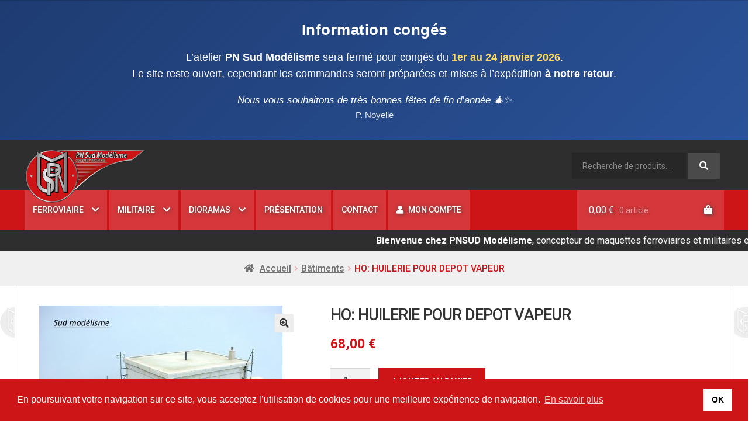

--- FILE ---
content_type: text/html; charset=UTF-8
request_url: https://pnsudmodelisme.com/product/ho-huilerie-pour-depot-vapeur/
body_size: 32973
content:
<!doctype html>
<html lang="fr-FR">
<head>
<meta charset="UTF-8">
<meta name="viewport" content="width=device-width, user-scalable=no" />
<link rel="profile" href="http://gmpg.org/xfn/11">
<link rel="pingback" href="https://pnsudmodelisme.com/xmlrpc.php">

<title>HO: HUILERIE POUR DEPOT VAPEUR &#8211; PNSUDMODELISME</title>
<style>
#wpadminbar #wp-admin-bar-vtrts_free_top_button .ab-icon:before {
	content: "\f185";
	color: #1DAE22;
	top: 3px;
}
</style><meta name='robots' content='max-image-preview:large' />
<link rel='dns-prefetch' href='//www.paypalobjects.com' />
<link rel='dns-prefetch' href='//fonts.googleapis.com' />
<link rel="alternate" type="application/rss+xml" title="PNSUDMODELISME &raquo; Flux" href="https://pnsudmodelisme.com/feed/" />
<link rel="alternate" type="application/rss+xml" title="PNSUDMODELISME &raquo; Flux des commentaires" href="https://pnsudmodelisme.com/comments/feed/" />
<link rel="alternate" type="application/rss+xml" title="PNSUDMODELISME &raquo; HO: HUILERIE POUR DEPOT VAPEUR Flux des commentaires" href="https://pnsudmodelisme.com/product/ho-huilerie-pour-depot-vapeur/feed/" />
<link rel="alternate" title="oEmbed (JSON)" type="application/json+oembed" href="https://pnsudmodelisme.com/wp-json/oembed/1.0/embed?url=https%3A%2F%2Fpnsudmodelisme.com%2Fproduct%2Fho-huilerie-pour-depot-vapeur%2F" />
<link rel="alternate" title="oEmbed (XML)" type="text/xml+oembed" href="https://pnsudmodelisme.com/wp-json/oembed/1.0/embed?url=https%3A%2F%2Fpnsudmodelisme.com%2Fproduct%2Fho-huilerie-pour-depot-vapeur%2F&#038;format=xml" />
<style id='wp-img-auto-sizes-contain-inline-css'>
img:is([sizes=auto i],[sizes^="auto," i]){contain-intrinsic-size:3000px 1500px}
/*# sourceURL=wp-img-auto-sizes-contain-inline-css */
</style>
<style id='wp-emoji-styles-inline-css'>

	img.wp-smiley, img.emoji {
		display: inline !important;
		border: none !important;
		box-shadow: none !important;
		height: 1em !important;
		width: 1em !important;
		margin: 0 0.07em !important;
		vertical-align: -0.1em !important;
		background: none !important;
		padding: 0 !important;
	}
/*# sourceURL=wp-emoji-styles-inline-css */
</style>
<link rel='stylesheet' id='wp-block-library-css' href='https://pnsudmodelisme.com/wp-includes/css/dist/block-library/style.min.css?ver=6.9' media='all' />
<link rel='stylesheet' id='wc-blocks-style-css' href='https://pnsudmodelisme.com/wp-content/plugins/woocommerce/assets/client/blocks/wc-blocks.css?ver=wc-10.2.3' media='all' />
<style id='global-styles-inline-css'>
:root{--wp--preset--aspect-ratio--square: 1;--wp--preset--aspect-ratio--4-3: 4/3;--wp--preset--aspect-ratio--3-4: 3/4;--wp--preset--aspect-ratio--3-2: 3/2;--wp--preset--aspect-ratio--2-3: 2/3;--wp--preset--aspect-ratio--16-9: 16/9;--wp--preset--aspect-ratio--9-16: 9/16;--wp--preset--color--black: #000000;--wp--preset--color--cyan-bluish-gray: #abb8c3;--wp--preset--color--white: #ffffff;--wp--preset--color--pale-pink: #f78da7;--wp--preset--color--vivid-red: #cf2e2e;--wp--preset--color--luminous-vivid-orange: #ff6900;--wp--preset--color--luminous-vivid-amber: #fcb900;--wp--preset--color--light-green-cyan: #7bdcb5;--wp--preset--color--vivid-green-cyan: #00d084;--wp--preset--color--pale-cyan-blue: #8ed1fc;--wp--preset--color--vivid-cyan-blue: #0693e3;--wp--preset--color--vivid-purple: #9b51e0;--wp--preset--gradient--vivid-cyan-blue-to-vivid-purple: linear-gradient(135deg,rgb(6,147,227) 0%,rgb(155,81,224) 100%);--wp--preset--gradient--light-green-cyan-to-vivid-green-cyan: linear-gradient(135deg,rgb(122,220,180) 0%,rgb(0,208,130) 100%);--wp--preset--gradient--luminous-vivid-amber-to-luminous-vivid-orange: linear-gradient(135deg,rgb(252,185,0) 0%,rgb(255,105,0) 100%);--wp--preset--gradient--luminous-vivid-orange-to-vivid-red: linear-gradient(135deg,rgb(255,105,0) 0%,rgb(207,46,46) 100%);--wp--preset--gradient--very-light-gray-to-cyan-bluish-gray: linear-gradient(135deg,rgb(238,238,238) 0%,rgb(169,184,195) 100%);--wp--preset--gradient--cool-to-warm-spectrum: linear-gradient(135deg,rgb(74,234,220) 0%,rgb(151,120,209) 20%,rgb(207,42,186) 40%,rgb(238,44,130) 60%,rgb(251,105,98) 80%,rgb(254,248,76) 100%);--wp--preset--gradient--blush-light-purple: linear-gradient(135deg,rgb(255,206,236) 0%,rgb(152,150,240) 100%);--wp--preset--gradient--blush-bordeaux: linear-gradient(135deg,rgb(254,205,165) 0%,rgb(254,45,45) 50%,rgb(107,0,62) 100%);--wp--preset--gradient--luminous-dusk: linear-gradient(135deg,rgb(255,203,112) 0%,rgb(199,81,192) 50%,rgb(65,88,208) 100%);--wp--preset--gradient--pale-ocean: linear-gradient(135deg,rgb(255,245,203) 0%,rgb(182,227,212) 50%,rgb(51,167,181) 100%);--wp--preset--gradient--electric-grass: linear-gradient(135deg,rgb(202,248,128) 0%,rgb(113,206,126) 100%);--wp--preset--gradient--midnight: linear-gradient(135deg,rgb(2,3,129) 0%,rgb(40,116,252) 100%);--wp--preset--font-size--small: 14px;--wp--preset--font-size--medium: 23px;--wp--preset--font-size--large: 26px;--wp--preset--font-size--x-large: 42px;--wp--preset--font-size--normal: 16px;--wp--preset--font-size--huge: 37px;--wp--preset--spacing--20: 0.44rem;--wp--preset--spacing--30: 0.67rem;--wp--preset--spacing--40: 1rem;--wp--preset--spacing--50: 1.5rem;--wp--preset--spacing--60: 2.25rem;--wp--preset--spacing--70: 3.38rem;--wp--preset--spacing--80: 5.06rem;--wp--preset--shadow--natural: 6px 6px 9px rgba(0, 0, 0, 0.2);--wp--preset--shadow--deep: 12px 12px 50px rgba(0, 0, 0, 0.4);--wp--preset--shadow--sharp: 6px 6px 0px rgba(0, 0, 0, 0.2);--wp--preset--shadow--outlined: 6px 6px 0px -3px rgb(255, 255, 255), 6px 6px rgb(0, 0, 0);--wp--preset--shadow--crisp: 6px 6px 0px rgb(0, 0, 0);}:where(.is-layout-flex){gap: 0.5em;}:where(.is-layout-grid){gap: 0.5em;}body .is-layout-flex{display: flex;}.is-layout-flex{flex-wrap: wrap;align-items: center;}.is-layout-flex > :is(*, div){margin: 0;}body .is-layout-grid{display: grid;}.is-layout-grid > :is(*, div){margin: 0;}:where(.wp-block-columns.is-layout-flex){gap: 2em;}:where(.wp-block-columns.is-layout-grid){gap: 2em;}:where(.wp-block-post-template.is-layout-flex){gap: 1.25em;}:where(.wp-block-post-template.is-layout-grid){gap: 1.25em;}.has-black-color{color: var(--wp--preset--color--black) !important;}.has-cyan-bluish-gray-color{color: var(--wp--preset--color--cyan-bluish-gray) !important;}.has-white-color{color: var(--wp--preset--color--white) !important;}.has-pale-pink-color{color: var(--wp--preset--color--pale-pink) !important;}.has-vivid-red-color{color: var(--wp--preset--color--vivid-red) !important;}.has-luminous-vivid-orange-color{color: var(--wp--preset--color--luminous-vivid-orange) !important;}.has-luminous-vivid-amber-color{color: var(--wp--preset--color--luminous-vivid-amber) !important;}.has-light-green-cyan-color{color: var(--wp--preset--color--light-green-cyan) !important;}.has-vivid-green-cyan-color{color: var(--wp--preset--color--vivid-green-cyan) !important;}.has-pale-cyan-blue-color{color: var(--wp--preset--color--pale-cyan-blue) !important;}.has-vivid-cyan-blue-color{color: var(--wp--preset--color--vivid-cyan-blue) !important;}.has-vivid-purple-color{color: var(--wp--preset--color--vivid-purple) !important;}.has-black-background-color{background-color: var(--wp--preset--color--black) !important;}.has-cyan-bluish-gray-background-color{background-color: var(--wp--preset--color--cyan-bluish-gray) !important;}.has-white-background-color{background-color: var(--wp--preset--color--white) !important;}.has-pale-pink-background-color{background-color: var(--wp--preset--color--pale-pink) !important;}.has-vivid-red-background-color{background-color: var(--wp--preset--color--vivid-red) !important;}.has-luminous-vivid-orange-background-color{background-color: var(--wp--preset--color--luminous-vivid-orange) !important;}.has-luminous-vivid-amber-background-color{background-color: var(--wp--preset--color--luminous-vivid-amber) !important;}.has-light-green-cyan-background-color{background-color: var(--wp--preset--color--light-green-cyan) !important;}.has-vivid-green-cyan-background-color{background-color: var(--wp--preset--color--vivid-green-cyan) !important;}.has-pale-cyan-blue-background-color{background-color: var(--wp--preset--color--pale-cyan-blue) !important;}.has-vivid-cyan-blue-background-color{background-color: var(--wp--preset--color--vivid-cyan-blue) !important;}.has-vivid-purple-background-color{background-color: var(--wp--preset--color--vivid-purple) !important;}.has-black-border-color{border-color: var(--wp--preset--color--black) !important;}.has-cyan-bluish-gray-border-color{border-color: var(--wp--preset--color--cyan-bluish-gray) !important;}.has-white-border-color{border-color: var(--wp--preset--color--white) !important;}.has-pale-pink-border-color{border-color: var(--wp--preset--color--pale-pink) !important;}.has-vivid-red-border-color{border-color: var(--wp--preset--color--vivid-red) !important;}.has-luminous-vivid-orange-border-color{border-color: var(--wp--preset--color--luminous-vivid-orange) !important;}.has-luminous-vivid-amber-border-color{border-color: var(--wp--preset--color--luminous-vivid-amber) !important;}.has-light-green-cyan-border-color{border-color: var(--wp--preset--color--light-green-cyan) !important;}.has-vivid-green-cyan-border-color{border-color: var(--wp--preset--color--vivid-green-cyan) !important;}.has-pale-cyan-blue-border-color{border-color: var(--wp--preset--color--pale-cyan-blue) !important;}.has-vivid-cyan-blue-border-color{border-color: var(--wp--preset--color--vivid-cyan-blue) !important;}.has-vivid-purple-border-color{border-color: var(--wp--preset--color--vivid-purple) !important;}.has-vivid-cyan-blue-to-vivid-purple-gradient-background{background: var(--wp--preset--gradient--vivid-cyan-blue-to-vivid-purple) !important;}.has-light-green-cyan-to-vivid-green-cyan-gradient-background{background: var(--wp--preset--gradient--light-green-cyan-to-vivid-green-cyan) !important;}.has-luminous-vivid-amber-to-luminous-vivid-orange-gradient-background{background: var(--wp--preset--gradient--luminous-vivid-amber-to-luminous-vivid-orange) !important;}.has-luminous-vivid-orange-to-vivid-red-gradient-background{background: var(--wp--preset--gradient--luminous-vivid-orange-to-vivid-red) !important;}.has-very-light-gray-to-cyan-bluish-gray-gradient-background{background: var(--wp--preset--gradient--very-light-gray-to-cyan-bluish-gray) !important;}.has-cool-to-warm-spectrum-gradient-background{background: var(--wp--preset--gradient--cool-to-warm-spectrum) !important;}.has-blush-light-purple-gradient-background{background: var(--wp--preset--gradient--blush-light-purple) !important;}.has-blush-bordeaux-gradient-background{background: var(--wp--preset--gradient--blush-bordeaux) !important;}.has-luminous-dusk-gradient-background{background: var(--wp--preset--gradient--luminous-dusk) !important;}.has-pale-ocean-gradient-background{background: var(--wp--preset--gradient--pale-ocean) !important;}.has-electric-grass-gradient-background{background: var(--wp--preset--gradient--electric-grass) !important;}.has-midnight-gradient-background{background: var(--wp--preset--gradient--midnight) !important;}.has-small-font-size{font-size: var(--wp--preset--font-size--small) !important;}.has-medium-font-size{font-size: var(--wp--preset--font-size--medium) !important;}.has-large-font-size{font-size: var(--wp--preset--font-size--large) !important;}.has-x-large-font-size{font-size: var(--wp--preset--font-size--x-large) !important;}
/*# sourceURL=global-styles-inline-css */
</style>

<style id='classic-theme-styles-inline-css'>
/*! This file is auto-generated */
.wp-block-button__link{color:#fff;background-color:#32373c;border-radius:9999px;box-shadow:none;text-decoration:none;padding:calc(.667em + 2px) calc(1.333em + 2px);font-size:1.125em}.wp-block-file__button{background:#32373c;color:#fff;text-decoration:none}
/*# sourceURL=/wp-includes/css/classic-themes.min.css */
</style>
<link rel='stylesheet' id='storefront-gutenberg-blocks-css' href='https://pnsudmodelisme.com/wp-content/themes/storefront/assets/css/base/gutenberg-blocks.css?ver=3.9.1' media='all' />
<style id='storefront-gutenberg-blocks-inline-css'>

				.wp-block-button__link:not(.has-text-color) {
					color: #333333;
				}

				.wp-block-button__link:not(.has-text-color):hover,
				.wp-block-button__link:not(.has-text-color):focus,
				.wp-block-button__link:not(.has-text-color):active {
					color: #333333;
				}

				.wp-block-button__link:not(.has-background) {
					background-color: #eeeeee;
				}

				.wp-block-button__link:not(.has-background):hover,
				.wp-block-button__link:not(.has-background):focus,
				.wp-block-button__link:not(.has-background):active {
					border-color: #d5d5d5;
					background-color: #d5d5d5;
				}

				.wp-block-quote footer,
				.wp-block-quote cite,
				.wp-block-quote__citation {
					color: #6d6d6d;
				}

				.wp-block-pullquote cite,
				.wp-block-pullquote footer,
				.wp-block-pullquote__citation {
					color: #6d6d6d;
				}

				.wp-block-image figcaption {
					color: #6d6d6d;
				}

				.wp-block-separator.is-style-dots::before {
					color: #333333;
				}

				.wp-block-file a.wp-block-file__button {
					color: #333333;
					background-color: #eeeeee;
					border-color: #eeeeee;
				}

				.wp-block-file a.wp-block-file__button:hover,
				.wp-block-file a.wp-block-file__button:focus,
				.wp-block-file a.wp-block-file__button:active {
					color: #333333;
					background-color: #d5d5d5;
				}

				.wp-block-code,
				.wp-block-preformatted pre {
					color: #6d6d6d;
				}

				.wp-block-table:not( .has-background ):not( .is-style-stripes ) tbody tr:nth-child(2n) td {
					background-color: #fdfdfd;
				}

				.wp-block-cover .wp-block-cover__inner-container h1:not(.has-text-color),
				.wp-block-cover .wp-block-cover__inner-container h2:not(.has-text-color),
				.wp-block-cover .wp-block-cover__inner-container h3:not(.has-text-color),
				.wp-block-cover .wp-block-cover__inner-container h4:not(.has-text-color),
				.wp-block-cover .wp-block-cover__inner-container h5:not(.has-text-color),
				.wp-block-cover .wp-block-cover__inner-container h6:not(.has-text-color) {
					color: #000000;
				}

				.wc-block-components-price-slider__range-input-progress,
				.rtl .wc-block-components-price-slider__range-input-progress {
					--range-color: #cd1417;
				}

				/* Target only IE11 */
				@media all and (-ms-high-contrast: none), (-ms-high-contrast: active) {
					.wc-block-components-price-slider__range-input-progress {
						background: #cd1417;
					}
				}

				.wc-block-components-button:not(.is-link) {
					background-color: #333333;
					color: #ffffff;
				}

				.wc-block-components-button:not(.is-link):hover,
				.wc-block-components-button:not(.is-link):focus,
				.wc-block-components-button:not(.is-link):active {
					background-color: #1a1a1a;
					color: #ffffff;
				}

				.wc-block-components-button:not(.is-link):disabled {
					background-color: #333333;
					color: #ffffff;
				}

				.wc-block-cart__submit-container {
					background-color: #ffffff;
				}

				.wc-block-cart__submit-container::before {
					color: rgba(220,220,220,0.5);
				}

				.wc-block-components-order-summary-item__quantity {
					background-color: #ffffff;
					border-color: #6d6d6d;
					box-shadow: 0 0 0 2px #ffffff;
					color: #6d6d6d;
				}
			
/*# sourceURL=storefront-gutenberg-blocks-inline-css */
</style>
<link rel='stylesheet' id='contact-form-7-css' href='https://pnsudmodelisme.com/wp-content/plugins/contact-form-7/includes/css/styles.css?ver=6.0' media='all' />
<link rel='stylesheet' id='photoswipe-css' href='https://pnsudmodelisme.com/wp-content/plugins/woocommerce/assets/css/photoswipe/photoswipe.min.css?ver=10.2.3' media='all' />
<link rel='stylesheet' id='photoswipe-default-skin-css' href='https://pnsudmodelisme.com/wp-content/plugins/woocommerce/assets/css/photoswipe/default-skin/default-skin.min.css?ver=10.2.3' media='all' />
<style id='woocommerce-inline-inline-css'>
.woocommerce form .form-row .required { visibility: visible; }
/*# sourceURL=woocommerce-inline-inline-css */
</style>
<link rel='stylesheet' id='wp-show-posts-css' href='https://pnsudmodelisme.com/wp-content/plugins/wp-show-posts/css/wp-show-posts-min.css?ver=1.1.3' media='all' />
<link rel='stylesheet' id='paypalplus-woocommerce-front-css' href='https://pnsudmodelisme.com/wp-content/plugins/woo-paypalplus/public/css/front.min.css?ver=1636983828' media='screen' />
<link rel='stylesheet' id='brands-styles-css' href='https://pnsudmodelisme.com/wp-content/plugins/woocommerce/assets/css/brands.css?ver=10.2.3' media='all' />
<link rel='stylesheet' id='storefront-style-css' href='https://pnsudmodelisme.com/wp-content/themes/storefront/style.css?ver=3.9.1' media='all' />
<style id='storefront-style-inline-css'>

			.main-navigation ul li a,
			.site-title a,
			ul.menu li a,
			.site-branding h1 a,
			button.menu-toggle,
			button.menu-toggle:hover,
			.handheld-navigation .dropdown-toggle {
				color: #333333;
			}

			button.menu-toggle,
			button.menu-toggle:hover {
				border-color: #333333;
			}

			.main-navigation ul li a:hover,
			.main-navigation ul li:hover > a,
			.site-title a:hover,
			.site-header ul.menu li.current-menu-item > a {
				color: #747474;
			}

			table:not( .has-background ) th {
				background-color: #f8f8f8;
			}

			table:not( .has-background ) tbody td {
				background-color: #fdfdfd;
			}

			table:not( .has-background ) tbody tr:nth-child(2n) td,
			fieldset,
			fieldset legend {
				background-color: #fbfbfb;
			}

			.site-header,
			.secondary-navigation ul ul,
			.main-navigation ul.menu > li.menu-item-has-children:after,
			.secondary-navigation ul.menu ul,
			.storefront-handheld-footer-bar,
			.storefront-handheld-footer-bar ul li > a,
			.storefront-handheld-footer-bar ul li.search .site-search,
			button.menu-toggle,
			button.menu-toggle:hover {
				background-color: #ffffff;
			}

			p.site-description,
			.site-header,
			.storefront-handheld-footer-bar {
				color: #404040;
			}

			button.menu-toggle:after,
			button.menu-toggle:before,
			button.menu-toggle span:before {
				background-color: #333333;
			}

			h1, h2, h3, h4, h5, h6, .wc-block-grid__product-title {
				color: #333333;
			}

			.widget h1 {
				border-bottom-color: #333333;
			}

			body,
			.secondary-navigation a {
				color: #6d6d6d;
			}

			.widget-area .widget a,
			.hentry .entry-header .posted-on a,
			.hentry .entry-header .post-author a,
			.hentry .entry-header .post-comments a,
			.hentry .entry-header .byline a {
				color: #727272;
			}

			a {
				color: #cd1417;
			}

			a:focus,
			button:focus,
			.button.alt:focus,
			input:focus,
			textarea:focus,
			input[type="button"]:focus,
			input[type="reset"]:focus,
			input[type="submit"]:focus,
			input[type="email"]:focus,
			input[type="tel"]:focus,
			input[type="url"]:focus,
			input[type="password"]:focus,
			input[type="search"]:focus {
				outline-color: #cd1417;
			}

			button, input[type="button"], input[type="reset"], input[type="submit"], .button, .widget a.button {
				background-color: #eeeeee;
				border-color: #eeeeee;
				color: #333333;
			}

			button:hover, input[type="button"]:hover, input[type="reset"]:hover, input[type="submit"]:hover, .button:hover, .widget a.button:hover {
				background-color: #d5d5d5;
				border-color: #d5d5d5;
				color: #333333;
			}

			button.alt, input[type="button"].alt, input[type="reset"].alt, input[type="submit"].alt, .button.alt, .widget-area .widget a.button.alt {
				background-color: #333333;
				border-color: #333333;
				color: #ffffff;
			}

			button.alt:hover, input[type="button"].alt:hover, input[type="reset"].alt:hover, input[type="submit"].alt:hover, .button.alt:hover, .widget-area .widget a.button.alt:hover {
				background-color: #1a1a1a;
				border-color: #1a1a1a;
				color: #ffffff;
			}

			.pagination .page-numbers li .page-numbers.current {
				background-color: #e6e6e6;
				color: #636363;
			}

			#comments .comment-list .comment-content .comment-text {
				background-color: #f8f8f8;
			}

			.site-footer {
				background-color: #f0f0f0;
				color: #6d6d6d;
			}

			.site-footer a:not(.button):not(.components-button) {
				color: #9e9e9e;
			}

			.site-footer .storefront-handheld-footer-bar a:not(.button):not(.components-button) {
				color: #333333;
			}

			.site-footer h1, .site-footer h2, .site-footer h3, .site-footer h4, .site-footer h5, .site-footer h6, .site-footer .widget .widget-title, .site-footer .widget .widgettitle {
				color: #9e9e9e;
			}

			.page-template-template-homepage.has-post-thumbnail .type-page.has-post-thumbnail .entry-title {
				color: #000000;
			}

			.page-template-template-homepage.has-post-thumbnail .type-page.has-post-thumbnail .entry-content {
				color: #000000;
			}

			@media screen and ( min-width: 768px ) {
				.secondary-navigation ul.menu a:hover {
					color: #595959;
				}

				.secondary-navigation ul.menu a {
					color: #404040;
				}

				.main-navigation ul.menu ul.sub-menu,
				.main-navigation ul.nav-menu ul.children {
					background-color: #f0f0f0;
				}

				.site-header {
					border-bottom-color: #f0f0f0;
				}
			}
/*# sourceURL=storefront-style-inline-css */
</style>
<link rel='stylesheet' id='storefront-icons-css' href='https://pnsudmodelisme.com/wp-content/themes/storefront/assets/css/base/icons.css?ver=3.9.1' media='all' />
<link rel='stylesheet' id='storefront-fonts-css' href='https://fonts.googleapis.com/css?family=Source+Sans+Pro%3A400%2C300%2C300italic%2C400italic%2C600%2C700%2C900&#038;subset=latin%2Clatin-ext&#038;ver=3.9.1' media='all' />
<link rel='stylesheet' id='storefront-woocommerce-style-css' href='https://pnsudmodelisme.com/wp-content/themes/storefront/assets/css/woocommerce/woocommerce.css?ver=3.9.1' media='all' />
<style id='storefront-woocommerce-style-inline-css'>
@font-face {
				font-family: star;
				src: url(https://pnsudmodelisme.com/wp-content/plugins/woocommerce/assets/fonts/star.eot);
				src:
					url(https://pnsudmodelisme.com/wp-content/plugins/woocommerce/assets/fonts/star.eot?#iefix) format("embedded-opentype"),
					url(https://pnsudmodelisme.com/wp-content/plugins/woocommerce/assets/fonts/star.woff) format("woff"),
					url(https://pnsudmodelisme.com/wp-content/plugins/woocommerce/assets/fonts/star.ttf) format("truetype"),
					url(https://pnsudmodelisme.com/wp-content/plugins/woocommerce/assets/fonts/star.svg#star) format("svg");
				font-weight: 400;
				font-style: normal;
			}
			@font-face {
				font-family: WooCommerce;
				src: url(https://pnsudmodelisme.com/wp-content/plugins/woocommerce/assets/fonts/WooCommerce.eot);
				src:
					url(https://pnsudmodelisme.com/wp-content/plugins/woocommerce/assets/fonts/WooCommerce.eot?#iefix) format("embedded-opentype"),
					url(https://pnsudmodelisme.com/wp-content/plugins/woocommerce/assets/fonts/WooCommerce.woff) format("woff"),
					url(https://pnsudmodelisme.com/wp-content/plugins/woocommerce/assets/fonts/WooCommerce.ttf) format("truetype"),
					url(https://pnsudmodelisme.com/wp-content/plugins/woocommerce/assets/fonts/WooCommerce.svg#WooCommerce) format("svg");
				font-weight: 400;
				font-style: normal;
			}

			a.cart-contents,
			.site-header-cart .widget_shopping_cart a {
				color: #333333;
			}

			a.cart-contents:hover,
			.site-header-cart .widget_shopping_cart a:hover,
			.site-header-cart:hover > li > a {
				color: #747474;
			}

			table.cart td.product-remove,
			table.cart td.actions {
				border-top-color: #ffffff;
			}

			.storefront-handheld-footer-bar ul li.cart .count {
				background-color: #333333;
				color: #ffffff;
				border-color: #ffffff;
			}

			.woocommerce-tabs ul.tabs li.active a,
			ul.products li.product .price,
			.onsale,
			.wc-block-grid__product-onsale,
			.widget_search form:before,
			.widget_product_search form:before {
				color: #6d6d6d;
			}

			.woocommerce-breadcrumb a,
			a.woocommerce-review-link,
			.product_meta a {
				color: #727272;
			}

			.wc-block-grid__product-onsale,
			.onsale {
				border-color: #6d6d6d;
			}

			.star-rating span:before,
			.quantity .plus, .quantity .minus,
			p.stars a:hover:after,
			p.stars a:after,
			.star-rating span:before,
			#payment .payment_methods li input[type=radio]:first-child:checked+label:before {
				color: #cd1417;
			}

			.widget_price_filter .ui-slider .ui-slider-range,
			.widget_price_filter .ui-slider .ui-slider-handle {
				background-color: #cd1417;
			}

			.order_details {
				background-color: #f8f8f8;
			}

			.order_details > li {
				border-bottom: 1px dotted #e3e3e3;
			}

			.order_details:before,
			.order_details:after {
				background: -webkit-linear-gradient(transparent 0,transparent 0),-webkit-linear-gradient(135deg,#f8f8f8 33.33%,transparent 33.33%),-webkit-linear-gradient(45deg,#f8f8f8 33.33%,transparent 33.33%)
			}

			#order_review {
				background-color: #ffffff;
			}

			#payment .payment_methods > li .payment_box,
			#payment .place-order {
				background-color: #fafafa;
			}

			#payment .payment_methods > li:not(.woocommerce-notice) {
				background-color: #f5f5f5;
			}

			#payment .payment_methods > li:not(.woocommerce-notice):hover {
				background-color: #f0f0f0;
			}

			.woocommerce-pagination .page-numbers li .page-numbers.current {
				background-color: #e6e6e6;
				color: #636363;
			}

			.wc-block-grid__product-onsale,
			.onsale,
			.woocommerce-pagination .page-numbers li .page-numbers:not(.current) {
				color: #6d6d6d;
			}

			p.stars a:before,
			p.stars a:hover~a:before,
			p.stars.selected a.active~a:before {
				color: #6d6d6d;
			}

			p.stars.selected a.active:before,
			p.stars:hover a:before,
			p.stars.selected a:not(.active):before,
			p.stars.selected a.active:before {
				color: #cd1417;
			}

			.single-product div.product .woocommerce-product-gallery .woocommerce-product-gallery__trigger {
				background-color: #eeeeee;
				color: #333333;
			}

			.single-product div.product .woocommerce-product-gallery .woocommerce-product-gallery__trigger:hover {
				background-color: #d5d5d5;
				border-color: #d5d5d5;
				color: #333333;
			}

			.button.added_to_cart:focus,
			.button.wc-forward:focus {
				outline-color: #cd1417;
			}

			.added_to_cart,
			.site-header-cart .widget_shopping_cart a.button,
			.wc-block-grid__products .wc-block-grid__product .wp-block-button__link {
				background-color: #eeeeee;
				border-color: #eeeeee;
				color: #333333;
			}

			.added_to_cart:hover,
			.site-header-cart .widget_shopping_cart a.button:hover,
			.wc-block-grid__products .wc-block-grid__product .wp-block-button__link:hover {
				background-color: #d5d5d5;
				border-color: #d5d5d5;
				color: #333333;
			}

			.added_to_cart.alt, .added_to_cart, .widget a.button.checkout {
				background-color: #333333;
				border-color: #333333;
				color: #ffffff;
			}

			.added_to_cart.alt:hover, .added_to_cart:hover, .widget a.button.checkout:hover {
				background-color: #1a1a1a;
				border-color: #1a1a1a;
				color: #ffffff;
			}

			.button.loading {
				color: #eeeeee;
			}

			.button.loading:hover {
				background-color: #eeeeee;
			}

			.button.loading:after {
				color: #333333;
			}

			@media screen and ( min-width: 768px ) {
				.site-header-cart .widget_shopping_cart,
				.site-header .product_list_widget li .quantity {
					color: #404040;
				}

				.site-header-cart .widget_shopping_cart .buttons,
				.site-header-cart .widget_shopping_cart .total {
					background-color: #f5f5f5;
				}

				.site-header-cart .widget_shopping_cart {
					background-color: #f0f0f0;
				}
			}
				.storefront-product-pagination a {
					color: #6d6d6d;
					background-color: #ffffff;
				}
				.storefront-sticky-add-to-cart {
					color: #6d6d6d;
					background-color: #ffffff;
				}

				.storefront-sticky-add-to-cart a:not(.button) {
					color: #333333;
				}
/*# sourceURL=storefront-woocommerce-style-inline-css */
</style>
<link rel='stylesheet' id='storefront-woocommerce-brands-style-css' href='https://pnsudmodelisme.com/wp-content/themes/storefront/assets/css/woocommerce/extensions/brands.css?ver=3.9.1' media='all' />
<script src="https://pnsudmodelisme.com/wp-includes/js/jquery/jquery.min.js?ver=3.7.1" id="jquery-core-js"></script>
<script src="https://pnsudmodelisme.com/wp-includes/js/jquery/jquery-migrate.min.js?ver=3.4.1" id="jquery-migrate-js"></script>
<script src="https://pnsudmodelisme.com/wp-content/themes/storefront/assets/js/stickyheader.js?ver=6.9" id="stickyheader-js"></script>
<script id="ahc_front_js-js-extra">
var ahc_ajax_front = {"ajax_url":"https://pnsudmodelisme.com/wp-admin/admin-ajax.php","page_id":"968","page_title":"HO: HUILERIE POUR DEPOT VAPEUR","post_type":"product"};
//# sourceURL=ahc_front_js-js-extra
</script>
<script src="https://pnsudmodelisme.com/wp-content/plugins/visitors-traffic-real-time-statistics/js/front.js?ver=6.9" id="ahc_front_js-js"></script>
<script src="https://pnsudmodelisme.com/wp-content/plugins/woocommerce/assets/js/jquery-blockui/jquery.blockUI.min.js?ver=2.7.0-wc.10.2.3" id="jquery-blockui-js" data-wp-strategy="defer"></script>
<script id="wc-add-to-cart-js-extra">
var wc_add_to_cart_params = {"ajax_url":"/wp-admin/admin-ajax.php","wc_ajax_url":"/?wc-ajax=%%endpoint%%","i18n_view_cart":"Voir le panier","cart_url":"https://pnsudmodelisme.com/cart/","is_cart":"","cart_redirect_after_add":"no"};
//# sourceURL=wc-add-to-cart-js-extra
</script>
<script src="https://pnsudmodelisme.com/wp-content/plugins/woocommerce/assets/js/frontend/add-to-cart.min.js?ver=10.2.3" id="wc-add-to-cart-js" data-wp-strategy="defer"></script>
<script src="https://pnsudmodelisme.com/wp-content/plugins/woocommerce/assets/js/zoom/jquery.zoom.min.js?ver=1.7.21-wc.10.2.3" id="zoom-js" defer data-wp-strategy="defer"></script>
<script src="https://pnsudmodelisme.com/wp-content/plugins/woocommerce/assets/js/photoswipe/photoswipe.min.js?ver=4.1.1-wc.10.2.3" id="photoswipe-js" defer data-wp-strategy="defer"></script>
<script src="https://pnsudmodelisme.com/wp-content/plugins/woocommerce/assets/js/photoswipe/photoswipe-ui-default.min.js?ver=4.1.1-wc.10.2.3" id="photoswipe-ui-default-js" defer data-wp-strategy="defer"></script>
<script id="wc-single-product-js-extra">
var wc_single_product_params = {"i18n_required_rating_text":"Veuillez s\u00e9lectionner une note","i18n_rating_options":["1\u00a0\u00e9toile sur 5","2\u00a0\u00e9toiles sur 5","3\u00a0\u00e9toiles sur 5","4\u00a0\u00e9toiles sur 5","5\u00a0\u00e9toiles sur 5"],"i18n_product_gallery_trigger_text":"Voir la galerie d\u2019images en plein \u00e9cran","review_rating_required":"yes","flexslider":{"rtl":false,"animation":"slide","smoothHeight":true,"directionNav":false,"controlNav":"thumbnails","slideshow":false,"animationSpeed":500,"animationLoop":false,"allowOneSlide":false},"zoom_enabled":"1","zoom_options":[],"photoswipe_enabled":"1","photoswipe_options":{"shareEl":false,"closeOnScroll":false,"history":false,"hideAnimationDuration":0,"showAnimationDuration":0},"flexslider_enabled":"1"};
//# sourceURL=wc-single-product-js-extra
</script>
<script src="https://pnsudmodelisme.com/wp-content/plugins/woocommerce/assets/js/frontend/single-product.min.js?ver=10.2.3" id="wc-single-product-js" defer data-wp-strategy="defer"></script>
<script src="https://pnsudmodelisme.com/wp-content/plugins/woocommerce/assets/js/js-cookie/js.cookie.min.js?ver=2.1.4-wc.10.2.3" id="js-cookie-js" defer data-wp-strategy="defer"></script>
<script id="woocommerce-js-extra">
var woocommerce_params = {"ajax_url":"/wp-admin/admin-ajax.php","wc_ajax_url":"/?wc-ajax=%%endpoint%%","i18n_password_show":"Afficher le mot de passe","i18n_password_hide":"Masquer le mot de passe"};
//# sourceURL=woocommerce-js-extra
</script>
<script src="https://pnsudmodelisme.com/wp-content/plugins/woocommerce/assets/js/frontend/woocommerce.min.js?ver=10.2.3" id="woocommerce-js" defer data-wp-strategy="defer"></script>
<script src="https://cdn.jsdelivr.net/npm/bluebird@3.5.3/js/browser/bluebird.js?ver=6.9" id="bluebird-js"></script>
<script src="https://pnsudmodelisme.com/wp-content/plugins/js_composer/assets/js/vendors/woocommerce-add-to-cart.js?ver=6.7.0" id="vc_woocommerce-add-to-cart-js-js"></script>
<link rel="https://api.w.org/" href="https://pnsudmodelisme.com/wp-json/" /><link rel="alternate" title="JSON" type="application/json" href="https://pnsudmodelisme.com/wp-json/wp/v2/product/968" /><link rel="EditURI" type="application/rsd+xml" title="RSD" href="https://pnsudmodelisme.com/xmlrpc.php?rsd" />
<meta name="generator" content="WordPress 6.9" />
<meta name="generator" content="WooCommerce 10.2.3" />
<link rel="canonical" href="https://pnsudmodelisme.com/product/ho-huilerie-pour-depot-vapeur/" />
<link rel='shortlink' href='https://pnsudmodelisme.com/?p=968' />
<meta name="framework" content="Redux 4.1.29" /><!-- start Simple Custom CSS and JS -->
 

<script>
  jQuery(document).ready(function() {
    if (window.location.href.indexOf("militaire") > -1) {
      jQuery(".logo-1537").attr("src", "https://pnsudmodelisme.com/wp-content/uploads/2021/09/pns-militaire-logo.svg");
		jQuery('head').append('<style>@media screen and (max-width: 768px) {.marquee-rtl {background: #c2ac90 !important;color: #202020 !important}} .storefront-primary-navigation {   background: #c2ac90;}</style>');
    }
  });
</script><!-- end Simple Custom CSS and JS -->
	<noscript><style>.woocommerce-product-gallery{ opacity: 1 !important; }</style></noscript>
	<meta name="generator" content="Powered by WPBakery Page Builder - drag and drop page builder for WordPress."/>
<meta name="generator" content="Powered by Slider Revolution 6.5.5 - responsive, Mobile-Friendly Slider Plugin for WordPress with comfortable drag and drop interface." />
<link rel="icon" href="https://pnsudmodelisme.com/wp-content/uploads/2021/10/cropped-favicon-pns-m-min-32x32.png" sizes="32x32" />
<link rel="icon" href="https://pnsudmodelisme.com/wp-content/uploads/2021/10/cropped-favicon-pns-m-min-192x192.png" sizes="192x192" />
<link rel="apple-touch-icon" href="https://pnsudmodelisme.com/wp-content/uploads/2021/10/cropped-favicon-pns-m-min-180x180.png" />
<meta name="msapplication-TileImage" content="https://pnsudmodelisme.com/wp-content/uploads/2021/10/cropped-favicon-pns-m-min-270x270.png" />
<script type="text/javascript">function setREVStartSize(e){
			//window.requestAnimationFrame(function() {				 
				window.RSIW = window.RSIW===undefined ? window.innerWidth : window.RSIW;	
				window.RSIH = window.RSIH===undefined ? window.innerHeight : window.RSIH;	
				try {								
					var pw = document.getElementById(e.c).parentNode.offsetWidth,
						newh;
					pw = pw===0 || isNaN(pw) ? window.RSIW : pw;
					e.tabw = e.tabw===undefined ? 0 : parseInt(e.tabw);
					e.thumbw = e.thumbw===undefined ? 0 : parseInt(e.thumbw);
					e.tabh = e.tabh===undefined ? 0 : parseInt(e.tabh);
					e.thumbh = e.thumbh===undefined ? 0 : parseInt(e.thumbh);
					e.tabhide = e.tabhide===undefined ? 0 : parseInt(e.tabhide);
					e.thumbhide = e.thumbhide===undefined ? 0 : parseInt(e.thumbhide);
					e.mh = e.mh===undefined || e.mh=="" || e.mh==="auto" ? 0 : parseInt(e.mh,0);		
					if(e.layout==="fullscreen" || e.l==="fullscreen") 						
						newh = Math.max(e.mh,window.RSIH);					
					else{					
						e.gw = Array.isArray(e.gw) ? e.gw : [e.gw];
						for (var i in e.rl) if (e.gw[i]===undefined || e.gw[i]===0) e.gw[i] = e.gw[i-1];					
						e.gh = e.el===undefined || e.el==="" || (Array.isArray(e.el) && e.el.length==0)? e.gh : e.el;
						e.gh = Array.isArray(e.gh) ? e.gh : [e.gh];
						for (var i in e.rl) if (e.gh[i]===undefined || e.gh[i]===0) e.gh[i] = e.gh[i-1];
											
						var nl = new Array(e.rl.length),
							ix = 0,						
							sl;					
						e.tabw = e.tabhide>=pw ? 0 : e.tabw;
						e.thumbw = e.thumbhide>=pw ? 0 : e.thumbw;
						e.tabh = e.tabhide>=pw ? 0 : e.tabh;
						e.thumbh = e.thumbhide>=pw ? 0 : e.thumbh;					
						for (var i in e.rl) nl[i] = e.rl[i]<window.RSIW ? 0 : e.rl[i];
						sl = nl[0];									
						for (var i in nl) if (sl>nl[i] && nl[i]>0) { sl = nl[i]; ix=i;}															
						var m = pw>(e.gw[ix]+e.tabw+e.thumbw) ? 1 : (pw-(e.tabw+e.thumbw)) / (e.gw[ix]);					
						newh =  (e.gh[ix] * m) + (e.tabh + e.thumbh);
					}
					var el = document.getElementById(e.c);
					if (el!==null && el) el.style.height = newh+"px";					
					el = document.getElementById(e.c+"_wrapper");
					if (el!==null && el) {
						el.style.height = newh+"px";
						el.style.display = "block";
					}
				} catch(e){
					console.log("Failure at Presize of Slider:" + e)
				}					   
			//});
		  };</script>
		<style id="wp-custom-css">
			body {
	    font-family: 'Roboto', sans-serif;
	    background-color: none;
    background-image: url(https://pnsudmodelisme.com/wp-content/uploads/2021/10/fond_pnsud2.png);
    background-repeat: repeat;
}




.site {
    overflow-x: initial;
}

.logo-1537{
	position: absolute;
	z-index: 9
}

.menu-item-63 {
   background: #cd1417 !important;
}

.menu-item-63:hover{
	background: #7e1d1e !important;
}

.menu-item-63 a{
	color: #fff !important;
}

.menu-item-64 {
	background: #bfaa8e !important;
}

.menu-item-64:hover{
	background: #8b7b67 !important;
}

.menu-item-64 a{
	color: #fff !important;
}

.storefront-primary-navigation .fa-user {
	margin-right: 5px;
}

.entry-content {
	background: #fff;
	padding-right: 33px;
			padding-left: 33px
}

.site-content{
	background: #fff;
    padding-top: 33px;
    max-width: 1231px;
    margin: auto;
	border-right: solid 1px #eeeeee;
	border-left: solid 1px #eeeeee;
}


@media (max-width: 768px){
	
	body {
	    font-family: 'Roboto', sans-serif;
	    background-color: #fff !important;
		background-image: none;
}

	.entry-content {
	padding-right: 0px;
			padding-left: 0px
}

.site-content{

    padding-top: 0px;

}

	
	
	
}
	
	

.textshadow1537{
	text-shadow: 0.1em 0.1em 0.2em rgb(0 0 0 / 55%)
	}


.storefront-handheld-footer-bar ul li.cart>a:before {
    content: "\f290" !important;
}

.site-header-cart .cart-contents::after {
	content: "\f290" !important;
	
}

a.remove::before { 
	content: "\f057" !important;
}

.wc-forward::after, .woocommerce-Button--next::after {
	content: "\f30b" !important;
}

.main-navigation ul.nav-menu>li.menu-item-has-children>a::after {
	content: "\f078" !important;
}

li.menu-item-has-children>a::after {
	content: "\f054" !important;
}

.woocommerce-breadcrumb a:first-of-type::before { 
	content: "\f015" !important;
}

.woocommerce-breadcrumb .breadcrumb-separator::after{ 
	content: "\f105" !important;
}

.fa-phone:before {
    content: "\f095" !important;
}

.fa-envelope:before {
    content: "\f0e0" !important;
}

.storefront-handheld-footer-bar ul li.search>a::before {
    content: "\f002" !important;
}

.storefront-handheld-footer-bar ul li.my-account>a::before {
    content: "\f007" !important;
}

.storefront-handheld-footer-bar ul li.search.active .site-search {
    bottom: 100%;
    background: #272727;
}


.hentry .entry-content a {
    text-decoration: none;
}

.site-content>.col-full>.woocommerce>.woocommerce-message:first-child, .site-content>.col-full>.woocommerce>.woocommerce-info:first-child, .site-content>.col-full>.woocommerce>.woocommerce-error:first-child {
    margin-top: 0;
}


.hentry .entry-content ul.products li.product>a {
    text-decoration: none;
    text-transform: uppercase;
}

.widget_shopping_cart a.button {
    background-color: #eeeeee;
    border-color: #eeeeee;
    color: #333333;
	 text-transform: uppercase;
}

.added_to_cart.alt, .added_to_cart, .widget a.button.checkout {
    background-color: #cd1417;
    border-color: #333333;
    color: #ffffff;
    text-transform: uppercase;
}




@media (min-width: 768px){
.storefront-full-width-content.woocommerce-cart .entry-header, .storefront-full-width-content.woocommerce-checkout .entry-header, .storefront-full-width-content.woocommerce-account .entry-header, .storefront-full-width-content .woocommerce-products-header {
    padding: 0 0 2.996835em;
}

.storefront-breadcrumb {
    padding: 1em 0;
    margin: 0 0 0em;
    background: #f0f0f0;
    color: #cd1417;
    font-weight: 500;
    text-decoration: none !important;
    font-size: 18px;
    text-align: center;
}
	
	

.secondary-navigation ul.menu a {
    color: #9d9d9d;
    text-transform: uppercase;
    font-weight: 500;
	font-size: 13px;
}

}






.add_to_cart_button {
    background-color: #cd1417;
    border-color: #eeeeee;
    color: #ffffff;
}


button.alt, input[type="button"].alt, input[type="reset"].alt, input[type="submit"].alt, .button.alt, .widget-area .widget a.button.alt {
    background-color: #cd1417;
    border-color: #333333;
    color: #ffffff;
    text-transform: uppercase;
    font-weight: 600;
}

.product_title.entry-title {
	font-size: 1.7em !important;
	font-weight: 500;
}

.single-product div.product p.price {
    font-size: 1.41575em;
    margin: 0.3em 0;
    color: #cd1417;
    font-weight: 700;
}

input {
	
	    font-family: 'Roboto', sans-serif;
}

::placeholder {
  	    font-family: 'Roboto', sans-serif;
  font-size: 14px;
	color :#8b8b8b !important;
}

.add_to_cart_button {
	text-transform: uppercase !important;
		text-decoration: none;
}




* {
    box-sizing: border-box;
}
ul.products li.product .price {
    color: #cd1417;
    font-size: 15px;
    font-weight: 700;
}

a:focus,
.focus a {
	outline: none !important;
}

img {
    border-radius: 0px;
}

.site-header .site-branding img {
    height: 93px;
    margin-top: -7px;
    margin-bottom: 0px;
    margin-right: 0px;
    display: inline-block;
	margin-left: 0px;
}

.site-header {

    border-bottom: 0px solid transparent;
}


.col-full {
    max-width: 79em;
}
	
	
.site-header {
    padding-top: 23px;
}
	
.storefront-primary-navigation {
    clear: both;
    background: #cd1417;
}	
	
.main-navigation a:hover {
    background: rgb(255 255 255 / 0.03);
}	


.site-header, .secondary-navigation ul ul, .main-navigation ul.menu > li.menu-item-has-children:after, .secondary-navigation ul.menu ul, .storefront-handheld-footer-bar, .storefront-handheld-footer-bar ul li > a, .storefront-handheld-footer-bar ul li.search .site-search, button.menu-toggle, button.menu-toggle:hover {
    background-color: #171717;
}

.main-navigation ul li a, .site-title a, ul.menu li a, .site-branding h1 a, button.menu-toggle, button.menu-toggle:hover, .handheld-navigation .dropdown-toggle {
    color: #9e9e9e;
}

button.menu-toggle {
		background-color: rgb(255 255 255 / 0.05);
    border: transparent;
	margin-top: 5px;
}

button.menu-toggle:hover {
		background-color: rgb(255 255 255 / 10%);
    border: transparent;
	margin-top: 5px;
}

button.menu-toggle:focus {
		background-color: rgb(255 255 255 / 10%);
    border: transparent;
	margin-top: 5px;
}


@media (min-width: 768px) {
.woocommerce-active .site-header .site-branding {

    height: 0px !important;
}



.main-navigation ul.menu, .main-navigation ul.nav-menu {

    margin-left: 0em !important;

}

}

@media (max-width: 768px) {

.site-header .site-branding img {

    margin-bottom: -90px !important;

}
	
	
	}


	.main-navigation ul.menu ul.sub-menu, .main-navigation ul.nav-menu ul.children {
    background-color: #171717;
}
	.sub-menu {
		font-family: 'Montserrat', sans-serif;
    font-style: initial;
    font-weight: 700;
    text-transform: uppercase;
		font-size: 15px;
	}
	.sub-menu li:hover {
		background: #950f11;
		color: #fff !important;
	}
	
		.sub-menu a:hover {
		color: #fff !important;
	}
	
	
		.sub-menu .focus {
		background: #950f11 !important;
		color: #fff !important;
	}
	
		.sub-menu .focus a{
		color: #fff !important;
	}



	.menu-item-64 > .sub-menu li:hover {
		background: #c2ac90;
		color: #fff !important;
	}

		.menu-item-64 > .sub-menu .focus {
		background: #c2ac90 !important;
		color: #fff !important;
	}


@media (max-width: 780px) {
.wc-block-grid__products .wc-block-grid__product, .wc-block-grid__products li.product, ul.products .wc-block-grid__product, ul.products li.product {
    width: 48%;
    margin-right: inherit;
    display: inline-block;
	padding: 5px;
}
	
	.menu-item-523 {
		
		display: none;
	}

	.handheld-navigation .dropdown-toggle {
    color: #fff !important;
}
	
	.menu-item-1126 {
		margin-bottom: 15px !important;
	}
	
		#site-navigation {
padding-top: 11px !important;
    padding-bottom: 3px !important;

}
	
	
	.main-navigation ul li:hover > a {
color: #ffffff !important;
padding-left: 13px;
}


.main-navigation ul li a {
    margin-left: 11px;
}

ul.menu li a {
    margin-left: 11px;
}

.main-navigation ul ul {
    display: block;
    margin-left: 0.5em;
}

	
	.menu-item-63, .menu-item-64, .menu-item-1123, .menu-item-1125, .menu-item-1124, .menu-item-1127, .menu-item-1126, .menu-item-1230 {
	background: rgb(255 255 255 / 4%);
		border-bottom: solid 1px #272727;
}
	
	.site-header {
    padding-top: 0px;
    background: #2e2e2e;
}
}


.site-header {
    padding-bottom: 0;
    margin-bottom: 19px;
}

.storefront-full-width-content.single-product div.product .woocommerce-product-gallery.woocommerce-product-gallery--columns-5 .flex-control-thumbs li {
    width: 55px;
    margin-right: 7px;
}


.single-product div.product .woocommerce-product-gallery .flex-control-thumbs li {
    margin-bottom: 7px;
}

	.site-header {

    background: #2e2e2e;
}


input[type=search],
input[type=search]:focus{
	
	background-color: #272727;
	color : #fff; 
}



@media (min-width: 768px) {
.main-navigation ul.menu>li>a, .main-navigation ul.nav-menu>li>a {
    font-family: 'Roboto', sans-serif;
    text-transform: uppercase;
    font-weight: 500;
    font-size: 14px;
}
	
	
	.site-header-cart .cart-contents {
    padding: 1.318em 0 !important;

}

}



@media (min-width: 768px){
.site-header-cart .cart-contents {
    padding: 1.318em 20px !important;
    background: #343434 !important;
}
}



/* argument  */
#extra_arguments {
    background: #f0f0f0;
    padding-top: 33px;
    padding-bottom: 33px;
	font-family: var(--wd-title-font);
}
#arguments {
	margin:0 auto;
    width: 1222px;
}
#arguments ul {
    align-items: baseline;
    display: flex;
    padding: 0px 0px;
    margin-bottom: 0px;
    margin-left: 0px;
    padding: 7px;
}
#arguments li {
    flex: 1;
    line-height: 1.25;
    text-align: center;
    list-style-type: none;
    padding-right: 33px;
    padding-left: 33px;
    color: #202020 !important;
    font-size: 16px;
    line-height: 22px;
}
#arguments img {
    display: block;
    margin: 0 auto;
}


@media screen and (max-width:1180px){

    #arguments {
		width:100%;
	}
	
	footer .icon-rs img {

    margin: auto !important;
}
	
	li.menu-item-has-children>a::after {
    content: none !important;
}
	


}


@media screen and (max-width: 768px) {
    
    
	#arguments li{
        font-size: 11px;
        letter-spacing: initial;
		line-height: 15px;
	}

}				

/* argument end */





/* footer */

footer .block-icon-rs {
text-align: left;

}




.footer-distributed{
	box-shadow: 0 1px 1px 0 rgba(0, 0, 0, 0.12);
	box-sizing: border-box;
	width: 100%;
	text-align: left;
	font: 15px sans-serif;
	padding: 39px 15px;
  font-weight: 500;
  background-size: cover !important;
    background-position: center center !important;
	background: #272727;
		    font-family: 'Roboto', sans-serif;
}

.footer-distributed .footer-left,
.footer-distributed .footer-center,
.footer-distributed .footer-right{
	display: inline-block;
	vertical-align: top;
}

/* Footer left */

.footer-distributed .footer-left{
	width: 33%;
	margin-top: 7px;
}

/* The company logo */

.footer-distributed h3{
	color:  #ffffff;
font-family: 'Roboto', sans-serif;
	margin: 0;
}

.footer-distributed h3 span{
	color:  lightseagreen;
}

/* Footer links */

.footer-distributed .footer-links{
	color:  #ffffff;
	margin: 20px 0 12px;
	padding: 0;
}

.footer-distributed .footer-links a{
	display:inline-block;
	line-height: 1.8;
  font-weight:500;
	text-decoration: none;
	color:  inherit;
}

.footer-distributed .footer-company-name{
	color:  #222;
	font-size: 14px;
	font-weight: normal;
	margin: 0;
}

/* Footer Center */

.footer-distributed .footer-center{
	width: 33%;
}

.footer-distributed .footer-center i{
    color: #fff;
    font-size: 14px;
    width: 15px;
    height: 21px;
    border-radius: 49%;
    text-align: center;
    line-height: 19px;
    margin: 0px 9px 0 0;
    vertical-align: middle;
}

.footer-distributed .footer-center i.fa-envelope{
    font-size: 15px;
    line-height: 23px;
}

.footer-distributed .footer-center p{
	display: inline-block;
	color: #fff;
  font-weight:300;
	vertical-align: middle;
	margin:0;
}

.footer-distributed .footer-center p span{
	display:block;
	font-weight: 500;
	font-size:19px;
	line-height:2;
}

.footer-distributed .footer-center p a{
	color:  #757575;
	text-decoration: none;;
}

.footer-distributed .footer-links a:before {
  content: "|";
  font-weight:500;
  font-size: 20px;
  left: 0;
  color: #fff;
  display: inline-block;
  padding-right: 5px;
}

.footer-distributed .footer-links .link-1:before {
  content: none;
}

/* Footer Right */

.footer-distributed .footer-right{
	width: 20%;
	    position: absolute;
    right: 0px;
}

.footer-distributed .footer-company-about{
	line-height: 20px;
	color:  #fff;
	font-size: 13px;
	font-weight: 300;
	margin: 0;
	margin-bottom:15px;
}



.footer-distributed .footer-company-about span {
    display: block;
    font-size: 15px !important;
    margin-bottom: 7px;
    font-weight: 500;
    font-style: normal !important;
    text-transform: uppercase;
    color: #cd1417;
}

.footer-left {
	text-transform: uppercase;
	
}

.footer-distributed .footer-icons{
	margin-top: 25px;
}

.footer-distributed .footer-icons a{
	display: inline-block;
	width: 35px;
	height: 35px;
	cursor: pointer;
	background-color:  #33383b;
	border-radius: 2px;

	font-size: 20px;
	color: #757575;
	text-align: center;
	line-height: 35px;

	margin-right: 3px;
	margin-bottom: 5px;
}

.footer-largeur {
    width: 1271px;
    margin: 0 auto;
    position: relative;
}


footer a{
    color: #fff;
}

footer a:hover{
    color: #cd1417;
}


/* If you don't want the footer to be responsive, remove these media queries */











@media (min-width: 767px) {
#menu-item-1127{

display: none !important;

}
}


@media (max-width: 1160px) {


	
	.footer-largeur {
	width: 100%; 
	margin: 0 auto;
	position: relative;
}
	
	footer .block-icon-rs {
    text-align: center;
}
	
	
	#arguments li {

    padding-right: 5px;
    padding-left: 5px;

}
	
	.logo-footer img {
		margin: auto !important;
		margin-bottom: 7px !important;
	}
	
	
	
	.logo-footer {
		display: block;
    width: 100%;
    text-align: center;
		margin-top: 0px;
	}
	.footer-distributed{
		font: 14px sans-serif;
		height: 633px !important;
    font-weight: 100 !important;
	}

	.footer-distributed .footer-left,
	.footer-distributed .footer-center,
	.footer-distributed .footer-right{
		display: block;
		width: 100%;
		margin-bottom: 40px;
		text-align: center;
	}

	.footer-distributed .footer-center i{
		margin-left: 0;
	}

}


.logo-footer {
	
	display:inline-block;
	margin-right: 0px;
	margin-top: 11px;
	padding-right: 15px;
}

footer .icon-rs img {
    margin-right: 5px;
		height: 33px;

}

.icon-rs img:hover {

    filter: grayscale(100%);
    -webkit-filter: grayscale(100%);
    -moz-filter: grayscale(100%);
    -ms-filter: grayscale(100%);
    -o-filter: grayscale(100%);
	    transition: all 0.5s;

}	


/* fotter end */


.site-header {
    padding-bottom: 0;
    margin-bottom: 0px;
}

.sub-menu a {
    color: #fff !important;
    font-weight: 500 !important;
}


.wc-forward {
	background-color: #4c4c4c;
}

@media (min-width: 768px){
.storefront-sticky-add-to-cart__content-price {
    color: #cd1417;
    font-weight: 600;
	opacity: 1;
}}



.storefront-handheld-footer-bar ul li>a {

    color: #cd1417;
}


element.style {
}
.storefront-handheld-footer-bar ul li>a {
    color: #ffffff;
    background: #272727;
}
.storefront-handheld-footer-bar ul li>a {
    border-right: 1px solid rgb(255 255 255 / 20%);

}

.storefront-handheld-footer-bar ul li.cart .count {
    background-color: #333333;
    color: #ffffff;
    border-color: transparent;
}

.storefront-handheld-footer-bar {

    border-top: 0px solid rgba(255,255,255,.2);
}

.storefront-handheld-footer-bar {

    box-shadow: 0 0 7px rgb(0 0 0 / 19%);
}

.storefront-handheld-footer-bar ul li.cart .count {
    background-color: #cd1417;
}


.storefront-handheld-footer-bar {

    z-index: 9 !important;
}


.product_cat-dioramas .reassurance1 {
	display:  none !important
}


.fa-user:before {
content: "\f007" !important;
}

.widget_search form:not(.wp-block-search)::before, .widget_product_search form:not(.wp-block-search)::before {
content: "\f002" !important;
}

.single-product div.product .woocommerce-product-gallery .woocommerce-product-gallery__trigger::before {
content: "\f00e" !important;

}

.woocommerce-tabs ul.tabs li::after {
content: "\f054" !important;
}


@media (min-width: 768px){
.site-header-cart .cart-contents {
    padding: 1.35em 20px !important;
    background: #343434 !important;
}
	
	.woocommerce-active .site-header .site-header-cart {
    width: 21%;

}
	
	.woocommerce-active .site-header .main-navigation {
    width: 79%;
		    margin-right: 0 !important;

}
	


.site-header-cart .cart-contents {

    background: rgb(255 255 255 / 15%) !important;
	color: #fff
		
}
	
	.site-header-cart .cart-contents {

	text-shadow: 1px 1px 7px #444444 !important;
		
}
	
 .site-header-cart:hover > li > a {
    color: #fff;
	  background: rgb(255 255 255 / 23%) !important;
}
	
	.main-navigation ul.menu>li>a, .main-navigation ul.nav-menu>li>a {

    line-height: 23px;
}

}

.menu-item a{
	color: #fff !important;
	text-shadow: 1px 1px 7px #444444;
}


.menu-item {
    background: rgb(255 255 255 / 15%) !important;

}

.menu-item:hover {
    background: rgb(255 255 255 / 25%) !important;
}

button.menu-toggle:after, button.menu-toggle:before, button.menu-toggle span:before {
    background-color: #fff !important;
}

.menu-toggle{
   color: #fff !important;
	background: rgb(255 255 255 / 15%) !important;
}

@media (max-width: 780px){
	
		#masthead.sticky {
		position: fixed;
		top: 0;
		width: 100%;
}
.menu-item {
    border-bottom: solid 1px rgb(255 255 255 / 25%) !important;
}
.site-header .site-branding img {
padding-top: 17px;
}
	
	.storefront-primary-navigation {
    background: #202020 !important;
}

}

#menu-slagon-menu-1 button{
        outline:none;
    }


.product img:hover{
	opacity : 0.8;
}


.news-pns a{
	color: yellow !important;
}




@media screen and (min-width: 768px) {
	
	.site-header-cart .cart-contents {
!important;

}
  	/*resizing the logo image */
	#masthead.sticky .custom-logo-link img {
		width: auto;
		height: 40px;
	}
  
	/*positioning the main-navigation */
	#masthead.sticky .main-navigation {
		text-align: right;
		position: initial;
		top: 0;
		right: 300px;
		padding: 0;
		width: auto;
	}
  	
	
	/*positioning the logo*/
	#masthead.sticky .custom-logo-link {
		position: fixed;
		top: 0;
		margin: 0;
		padding: 0;
	}

    #masthead.sticky .main-navigation ul.menu>li>a, .main-navigation ul.nav-menu>li>a {
        
    }
    #masthead.sticky .site-branding{
        margin-bottom: 1em;
    }
	

	
	/*applying the position fixed on the masterhead */
	#masthead.sticky{
		position: fixed;
		top: 0;
		width: 100%;
	}
    /*removing the site search*/
    #masthead.sticky .site-search{
        display:none;
    }
	
	 #masthead.sticky .logo-1537{
        display:none;
    }
	
	#masthead.sticky .site-header {
    display: none !important;
}
	
	#masthead.sticky .site-header {
    padding-top: 23px !important;
}
	
	
	
} 


header ul.menu li.current-menu-item > a {
    color: #ffffff;
}



header ul.menu li.current-menu-item > a {
    color: #ffffff !important;
}



/* le block conteneur */
.marquee-rtl {
                     /* largeur de la fenêtre */
  overflow: hidden;                     /* masque tout ce qui dépasse */
background: #2e2e2e;
	color: #fff
}


@media screen and (max-width: 768px) {
	
.marquee-rtl {
background: #cd1417;
color: #fff
}

}


/* le bloc défilant */
.marquee-rtl > :first-child {
  display: inline-block;                /* modèle de boîte en ligne */
  padding-right: 2em;                   /* un peu d'espace pour la transition */
  padding-left: 100%;                   /* placement à droite du conteneur */
  white-space: nowrap;                  /* pas de passage à la ligne */
  animation: defilement-rtl 21s infinite linear;
}


@keyframes defilement-rtl {
  0% {
    transform: translate3d(0,0,0);      /* position initiale à droite */
  }
  100% {
    transform: translate3d(-100%,0,0);  /* position finale à gauche */
  }
}


.widget_product_search form:not(.wp-block-search) input[type=search] {
    padding-left: 1.3em;

}

.widget_product_search form:not(.wp-block-search)::before {
    display: none !important;
}


.widget_product_search form:not(.wp-block-search) button[type=submit] {
    border: initial;
    clip: initial;
    -webkit-clip-path: initial;
    clip-path: initial;
    height: initial;
    margin: initial;
    overflow: initial;
    padding: initial;
    position: initial;
    width: initial;
    word-wrap: initial !important;
    top: initial
    left: initial;
	font-size: 0px;
	padding:10px
}

.widget_product_search form:not(.wp-block-search) button[type=submit]::before {
content: "\f002" !important;
	font-size: 15px;
	font-family: "Font Awesome 5 Free";
    font-weight: 900;
}


#woocommerce-product-search-field-0 {
    width: 75%;
}

.woocommerce-product-search button{
		width: 21% !important;
}

.widget_product_search form:not(.wp-block-search) input[type=search] {
    padding-left: 1.3em;
    width: 75%;
}




.site-search button {
    background-color: #4a4a4a;
    border-color: #eeeeee;
    color: #ffffff;
}


.site-search button:hover{
    background-color: #fff;
    border-color: #eeeeee;
    color: #202020;
}


.wpcf7-spinner {
    display: block
}		</style>
		<noscript><style> .wpb_animate_when_almost_visible { opacity: 1; }</style></noscript>	
	
	<link rel="preconnect" href="https://fonts.googleapis.com">
<link rel="preconnect" href="https://fonts.gstatic.com" crossorigin>
<link href="https://fonts.googleapis.com/css2?family=Roboto:wght@100;300;400;500;700&display=swap" rel="stylesheet">
	<style>
	
	button.menu-toggle:after, button.menu-toggle:before, button.menu-toggle span:before {
    background-color: #9e9e9e;
}
		
		.handheld-navigation {
	padding-top: 15px !important;
}
	
	.handheld-navigation ul.menu li {

    margin-bottom: 0px;
}	

	</style>
<link rel='stylesheet' id='rs-plugin-settings-css' href='https://pnsudmodelisme.com/wp-content/plugins/revslider/public/assets/css/rs6.css?ver=6.5.5' media='all' />
<style id='rs-plugin-settings-inline-css'>
#rs-demo-id {}
/*# sourceURL=rs-plugin-settings-inline-css */
</style>
</head>

<body class="wp-singular product-template-default single single-product postid-968 wp-embed-responsive wp-theme-storefront theme-storefront woocommerce woocommerce-page woocommerce-no-js storefront-full-width-content storefront-align-wide right-sidebar woocommerce-active wpb-js-composer js-comp-ver-6.7.0 vc_responsive">



<div id="page" class="hfeed site">
	
	
	
<!-- Bandeau pleine largeur – Fermeture congés PN Sud Modélisme -->
<div style="
  width:100%;
  background:linear-gradient(135deg,#1e3c72,#2a5298);
  color:#ffffff;
  padding:30px 20px;
  box-sizing:border-box;
  font-family:'Segoe UI',Arial,Helvetica,sans-serif;
">

  <div style="
    max-width:1200px;
    margin:0 auto;
    text-align:center;
  ">
    <div style="
      font-size:26px;
      font-weight:800;
      letter-spacing:0.5px;
      margin-bottom:12px;
    ">
      Information congés
    </div>

    <div style="
      font-size:18px;
      line-height:1.6;
      margin-bottom:18px;
    ">
      L’atelier <strong>PN Sud Modélisme</strong> sera fermé pour congés du  
      <strong style="color:#ffd966;">1er au 24 janvier 2026</strong>.
      <br>
      Le site reste ouvert, cependant les commandes seront préparées et mises à l’expédition
      <strong>à notre retour</strong>.
    </div>

    <div style="
      font-size:17px;
      font-style:italic;
      margin-bottom:initial;
    ">
      Nous vous souhaitons de très bonnes fêtes de fin d’année 🎄✨
    </div>

    <div style="
      font-size:15px;
      opacity:0.9;
    ">
      P. Noyelle
    </div>
  </div>
</div>


	
	
<!--
<div style="display: block;text-align: center;BACKGROUND: #ebb800; padding: 9px;color: #000;"><b>🎄Promo de Noël 2025 🎅 -20%</b> sur toute la gamme avec le code <b>PNSM20</b> du 27 Novembre a 00h au 15 Décembre inclus</div> 

-->
	
	
	<header id="masthead" class="site-header" role="banner" style="">

		<div class="col-full">		<a class="skip-link screen-reader-text" href="#site-navigation">Aller à la navigation</a>
		<a class="skip-link screen-reader-text" href="#content">Aller au contenu</a>
				<div class="site-branding">
			<a href="https://pnsudmodelisme.com" rel="home"><img class="img-fluid logo-1537" src="https://pnsudmodelisme.com/wp-content/uploads/2021/09/logo-sud-modelisme.svg" alt="PNSUDMODELISME"></a>
		</div>
					<div class="site-search">
				<div class="widget woocommerce widget_product_search"><form role="search" method="get" class="woocommerce-product-search" action="https://pnsudmodelisme.com/">
	<label class="screen-reader-text" for="woocommerce-product-search-field-0">Recherche pour :</label>
	<input type="search" id="woocommerce-product-search-field-0" class="search-field" placeholder="Recherche de produits…" value="" name="s" />
	<button type="submit" value="Recherche" class="">Recherche</button>
	<input type="hidden" name="post_type" value="product" />
</form>
</div>			</div>
			</div><div class="storefront-primary-navigation"><div class="col-full">		<nav id="site-navigation" class="main-navigation" role="navigation" aria-label="Navigation principale">
		<button class="menu-toggle" aria-controls="site-navigation" aria-expanded="false"><span>Menu</span></button>
			<div class="primary-navigation"><ul id="menu-slagon-menu" class="menu"><li id="menu-item-63" class="menu-item menu-item-type-custom menu-item-object-custom menu-item-has-children menu-item-63"><a href="https://pnsudmodelisme.com/shop/?filter_catalogue=ferroviaire">Ferroviaire</a>
<ul class="sub-menu">
	<li id="menu-item-2732" class="news-pns menu-item menu-item-type-post_type menu-item-object-page menu-item-2732"><a href="https://pnsudmodelisme.com/nouveautes-ferroviaire/">Nouveautés</a></li>
	<li id="menu-item-2746" class="menu-item menu-item-type-custom menu-item-object-custom menu-item-has-children menu-item-2746"><a href="https://pnsudmodelisme.com/product-category/accessoires/?filter_catalogue=ferroviaire">Accessoires</a>
	<ul class="sub-menu">
		<li id="menu-item-2684" class="menu-item menu-item-type-custom menu-item-object-custom menu-item-2684"><a href="https://pnsudmodelisme.com/product-category/accessoires/?filter_catalogue=ferroviaire&#038;filter_echelle=ho-1-87">HO 1/87</a></li>
		<li id="menu-item-2685" class="menu-item menu-item-type-custom menu-item-object-custom menu-item-2685"><a href="https://pnsudmodelisme.com/product-category/accessoires/?filter_catalogue=ferroviaire&#038;filter_echelle=n-1-160">N 1/160</a></li>
		<li id="menu-item-2686" class="menu-item menu-item-type-custom menu-item-object-custom menu-item-2686"><a href="https://pnsudmodelisme.com/product-category/accessoires/?filter_catalogue=ferroviaire&#038;filter_echelle=o-1-43">O 1/43</a></li>
	</ul>
</li>
	<li id="menu-item-2670" class="menu-item menu-item-type-taxonomy menu-item-object-product_cat current-product-ancestor current-menu-parent current-product-parent menu-item-has-children menu-item-2670"><a href="https://pnsudmodelisme.com/product-category/batiments/">Bâtiments</a>
	<ul class="sub-menu">
		<li id="menu-item-2705" class="menu-item menu-item-type-custom menu-item-object-custom menu-item-2705"><a href="https://pnsudmodelisme.com/product-category/batiments/?filter_catalogue=ferroviaire&#038;filter_echelle=ho-1-87">HO 1/87</a></li>
		<li id="menu-item-2712" class="menu-item menu-item-type-custom menu-item-object-custom menu-item-2712"><a href="https://pnsudmodelisme.com/product-category/batiments/?filter_catalogue=ferroviaire&#038;filter_echelle=n-1-160">N 1/160</a></li>
		<li id="menu-item-2720" class="menu-item menu-item-type-custom menu-item-object-custom menu-item-2720"><a href="https://pnsudmodelisme.com/product-category/batiments/?filter_catalogue=ferroviaire&#038;filter_echelle=o-1-43">O 1/43</a></li>
	</ul>
</li>
	<li id="menu-item-2671" class="menu-item menu-item-type-taxonomy menu-item-object-product_cat menu-item-has-children menu-item-2671"><a href="https://pnsudmodelisme.com/product-category/chateaux-deau/">Châteaux d&#8217;eau</a>
	<ul class="sub-menu">
		<li id="menu-item-2706" class="menu-item menu-item-type-custom menu-item-object-custom menu-item-2706"><a href="https://pnsudmodelisme.com/product-category/chateaux-deau/?filter_catalogue=ferroviaire&#038;filter_echelle=ho-1-87">HO 1/87</a></li>
		<li id="menu-item-2713" class="menu-item menu-item-type-custom menu-item-object-custom menu-item-2713"><a href="https://pnsudmodelisme.com/product-category/chateaux-deau/?filter_catalogue=ferroviaire&#038;filter_echelle=n-1-160">N 1/160</a></li>
		<li id="menu-item-2721" class="menu-item menu-item-type-custom menu-item-object-custom menu-item-2721"><a href="https://pnsudmodelisme.com/product-category/chateaux-deau/?filter_catalogue=ferroviaire&#038;filter_echelle=o-1-43">O 1/43</a></li>
	</ul>
</li>
	<li id="menu-item-2672" class="menu-item menu-item-type-taxonomy menu-item-object-product_cat current-product-ancestor current-menu-parent current-product-parent menu-item-has-children menu-item-2672"><a href="https://pnsudmodelisme.com/product-category/depots/">Dépôts</a>
	<ul class="sub-menu">
		<li id="menu-item-2707" class="menu-item menu-item-type-custom menu-item-object-custom menu-item-2707"><a href="https://pnsudmodelisme.com/product-category/depots/?filter_catalogue=ferroviaire&#038;filter_echelle=ho-1-87">HO 1/87</a></li>
		<li id="menu-item-2714" class="menu-item menu-item-type-custom menu-item-object-custom menu-item-2714"><a href="https://pnsudmodelisme.com/product-category/depots/?filter_catalogue=ferroviaire&#038;filter_echelle=n-1-160">N 1/160</a></li>
		<li id="menu-item-2725" class="menu-item menu-item-type-custom menu-item-object-custom menu-item-2725"><a href="https://pnsudmodelisme.com/product-category/depots/?filter_catalogue=ferroviaire&#038;filter_echelle=o-1-43">O 1/43</a></li>
	</ul>
</li>
	<li id="menu-item-2673" class="menu-item menu-item-type-taxonomy menu-item-object-product_cat menu-item-has-children menu-item-2673"><a href="https://pnsudmodelisme.com/product-category/gares/">Gares</a>
	<ul class="sub-menu">
		<li id="menu-item-2708" class="menu-item menu-item-type-custom menu-item-object-custom menu-item-2708"><a href="https://pnsudmodelisme.com/product-category/gares/?filter_catalogue=ferroviaire&#038;filter_echelle=ho-1-87">HO 1/87</a></li>
		<li id="menu-item-2715" class="menu-item menu-item-type-custom menu-item-object-custom menu-item-2715"><a href="https://pnsudmodelisme.com/product-category/gares/?filter_catalogue=ferroviaire&#038;filter_echelle=n-1-160">N 1/160</a></li>
		<li id="menu-item-2726" class="menu-item menu-item-type-custom menu-item-object-custom menu-item-2726"><a href="https://pnsudmodelisme.com/product-category/gares/?filter_catalogue=ferroviaire&#038;filter_echelle=o-1-43">O 1/43</a></li>
	</ul>
</li>
	<li id="menu-item-2674" class="menu-item menu-item-type-taxonomy menu-item-object-product_cat menu-item-has-children menu-item-2674"><a href="https://pnsudmodelisme.com/product-category/ouvrages-dart/">Ouvrages d&#8217;art</a>
	<ul class="sub-menu">
		<li id="menu-item-2709" class="menu-item menu-item-type-custom menu-item-object-custom menu-item-2709"><a href="https://pnsudmodelisme.com/product-category/ouvrages-dart/?filter_catalogue=ferroviaire&#038;filter_echelle=ho-1-87">HO 1/87</a></li>
		<li id="menu-item-2716" class="menu-item menu-item-type-custom menu-item-object-custom menu-item-2716"><a href="https://pnsudmodelisme.com/product-category/ouvrages-dart/?filter_catalogue=ferroviaire&#038;filter_echelle=n-1-160">N 1/160</a></li>
		<li id="menu-item-2724" class="menu-item menu-item-type-custom menu-item-object-custom menu-item-2724"><a href="https://pnsudmodelisme.com/product-category/ouvrages-dart/?filter_catalogue=ferroviaire&#038;filter_echelle=o-1-43">O 1/43</a></li>
	</ul>
</li>
	<li id="menu-item-2675" class="menu-item menu-item-type-taxonomy menu-item-object-product_cat menu-item-has-children menu-item-2675"><a href="https://pnsudmodelisme.com/product-category/ponts/">Ponts</a>
	<ul class="sub-menu">
		<li id="menu-item-2710" class="menu-item menu-item-type-custom menu-item-object-custom menu-item-2710"><a href="https://pnsudmodelisme.com/product-category/ponts/?filter_catalogue=ferroviaire&#038;filter_echelle=ho-1-87">HO 1/87</a></li>
		<li id="menu-item-2717" class="menu-item menu-item-type-custom menu-item-object-custom menu-item-2717"><a href="https://pnsudmodelisme.com/product-category/ponts/?filter_catalogue=ferroviaire&#038;filter_echelle=n-1-160">N 1/160</a></li>
		<li id="menu-item-2723" class="menu-item menu-item-type-custom menu-item-object-custom menu-item-2723"><a href="https://pnsudmodelisme.com/product-category/ponts/?filter_catalogue=ferroviaire&#038;filter_echelle=o-1-43">O 1/43</a></li>
	</ul>
</li>
	<li id="menu-item-2676" class="menu-item menu-item-type-taxonomy menu-item-object-product_cat menu-item-has-children menu-item-2676"><a href="https://pnsudmodelisme.com/product-category/tunnels/">Tunnels</a>
	<ul class="sub-menu">
		<li id="menu-item-2711" class="menu-item menu-item-type-custom menu-item-object-custom menu-item-2711"><a href="https://pnsudmodelisme.com/product-category/tunnels/?filter_catalogue=ferroviaire&#038;filter_echelle=ho-1-87">HO 1/87</a></li>
		<li id="menu-item-2718" class="menu-item menu-item-type-custom menu-item-object-custom menu-item-2718"><a href="https://pnsudmodelisme.com/product-category/tunnels/?filter_catalogue=ferroviaire&#038;filter_echelle=n-1-160">N 1/160</a></li>
		<li id="menu-item-2722" class="menu-item menu-item-type-custom menu-item-object-custom menu-item-2722"><a href="https://pnsudmodelisme.com/product-category/tunnels/?filter_catalogue=ferroviaire&#038;filter_echelle=o-1-43">O 1/43</a></li>
	</ul>
</li>
</ul>
</li>
<li id="menu-item-64" class="menu-item menu-item-type-custom menu-item-object-custom menu-item-has-children menu-item-64"><a href="https://pnsudmodelisme.com/shop/?filter_catalogue=militaire">Militaire</a>
<ul class="sub-menu">
	<li id="menu-item-2731" class="news-pns menu-item menu-item-type-post_type menu-item-object-page menu-item-2731"><a href="https://pnsudmodelisme.com/nouveautes-militaire/">Nouveautés</a></li>
	<li id="menu-item-2742" class="menu-item menu-item-type-custom menu-item-object-custom menu-item-has-children menu-item-2742"><a href="https://pnsudmodelisme.com/product-category/accessoires/?filter_catalogue=militaire">Accessoires</a>
	<ul class="sub-menu">
		<li id="menu-item-2743" class="menu-item menu-item-type-custom menu-item-object-custom menu-item-2743"><a href="https://pnsudmodelisme.com/product-category/accessoires/?filter_catalogue=militaire&#038;filter_echelle=1-72">1/72</a></li>
		<li id="menu-item-2744" class="menu-item menu-item-type-custom menu-item-object-custom menu-item-2744"><a href="https://pnsudmodelisme.com/product-category/accessoires/?filter_catalogue=militaire&#038;filter_echelle=1-35">1/35</a></li>
		<li id="menu-item-2745" class="menu-item menu-item-type-custom menu-item-object-custom menu-item-2745"><a href="https://pnsudmodelisme.com/product-category/accessoires/?filter_catalogue=militaire&#038;filter_echelle=1-48">1/48</a></li>
	</ul>
</li>
	<li id="menu-item-2677" class="menu-item menu-item-type-taxonomy menu-item-object-product_cat menu-item-has-children menu-item-2677"><a href="https://pnsudmodelisme.com/product-category/armement/">Armement</a>
	<ul class="sub-menu">
		<li id="menu-item-65" class="menu-item menu-item-type-custom menu-item-object-custom menu-item-65"><a href="https://pnsudmodelisme.com/product-category/armement/?filter_catalogue=militaire&#038;filter_echelle=1-72">1/72</a></li>
		<li id="menu-item-66" class="menu-item menu-item-type-custom menu-item-object-custom menu-item-66"><a href="https://pnsudmodelisme.com/product-category/armement/?filter_catalogue=militaire&#038;filter_echelle=1-35">1/35</a></li>
		<li id="menu-item-67" class="menu-item menu-item-type-custom menu-item-object-custom menu-item-67"><a href="https://pnsudmodelisme.com/product-category/armement/?filter_catalogue=militaire&#038;filter_echelle=1-48">1/48</a></li>
	</ul>
</li>
	<li id="menu-item-2678" class="menu-item menu-item-type-taxonomy menu-item-object-product_cat menu-item-has-children menu-item-2678"><a href="https://pnsudmodelisme.com/product-category/bunkers/">Bunkers</a>
	<ul class="sub-menu">
		<li id="menu-item-2687" class="menu-item menu-item-type-custom menu-item-object-custom menu-item-2687"><a href="https://pnsudmodelisme.com/product-category/bunkers/?filter_catalogue=militaire&#038;filter_echelle=1-72">1/72</a></li>
		<li id="menu-item-2688" class="menu-item menu-item-type-custom menu-item-object-custom menu-item-2688"><a href="https://pnsudmodelisme.com/product-category/bunkers/?filter_catalogue=militaire&#038;filter_echelle=1-35">1/35</a></li>
		<li id="menu-item-2689" class="menu-item menu-item-type-custom menu-item-object-custom menu-item-2689"><a href="https://pnsudmodelisme.com/product-category/bunkers/?filter_catalogue=militaire&#038;filter_echelle=1-48">1/48</a></li>
	</ul>
</li>
	<li id="menu-item-2680" class="menu-item menu-item-type-taxonomy menu-item-object-product_cat menu-item-has-children menu-item-2680"><a href="https://pnsudmodelisme.com/product-category/encuvements/">Encuvements</a>
	<ul class="sub-menu">
		<li id="menu-item-2690" class="menu-item menu-item-type-custom menu-item-object-custom menu-item-2690"><a href="https://pnsudmodelisme.com/product-category/encuvements/?filter_catalogue=militaire&#038;filter_echelle=1-72">1/72</a></li>
		<li id="menu-item-2695" class="menu-item menu-item-type-custom menu-item-object-custom menu-item-2695"><a href="https://pnsudmodelisme.com/product-category/encuvements/?filter_catalogue=militaire&#038;filter_echelle=1-35">1/35</a></li>
		<li id="menu-item-2704" class="menu-item menu-item-type-custom menu-item-object-custom menu-item-2704"><a href="https://pnsudmodelisme.com/product-category/encuvements/?filter_catalogue=militaire&#038;filter_echelle=1-48">1/48</a></li>
	</ul>
</li>
	<li id="menu-item-2679" class="menu-item menu-item-type-taxonomy menu-item-object-product_cat menu-item-has-children menu-item-2679"><a href="https://pnsudmodelisme.com/product-category/defenses-de-plage/">Défenses de plage</a>
	<ul class="sub-menu">
		<li id="menu-item-2691" class="menu-item menu-item-type-custom menu-item-object-custom menu-item-2691"><a href="https://pnsudmodelisme.com/product-category/defenses-de-plage/?filter_catalogue=militaire&#038;filter_echelle=1-72">1/72</a></li>
		<li id="menu-item-2696" class="menu-item menu-item-type-custom menu-item-object-custom menu-item-2696"><a href="https://pnsudmodelisme.com/product-category/defenses-de-plage/?filter_catalogue=militaire&#038;filter_echelle=1-35">1/35</a></li>
		<li id="menu-item-2703" class="menu-item menu-item-type-custom menu-item-object-custom menu-item-2703"><a href="https://pnsudmodelisme.com/product-category/defenses-de-plage/?filter_catalogue=militaire&#038;filter_echelle=1-48">1/48</a></li>
	</ul>
</li>
	<li id="menu-item-2681" class="menu-item menu-item-type-taxonomy menu-item-object-product_cat menu-item-has-children menu-item-2681"><a href="https://pnsudmodelisme.com/product-category/fortifications/">Fortifications</a>
	<ul class="sub-menu">
		<li id="menu-item-2692" class="menu-item menu-item-type-custom menu-item-object-custom menu-item-2692"><a href="https://pnsudmodelisme.com/product-category/fortifications/?filter_catalogue=militaire&#038;filter_echelle=1-72">1/72</a></li>
		<li id="menu-item-2697" class="menu-item menu-item-type-custom menu-item-object-custom menu-item-2697"><a href="https://pnsudmodelisme.com/product-category/fortifications/?filter_catalogue=militaire&#038;filter_echelle=1-35">1/35</a></li>
		<li id="menu-item-2702" class="menu-item menu-item-type-custom menu-item-object-custom menu-item-2702"><a href="https://pnsudmodelisme.com/product-category/fortifications/?filter_catalogue=militaire&#038;filter_echelle=1-48">1/48</a></li>
	</ul>
</li>
	<li id="menu-item-2682" class="menu-item menu-item-type-taxonomy menu-item-object-product_cat menu-item-has-children menu-item-2682"><a href="https://pnsudmodelisme.com/product-category/mur-antichar/">Mur antichar</a>
	<ul class="sub-menu">
		<li id="menu-item-2693" class="menu-item menu-item-type-custom menu-item-object-custom menu-item-2693"><a href="https://pnsudmodelisme.com/product-category/mur-antichar/?filter_catalogue=militaire&#038;filter_echelle=1-72">1/72</a></li>
		<li id="menu-item-2699" class="menu-item menu-item-type-custom menu-item-object-custom menu-item-2699"><a href="https://pnsudmodelisme.com/product-category/mur-antichar/?filter_catalogue=militaire&#038;filter_echelle=1-35">1/35</a></li>
		<li id="menu-item-2701" class="menu-item menu-item-type-custom menu-item-object-custom menu-item-2701"><a href="https://pnsudmodelisme.com/product-category/mur-antichar/?filter_catalogue=militaire&#038;filter_echelle=1-48">1/48</a></li>
	</ul>
</li>
	<li id="menu-item-2683" class="menu-item menu-item-type-taxonomy menu-item-object-product_cat menu-item-has-children menu-item-2683"><a href="https://pnsudmodelisme.com/product-category/tranchees/">Tranchées</a>
	<ul class="sub-menu">
		<li id="menu-item-2694" class="menu-item menu-item-type-custom menu-item-object-custom menu-item-2694"><a href="https://pnsudmodelisme.com/product-category/tranchees/?filter_catalogue=militaire&#038;filter_echelle=1-72">1/72</a></li>
		<li id="menu-item-2698" class="menu-item menu-item-type-custom menu-item-object-custom menu-item-2698"><a href="https://pnsudmodelisme.com/product-category/tranchees/?filter_catalogue=militaire&#038;filter_echelle=1-35">1/35</a></li>
		<li id="menu-item-2700" class="menu-item menu-item-type-custom menu-item-object-custom menu-item-2700"><a href="https://pnsudmodelisme.com/product-category/tranchees/?filter_catalogue=militaire&#038;filter_echelle=1-48">1/48</a></li>
	</ul>
</li>
</ul>
</li>
<li id="menu-item-1230" class="menu-item menu-item-type-post_type menu-item-object-page menu-item-has-children menu-item-1230"><a href="https://pnsudmodelisme.com/dioramas/">Dioramas</a>
<ul class="sub-menu">
	<li id="menu-item-2967" class="menu-item menu-item-type-post_type menu-item-object-page menu-item-2967"><a href="https://pnsudmodelisme.com/dioramas-ferroviaire/">Dioramas ferroviaire</a></li>
	<li id="menu-item-2968" class="menu-item menu-item-type-post_type menu-item-object-page menu-item-2968"><a href="https://pnsudmodelisme.com/dioramas-militaire/">Dioramas militaire</a></li>
</ul>
</li>
<li id="menu-item-1123" class="menu-item menu-item-type-post_type menu-item-object-page menu-item-1123"><a href="https://pnsudmodelisme.com/presentation/">Présentation</a></li>
<li id="menu-item-1124" class="menu-item menu-item-type-post_type menu-item-object-page menu-item-1124"><a href="https://pnsudmodelisme.com/contactez-nous/">Contact</a></li>
<li id="menu-item-1127" class="menu-item menu-item-type-post_type menu-item-object-page menu-item-1127"><a href="https://pnsudmodelisme.com/cart/">Mon panier</a></li>
<li id="menu-item-1126" class="menu-item menu-item-type-post_type menu-item-object-page menu-item-1126"><a href="https://pnsudmodelisme.com/my-account/"><i class="fas fa-user"></i> Mon compte</a></li>
</ul></div><div class="handheld-navigation"><ul id="menu-slagon-menu-1" class="menu"><li class="menu-item menu-item-type-custom menu-item-object-custom menu-item-has-children menu-item-63"><a href="https://pnsudmodelisme.com/shop/?filter_catalogue=ferroviaire">Ferroviaire</a>
<ul class="sub-menu">
	<li class="news-pns menu-item menu-item-type-post_type menu-item-object-page menu-item-2732"><a href="https://pnsudmodelisme.com/nouveautes-ferroviaire/">Nouveautés</a></li>
	<li class="menu-item menu-item-type-custom menu-item-object-custom menu-item-has-children menu-item-2746"><a href="https://pnsudmodelisme.com/product-category/accessoires/?filter_catalogue=ferroviaire">Accessoires</a>
	<ul class="sub-menu">
		<li class="menu-item menu-item-type-custom menu-item-object-custom menu-item-2684"><a href="https://pnsudmodelisme.com/product-category/accessoires/?filter_catalogue=ferroviaire&#038;filter_echelle=ho-1-87">HO 1/87</a></li>
		<li class="menu-item menu-item-type-custom menu-item-object-custom menu-item-2685"><a href="https://pnsudmodelisme.com/product-category/accessoires/?filter_catalogue=ferroviaire&#038;filter_echelle=n-1-160">N 1/160</a></li>
		<li class="menu-item menu-item-type-custom menu-item-object-custom menu-item-2686"><a href="https://pnsudmodelisme.com/product-category/accessoires/?filter_catalogue=ferroviaire&#038;filter_echelle=o-1-43">O 1/43</a></li>
	</ul>
</li>
	<li class="menu-item menu-item-type-taxonomy menu-item-object-product_cat current-product-ancestor current-menu-parent current-product-parent menu-item-has-children menu-item-2670"><a href="https://pnsudmodelisme.com/product-category/batiments/">Bâtiments</a>
	<ul class="sub-menu">
		<li class="menu-item menu-item-type-custom menu-item-object-custom menu-item-2705"><a href="https://pnsudmodelisme.com/product-category/batiments/?filter_catalogue=ferroviaire&#038;filter_echelle=ho-1-87">HO 1/87</a></li>
		<li class="menu-item menu-item-type-custom menu-item-object-custom menu-item-2712"><a href="https://pnsudmodelisme.com/product-category/batiments/?filter_catalogue=ferroviaire&#038;filter_echelle=n-1-160">N 1/160</a></li>
		<li class="menu-item menu-item-type-custom menu-item-object-custom menu-item-2720"><a href="https://pnsudmodelisme.com/product-category/batiments/?filter_catalogue=ferroviaire&#038;filter_echelle=o-1-43">O 1/43</a></li>
	</ul>
</li>
	<li class="menu-item menu-item-type-taxonomy menu-item-object-product_cat menu-item-has-children menu-item-2671"><a href="https://pnsudmodelisme.com/product-category/chateaux-deau/">Châteaux d&#8217;eau</a>
	<ul class="sub-menu">
		<li class="menu-item menu-item-type-custom menu-item-object-custom menu-item-2706"><a href="https://pnsudmodelisme.com/product-category/chateaux-deau/?filter_catalogue=ferroviaire&#038;filter_echelle=ho-1-87">HO 1/87</a></li>
		<li class="menu-item menu-item-type-custom menu-item-object-custom menu-item-2713"><a href="https://pnsudmodelisme.com/product-category/chateaux-deau/?filter_catalogue=ferroviaire&#038;filter_echelle=n-1-160">N 1/160</a></li>
		<li class="menu-item menu-item-type-custom menu-item-object-custom menu-item-2721"><a href="https://pnsudmodelisme.com/product-category/chateaux-deau/?filter_catalogue=ferroviaire&#038;filter_echelle=o-1-43">O 1/43</a></li>
	</ul>
</li>
	<li class="menu-item menu-item-type-taxonomy menu-item-object-product_cat current-product-ancestor current-menu-parent current-product-parent menu-item-has-children menu-item-2672"><a href="https://pnsudmodelisme.com/product-category/depots/">Dépôts</a>
	<ul class="sub-menu">
		<li class="menu-item menu-item-type-custom menu-item-object-custom menu-item-2707"><a href="https://pnsudmodelisme.com/product-category/depots/?filter_catalogue=ferroviaire&#038;filter_echelle=ho-1-87">HO 1/87</a></li>
		<li class="menu-item menu-item-type-custom menu-item-object-custom menu-item-2714"><a href="https://pnsudmodelisme.com/product-category/depots/?filter_catalogue=ferroviaire&#038;filter_echelle=n-1-160">N 1/160</a></li>
		<li class="menu-item menu-item-type-custom menu-item-object-custom menu-item-2725"><a href="https://pnsudmodelisme.com/product-category/depots/?filter_catalogue=ferroviaire&#038;filter_echelle=o-1-43">O 1/43</a></li>
	</ul>
</li>
	<li class="menu-item menu-item-type-taxonomy menu-item-object-product_cat menu-item-has-children menu-item-2673"><a href="https://pnsudmodelisme.com/product-category/gares/">Gares</a>
	<ul class="sub-menu">
		<li class="menu-item menu-item-type-custom menu-item-object-custom menu-item-2708"><a href="https://pnsudmodelisme.com/product-category/gares/?filter_catalogue=ferroviaire&#038;filter_echelle=ho-1-87">HO 1/87</a></li>
		<li class="menu-item menu-item-type-custom menu-item-object-custom menu-item-2715"><a href="https://pnsudmodelisme.com/product-category/gares/?filter_catalogue=ferroviaire&#038;filter_echelle=n-1-160">N 1/160</a></li>
		<li class="menu-item menu-item-type-custom menu-item-object-custom menu-item-2726"><a href="https://pnsudmodelisme.com/product-category/gares/?filter_catalogue=ferroviaire&#038;filter_echelle=o-1-43">O 1/43</a></li>
	</ul>
</li>
	<li class="menu-item menu-item-type-taxonomy menu-item-object-product_cat menu-item-has-children menu-item-2674"><a href="https://pnsudmodelisme.com/product-category/ouvrages-dart/">Ouvrages d&#8217;art</a>
	<ul class="sub-menu">
		<li class="menu-item menu-item-type-custom menu-item-object-custom menu-item-2709"><a href="https://pnsudmodelisme.com/product-category/ouvrages-dart/?filter_catalogue=ferroviaire&#038;filter_echelle=ho-1-87">HO 1/87</a></li>
		<li class="menu-item menu-item-type-custom menu-item-object-custom menu-item-2716"><a href="https://pnsudmodelisme.com/product-category/ouvrages-dart/?filter_catalogue=ferroviaire&#038;filter_echelle=n-1-160">N 1/160</a></li>
		<li class="menu-item menu-item-type-custom menu-item-object-custom menu-item-2724"><a href="https://pnsudmodelisme.com/product-category/ouvrages-dart/?filter_catalogue=ferroviaire&#038;filter_echelle=o-1-43">O 1/43</a></li>
	</ul>
</li>
	<li class="menu-item menu-item-type-taxonomy menu-item-object-product_cat menu-item-has-children menu-item-2675"><a href="https://pnsudmodelisme.com/product-category/ponts/">Ponts</a>
	<ul class="sub-menu">
		<li class="menu-item menu-item-type-custom menu-item-object-custom menu-item-2710"><a href="https://pnsudmodelisme.com/product-category/ponts/?filter_catalogue=ferroviaire&#038;filter_echelle=ho-1-87">HO 1/87</a></li>
		<li class="menu-item menu-item-type-custom menu-item-object-custom menu-item-2717"><a href="https://pnsudmodelisme.com/product-category/ponts/?filter_catalogue=ferroviaire&#038;filter_echelle=n-1-160">N 1/160</a></li>
		<li class="menu-item menu-item-type-custom menu-item-object-custom menu-item-2723"><a href="https://pnsudmodelisme.com/product-category/ponts/?filter_catalogue=ferroviaire&#038;filter_echelle=o-1-43">O 1/43</a></li>
	</ul>
</li>
	<li class="menu-item menu-item-type-taxonomy menu-item-object-product_cat menu-item-has-children menu-item-2676"><a href="https://pnsudmodelisme.com/product-category/tunnels/">Tunnels</a>
	<ul class="sub-menu">
		<li class="menu-item menu-item-type-custom menu-item-object-custom menu-item-2711"><a href="https://pnsudmodelisme.com/product-category/tunnels/?filter_catalogue=ferroviaire&#038;filter_echelle=ho-1-87">HO 1/87</a></li>
		<li class="menu-item menu-item-type-custom menu-item-object-custom menu-item-2718"><a href="https://pnsudmodelisme.com/product-category/tunnels/?filter_catalogue=ferroviaire&#038;filter_echelle=n-1-160">N 1/160</a></li>
		<li class="menu-item menu-item-type-custom menu-item-object-custom menu-item-2722"><a href="https://pnsudmodelisme.com/product-category/tunnels/?filter_catalogue=ferroviaire&#038;filter_echelle=o-1-43">O 1/43</a></li>
	</ul>
</li>
</ul>
</li>
<li class="menu-item menu-item-type-custom menu-item-object-custom menu-item-has-children menu-item-64"><a href="https://pnsudmodelisme.com/shop/?filter_catalogue=militaire">Militaire</a>
<ul class="sub-menu">
	<li class="news-pns menu-item menu-item-type-post_type menu-item-object-page menu-item-2731"><a href="https://pnsudmodelisme.com/nouveautes-militaire/">Nouveautés</a></li>
	<li class="menu-item menu-item-type-custom menu-item-object-custom menu-item-has-children menu-item-2742"><a href="https://pnsudmodelisme.com/product-category/accessoires/?filter_catalogue=militaire">Accessoires</a>
	<ul class="sub-menu">
		<li class="menu-item menu-item-type-custom menu-item-object-custom menu-item-2743"><a href="https://pnsudmodelisme.com/product-category/accessoires/?filter_catalogue=militaire&#038;filter_echelle=1-72">1/72</a></li>
		<li class="menu-item menu-item-type-custom menu-item-object-custom menu-item-2744"><a href="https://pnsudmodelisme.com/product-category/accessoires/?filter_catalogue=militaire&#038;filter_echelle=1-35">1/35</a></li>
		<li class="menu-item menu-item-type-custom menu-item-object-custom menu-item-2745"><a href="https://pnsudmodelisme.com/product-category/accessoires/?filter_catalogue=militaire&#038;filter_echelle=1-48">1/48</a></li>
	</ul>
</li>
	<li class="menu-item menu-item-type-taxonomy menu-item-object-product_cat menu-item-has-children menu-item-2677"><a href="https://pnsudmodelisme.com/product-category/armement/">Armement</a>
	<ul class="sub-menu">
		<li class="menu-item menu-item-type-custom menu-item-object-custom menu-item-65"><a href="https://pnsudmodelisme.com/product-category/armement/?filter_catalogue=militaire&#038;filter_echelle=1-72">1/72</a></li>
		<li class="menu-item menu-item-type-custom menu-item-object-custom menu-item-66"><a href="https://pnsudmodelisme.com/product-category/armement/?filter_catalogue=militaire&#038;filter_echelle=1-35">1/35</a></li>
		<li class="menu-item menu-item-type-custom menu-item-object-custom menu-item-67"><a href="https://pnsudmodelisme.com/product-category/armement/?filter_catalogue=militaire&#038;filter_echelle=1-48">1/48</a></li>
	</ul>
</li>
	<li class="menu-item menu-item-type-taxonomy menu-item-object-product_cat menu-item-has-children menu-item-2678"><a href="https://pnsudmodelisme.com/product-category/bunkers/">Bunkers</a>
	<ul class="sub-menu">
		<li class="menu-item menu-item-type-custom menu-item-object-custom menu-item-2687"><a href="https://pnsudmodelisme.com/product-category/bunkers/?filter_catalogue=militaire&#038;filter_echelle=1-72">1/72</a></li>
		<li class="menu-item menu-item-type-custom menu-item-object-custom menu-item-2688"><a href="https://pnsudmodelisme.com/product-category/bunkers/?filter_catalogue=militaire&#038;filter_echelle=1-35">1/35</a></li>
		<li class="menu-item menu-item-type-custom menu-item-object-custom menu-item-2689"><a href="https://pnsudmodelisme.com/product-category/bunkers/?filter_catalogue=militaire&#038;filter_echelle=1-48">1/48</a></li>
	</ul>
</li>
	<li class="menu-item menu-item-type-taxonomy menu-item-object-product_cat menu-item-has-children menu-item-2680"><a href="https://pnsudmodelisme.com/product-category/encuvements/">Encuvements</a>
	<ul class="sub-menu">
		<li class="menu-item menu-item-type-custom menu-item-object-custom menu-item-2690"><a href="https://pnsudmodelisme.com/product-category/encuvements/?filter_catalogue=militaire&#038;filter_echelle=1-72">1/72</a></li>
		<li class="menu-item menu-item-type-custom menu-item-object-custom menu-item-2695"><a href="https://pnsudmodelisme.com/product-category/encuvements/?filter_catalogue=militaire&#038;filter_echelle=1-35">1/35</a></li>
		<li class="menu-item menu-item-type-custom menu-item-object-custom menu-item-2704"><a href="https://pnsudmodelisme.com/product-category/encuvements/?filter_catalogue=militaire&#038;filter_echelle=1-48">1/48</a></li>
	</ul>
</li>
	<li class="menu-item menu-item-type-taxonomy menu-item-object-product_cat menu-item-has-children menu-item-2679"><a href="https://pnsudmodelisme.com/product-category/defenses-de-plage/">Défenses de plage</a>
	<ul class="sub-menu">
		<li class="menu-item menu-item-type-custom menu-item-object-custom menu-item-2691"><a href="https://pnsudmodelisme.com/product-category/defenses-de-plage/?filter_catalogue=militaire&#038;filter_echelle=1-72">1/72</a></li>
		<li class="menu-item menu-item-type-custom menu-item-object-custom menu-item-2696"><a href="https://pnsudmodelisme.com/product-category/defenses-de-plage/?filter_catalogue=militaire&#038;filter_echelle=1-35">1/35</a></li>
		<li class="menu-item menu-item-type-custom menu-item-object-custom menu-item-2703"><a href="https://pnsudmodelisme.com/product-category/defenses-de-plage/?filter_catalogue=militaire&#038;filter_echelle=1-48">1/48</a></li>
	</ul>
</li>
	<li class="menu-item menu-item-type-taxonomy menu-item-object-product_cat menu-item-has-children menu-item-2681"><a href="https://pnsudmodelisme.com/product-category/fortifications/">Fortifications</a>
	<ul class="sub-menu">
		<li class="menu-item menu-item-type-custom menu-item-object-custom menu-item-2692"><a href="https://pnsudmodelisme.com/product-category/fortifications/?filter_catalogue=militaire&#038;filter_echelle=1-72">1/72</a></li>
		<li class="menu-item menu-item-type-custom menu-item-object-custom menu-item-2697"><a href="https://pnsudmodelisme.com/product-category/fortifications/?filter_catalogue=militaire&#038;filter_echelle=1-35">1/35</a></li>
		<li class="menu-item menu-item-type-custom menu-item-object-custom menu-item-2702"><a href="https://pnsudmodelisme.com/product-category/fortifications/?filter_catalogue=militaire&#038;filter_echelle=1-48">1/48</a></li>
	</ul>
</li>
	<li class="menu-item menu-item-type-taxonomy menu-item-object-product_cat menu-item-has-children menu-item-2682"><a href="https://pnsudmodelisme.com/product-category/mur-antichar/">Mur antichar</a>
	<ul class="sub-menu">
		<li class="menu-item menu-item-type-custom menu-item-object-custom menu-item-2693"><a href="https://pnsudmodelisme.com/product-category/mur-antichar/?filter_catalogue=militaire&#038;filter_echelle=1-72">1/72</a></li>
		<li class="menu-item menu-item-type-custom menu-item-object-custom menu-item-2699"><a href="https://pnsudmodelisme.com/product-category/mur-antichar/?filter_catalogue=militaire&#038;filter_echelle=1-35">1/35</a></li>
		<li class="menu-item menu-item-type-custom menu-item-object-custom menu-item-2701"><a href="https://pnsudmodelisme.com/product-category/mur-antichar/?filter_catalogue=militaire&#038;filter_echelle=1-48">1/48</a></li>
	</ul>
</li>
	<li class="menu-item menu-item-type-taxonomy menu-item-object-product_cat menu-item-has-children menu-item-2683"><a href="https://pnsudmodelisme.com/product-category/tranchees/">Tranchées</a>
	<ul class="sub-menu">
		<li class="menu-item menu-item-type-custom menu-item-object-custom menu-item-2694"><a href="https://pnsudmodelisme.com/product-category/tranchees/?filter_catalogue=militaire&#038;filter_echelle=1-72">1/72</a></li>
		<li class="menu-item menu-item-type-custom menu-item-object-custom menu-item-2698"><a href="https://pnsudmodelisme.com/product-category/tranchees/?filter_catalogue=militaire&#038;filter_echelle=1-35">1/35</a></li>
		<li class="menu-item menu-item-type-custom menu-item-object-custom menu-item-2700"><a href="https://pnsudmodelisme.com/product-category/tranchees/?filter_catalogue=militaire&#038;filter_echelle=1-48">1/48</a></li>
	</ul>
</li>
</ul>
</li>
<li class="menu-item menu-item-type-post_type menu-item-object-page menu-item-has-children menu-item-1230"><a href="https://pnsudmodelisme.com/dioramas/">Dioramas</a>
<ul class="sub-menu">
	<li class="menu-item menu-item-type-post_type menu-item-object-page menu-item-2967"><a href="https://pnsudmodelisme.com/dioramas-ferroviaire/">Dioramas ferroviaire</a></li>
	<li class="menu-item menu-item-type-post_type menu-item-object-page menu-item-2968"><a href="https://pnsudmodelisme.com/dioramas-militaire/">Dioramas militaire</a></li>
</ul>
</li>
<li class="menu-item menu-item-type-post_type menu-item-object-page menu-item-1123"><a href="https://pnsudmodelisme.com/presentation/">Présentation</a></li>
<li class="menu-item menu-item-type-post_type menu-item-object-page menu-item-1124"><a href="https://pnsudmodelisme.com/contactez-nous/">Contact</a></li>
<li class="menu-item menu-item-type-post_type menu-item-object-page menu-item-1127"><a href="https://pnsudmodelisme.com/cart/">Mon panier</a></li>
<li class="menu-item menu-item-type-post_type menu-item-object-page menu-item-1126"><a href="https://pnsudmodelisme.com/my-account/"><i class="fas fa-user"></i> Mon compte</a></li>
</ul></div>		</nav><!-- #site-navigation -->
				<ul id="site-header-cart" class="site-header-cart menu">
			<li class="">
							<a class="cart-contents" href="https://pnsudmodelisme.com/cart/" title="Afficher votre panier">
								<span class="woocommerce-Price-amount amount">0,00&nbsp;<span class="woocommerce-Price-currencySymbol">&euro;</span></span> <span class="count">0 article</span>
			</a>
					</li>
			<li>
				<div class="widget woocommerce widget_shopping_cart"><div class="widget_shopping_cart_content"></div></div>			</li>
		</ul>
			</div></div></div><div class="marquee-rtl" style="padding: 5px;"><div><b>Bienvenue chez PNSUD Modélisme</b>, concepteur de maquettes ferroviaires et militaires en pierre synthétique de fabrication artisanale et 100% française.</div></div>
		

	</header><!-- #masthead -->

	<div class="storefront-breadcrumb"><div class="col-full"><nav class="woocommerce-breadcrumb" aria-label="breadcrumbs"><a href="https://pnsudmodelisme.com">Accueil</a><span class="breadcrumb-separator"> / </span><a href="https://pnsudmodelisme.com/product-category/batiments/">Bâtiments</a><span class="breadcrumb-separator"> / </span>HO: HUILERIE POUR DEPOT VAPEUR</nav></div></div>
	<div id="content" class="site-content" tabindex="-1">
		<div class="col-full">

		<div class="woocommerce"></div>
			<div id="primary" class="content-area">
			<main id="main" class="site-main" role="main">
		
					
			<div class="woocommerce-notices-wrapper"></div><div id="product-968" class="product type-product post-968 status-publish first instock product_cat-batiments product_cat-depots has-post-thumbnail shipping-taxable purchasable product-type-simple">

	<div class="woocommerce-product-gallery woocommerce-product-gallery--with-images woocommerce-product-gallery--columns-5 images" data-columns="5" style="opacity: 0; transition: opacity .25s ease-in-out;">
	<div class="woocommerce-product-gallery__wrapper">
		<div data-thumb="https://pnsudmodelisme.com/wp-content/uploads/2021/10/mercredi-novembre-014_exposure-100x100.jpg" data-thumb-alt="HO: HUILERIE POUR DEPOT VAPEUR" data-thumb-srcset="https://pnsudmodelisme.com/wp-content/uploads/2021/10/mercredi-novembre-014_exposure-100x100.jpg 100w, https://pnsudmodelisme.com/wp-content/uploads/2021/10/mercredi-novembre-014_exposure-150x150.jpg 150w"  data-thumb-sizes="(max-width: 100px) 100vw, 100px" class="woocommerce-product-gallery__image"><a href="https://pnsudmodelisme.com/wp-content/uploads/2021/10/mercredi-novembre-014_exposure.jpg"><img width="416" height="312" src="https://pnsudmodelisme.com/wp-content/uploads/2021/10/mercredi-novembre-014_exposure-416x312.jpg" class="wp-post-image" alt="HO: HUILERIE POUR DEPOT VAPEUR" data-caption="" data-src="https://pnsudmodelisme.com/wp-content/uploads/2021/10/mercredi-novembre-014_exposure.jpg" data-large_image="https://pnsudmodelisme.com/wp-content/uploads/2021/10/mercredi-novembre-014_exposure.jpg" data-large_image_width="1280" data-large_image_height="960" decoding="async" fetchpriority="high" srcset="https://pnsudmodelisme.com/wp-content/uploads/2021/10/mercredi-novembre-014_exposure-416x312.jpg 416w, https://pnsudmodelisme.com/wp-content/uploads/2021/10/mercredi-novembre-014_exposure-300x225.jpg 300w, https://pnsudmodelisme.com/wp-content/uploads/2021/10/mercredi-novembre-014_exposure-1024x768.jpg 1024w, https://pnsudmodelisme.com/wp-content/uploads/2021/10/mercredi-novembre-014_exposure-768x576.jpg 768w, https://pnsudmodelisme.com/wp-content/uploads/2021/10/mercredi-novembre-014_exposure-324x243.jpg 324w, https://pnsudmodelisme.com/wp-content/uploads/2021/10/mercredi-novembre-014_exposure.jpg 1280w" sizes="(max-width: 416px) 100vw, 416px" /></a></div><div data-thumb="https://pnsudmodelisme.com/wp-content/uploads/2021/10/mercredi-novembre-011_exposure-2-100x100.jpg" data-thumb-alt="HO: HUILERIE POUR DEPOT VAPEUR – Image 2" data-thumb-srcset="https://pnsudmodelisme.com/wp-content/uploads/2021/10/mercredi-novembre-011_exposure-2-100x100.jpg 100w, https://pnsudmodelisme.com/wp-content/uploads/2021/10/mercredi-novembre-011_exposure-2-150x150.jpg 150w"  data-thumb-sizes="(max-width: 100px) 100vw, 100px" class="woocommerce-product-gallery__image"><a href="https://pnsudmodelisme.com/wp-content/uploads/2021/10/mercredi-novembre-011_exposure-2.jpg"><img width="416" height="312" src="https://pnsudmodelisme.com/wp-content/uploads/2021/10/mercredi-novembre-011_exposure-2-416x312.jpg" class="" alt="HO: HUILERIE POUR DEPOT VAPEUR – Image 2" data-caption="" data-src="https://pnsudmodelisme.com/wp-content/uploads/2021/10/mercredi-novembre-011_exposure-2.jpg" data-large_image="https://pnsudmodelisme.com/wp-content/uploads/2021/10/mercredi-novembre-011_exposure-2.jpg" data-large_image_width="1251" data-large_image_height="939" decoding="async" srcset="https://pnsudmodelisme.com/wp-content/uploads/2021/10/mercredi-novembre-011_exposure-2-416x312.jpg 416w, https://pnsudmodelisme.com/wp-content/uploads/2021/10/mercredi-novembre-011_exposure-2-300x225.jpg 300w, https://pnsudmodelisme.com/wp-content/uploads/2021/10/mercredi-novembre-011_exposure-2-1024x769.jpg 1024w, https://pnsudmodelisme.com/wp-content/uploads/2021/10/mercredi-novembre-011_exposure-2-768x576.jpg 768w, https://pnsudmodelisme.com/wp-content/uploads/2021/10/mercredi-novembre-011_exposure-2-324x243.jpg 324w, https://pnsudmodelisme.com/wp-content/uploads/2021/10/mercredi-novembre-011_exposure-2.jpg 1251w" sizes="(max-width: 416px) 100vw, 416px" /></a></div><div data-thumb="https://pnsudmodelisme.com/wp-content/uploads/2021/10/nouveautee-huilerie-et-maraicher-060-100x100.jpg" data-thumb-alt="HO: HUILERIE POUR DEPOT VAPEUR – Image 3" data-thumb-srcset="https://pnsudmodelisme.com/wp-content/uploads/2021/10/nouveautee-huilerie-et-maraicher-060-100x100.jpg 100w, https://pnsudmodelisme.com/wp-content/uploads/2021/10/nouveautee-huilerie-et-maraicher-060-150x150.jpg 150w"  data-thumb-sizes="(max-width: 100px) 100vw, 100px" class="woocommerce-product-gallery__image"><a href="https://pnsudmodelisme.com/wp-content/uploads/2021/10/nouveautee-huilerie-et-maraicher-060.jpg"><img width="416" height="312" src="https://pnsudmodelisme.com/wp-content/uploads/2021/10/nouveautee-huilerie-et-maraicher-060-416x312.jpg" class="" alt="HO: HUILERIE POUR DEPOT VAPEUR – Image 3" data-caption="" data-src="https://pnsudmodelisme.com/wp-content/uploads/2021/10/nouveautee-huilerie-et-maraicher-060.jpg" data-large_image="https://pnsudmodelisme.com/wp-content/uploads/2021/10/nouveautee-huilerie-et-maraicher-060.jpg" data-large_image_width="1081" data-large_image_height="811" decoding="async" srcset="https://pnsudmodelisme.com/wp-content/uploads/2021/10/nouveautee-huilerie-et-maraicher-060-416x312.jpg 416w, https://pnsudmodelisme.com/wp-content/uploads/2021/10/nouveautee-huilerie-et-maraicher-060-300x225.jpg 300w, https://pnsudmodelisme.com/wp-content/uploads/2021/10/nouveautee-huilerie-et-maraicher-060-1024x768.jpg 1024w, https://pnsudmodelisme.com/wp-content/uploads/2021/10/nouveautee-huilerie-et-maraicher-060-768x576.jpg 768w, https://pnsudmodelisme.com/wp-content/uploads/2021/10/nouveautee-huilerie-et-maraicher-060-324x243.jpg 324w, https://pnsudmodelisme.com/wp-content/uploads/2021/10/nouveautee-huilerie-et-maraicher-060.jpg 1081w" sizes="(max-width: 416px) 100vw, 416px" /></a></div><div data-thumb="https://pnsudmodelisme.com/wp-content/uploads/2021/10/nouveautee-huilerie-et-maraicher-004_exposure-2-100x100.jpg" data-thumb-alt="HO: HUILERIE POUR DEPOT VAPEUR – Image 4" data-thumb-srcset="https://pnsudmodelisme.com/wp-content/uploads/2021/10/nouveautee-huilerie-et-maraicher-004_exposure-2-100x100.jpg 100w, https://pnsudmodelisme.com/wp-content/uploads/2021/10/nouveautee-huilerie-et-maraicher-004_exposure-2-150x150.jpg 150w"  data-thumb-sizes="(max-width: 100px) 100vw, 100px" class="woocommerce-product-gallery__image"><a href="https://pnsudmodelisme.com/wp-content/uploads/2021/10/nouveautee-huilerie-et-maraicher-004_exposure-2.jpg"><img width="416" height="312" src="https://pnsudmodelisme.com/wp-content/uploads/2021/10/nouveautee-huilerie-et-maraicher-004_exposure-2-416x312.jpg" class="" alt="HO: HUILERIE POUR DEPOT VAPEUR – Image 4" data-caption="" data-src="https://pnsudmodelisme.com/wp-content/uploads/2021/10/nouveautee-huilerie-et-maraicher-004_exposure-2.jpg" data-large_image="https://pnsudmodelisme.com/wp-content/uploads/2021/10/nouveautee-huilerie-et-maraicher-004_exposure-2.jpg" data-large_image_width="1225" data-large_image_height="919" decoding="async" loading="lazy" srcset="https://pnsudmodelisme.com/wp-content/uploads/2021/10/nouveautee-huilerie-et-maraicher-004_exposure-2-416x312.jpg 416w, https://pnsudmodelisme.com/wp-content/uploads/2021/10/nouveautee-huilerie-et-maraicher-004_exposure-2-300x225.jpg 300w, https://pnsudmodelisme.com/wp-content/uploads/2021/10/nouveautee-huilerie-et-maraicher-004_exposure-2-1024x768.jpg 1024w, https://pnsudmodelisme.com/wp-content/uploads/2021/10/nouveautee-huilerie-et-maraicher-004_exposure-2-768x576.jpg 768w, https://pnsudmodelisme.com/wp-content/uploads/2021/10/nouveautee-huilerie-et-maraicher-004_exposure-2-324x243.jpg 324w, https://pnsudmodelisme.com/wp-content/uploads/2021/10/nouveautee-huilerie-et-maraicher-004_exposure-2.jpg 1225w" sizes="auto, (max-width: 416px) 100vw, 416px" /></a></div><div data-thumb="https://pnsudmodelisme.com/wp-content/uploads/2021/10/20250805_175217-100x100.jpg" data-thumb-alt="HO: HUILERIE POUR DEPOT VAPEUR – Image 5" data-thumb-srcset="https://pnsudmodelisme.com/wp-content/uploads/2021/10/20250805_175217-100x100.jpg 100w, https://pnsudmodelisme.com/wp-content/uploads/2021/10/20250805_175217-150x150.jpg 150w"  data-thumb-sizes="(max-width: 100px) 100vw, 100px" class="woocommerce-product-gallery__image"><a href="https://pnsudmodelisme.com/wp-content/uploads/2021/10/20250805_175217.jpg"><img width="416" height="312" src="https://pnsudmodelisme.com/wp-content/uploads/2021/10/20250805_175217-416x312.jpg" class="" alt="HO: HUILERIE POUR DEPOT VAPEUR – Image 5" data-caption="" data-src="https://pnsudmodelisme.com/wp-content/uploads/2021/10/20250805_175217.jpg" data-large_image="https://pnsudmodelisme.com/wp-content/uploads/2021/10/20250805_175217.jpg" data-large_image_width="1614" data-large_image_height="1210" decoding="async" loading="lazy" srcset="https://pnsudmodelisme.com/wp-content/uploads/2021/10/20250805_175217-416x312.jpg 416w, https://pnsudmodelisme.com/wp-content/uploads/2021/10/20250805_175217-300x225.jpg 300w, https://pnsudmodelisme.com/wp-content/uploads/2021/10/20250805_175217-1024x768.jpg 1024w, https://pnsudmodelisme.com/wp-content/uploads/2021/10/20250805_175217-768x576.jpg 768w, https://pnsudmodelisme.com/wp-content/uploads/2021/10/20250805_175217-1536x1152.jpg 1536w, https://pnsudmodelisme.com/wp-content/uploads/2021/10/20250805_175217-324x243.jpg 324w, https://pnsudmodelisme.com/wp-content/uploads/2021/10/20250805_175217.jpg 1614w" sizes="auto, (max-width: 416px) 100vw, 416px" /></a></div><div data-thumb="https://pnsudmodelisme.com/wp-content/uploads/2021/10/nouveautee-huilerie-et-maraicher-012-100x100.jpg" data-thumb-alt="HO: HUILERIE POUR DEPOT VAPEUR – Image 6" data-thumb-srcset="https://pnsudmodelisme.com/wp-content/uploads/2021/10/nouveautee-huilerie-et-maraicher-012-100x100.jpg 100w, https://pnsudmodelisme.com/wp-content/uploads/2021/10/nouveautee-huilerie-et-maraicher-012-150x150.jpg 150w"  data-thumb-sizes="(max-width: 100px) 100vw, 100px" class="woocommerce-product-gallery__image"><a href="https://pnsudmodelisme.com/wp-content/uploads/2021/10/nouveautee-huilerie-et-maraicher-012.jpg"><img width="416" height="312" src="https://pnsudmodelisme.com/wp-content/uploads/2021/10/nouveautee-huilerie-et-maraicher-012-416x312.jpg" class="" alt="HO: HUILERIE POUR DEPOT VAPEUR – Image 6" data-caption="" data-src="https://pnsudmodelisme.com/wp-content/uploads/2021/10/nouveautee-huilerie-et-maraicher-012.jpg" data-large_image="https://pnsudmodelisme.com/wp-content/uploads/2021/10/nouveautee-huilerie-et-maraicher-012.jpg" data-large_image_width="1280" data-large_image_height="960" decoding="async" loading="lazy" srcset="https://pnsudmodelisme.com/wp-content/uploads/2021/10/nouveautee-huilerie-et-maraicher-012-416x312.jpg 416w, https://pnsudmodelisme.com/wp-content/uploads/2021/10/nouveautee-huilerie-et-maraicher-012-300x225.jpg 300w, https://pnsudmodelisme.com/wp-content/uploads/2021/10/nouveautee-huilerie-et-maraicher-012-1024x768.jpg 1024w, https://pnsudmodelisme.com/wp-content/uploads/2021/10/nouveautee-huilerie-et-maraicher-012-768x576.jpg 768w, https://pnsudmodelisme.com/wp-content/uploads/2021/10/nouveautee-huilerie-et-maraicher-012-324x243.jpg 324w, https://pnsudmodelisme.com/wp-content/uploads/2021/10/nouveautee-huilerie-et-maraicher-012.jpg 1280w" sizes="auto, (max-width: 416px) 100vw, 416px" /></a></div><div data-thumb="https://pnsudmodelisme.com/wp-content/uploads/2021/10/portique-033-2-100x100.jpg" data-thumb-alt="HO: HUILERIE POUR DEPOT VAPEUR – Image 7" data-thumb-srcset="https://pnsudmodelisme.com/wp-content/uploads/2021/10/portique-033-2-100x100.jpg 100w, https://pnsudmodelisme.com/wp-content/uploads/2021/10/portique-033-2-150x150.jpg 150w"  data-thumb-sizes="(max-width: 100px) 100vw, 100px" class="woocommerce-product-gallery__image"><a href="https://pnsudmodelisme.com/wp-content/uploads/2021/10/portique-033-2.jpg"><img width="416" height="254" src="https://pnsudmodelisme.com/wp-content/uploads/2021/10/portique-033-2-416x254.jpg" class="" alt="HO: HUILERIE POUR DEPOT VAPEUR – Image 7" data-caption="" data-src="https://pnsudmodelisme.com/wp-content/uploads/2021/10/portique-033-2.jpg" data-large_image="https://pnsudmodelisme.com/wp-content/uploads/2021/10/portique-033-2.jpg" data-large_image_width="1169" data-large_image_height="715" decoding="async" loading="lazy" srcset="https://pnsudmodelisme.com/wp-content/uploads/2021/10/portique-033-2-416x254.jpg 416w, https://pnsudmodelisme.com/wp-content/uploads/2021/10/portique-033-2-300x183.jpg 300w, https://pnsudmodelisme.com/wp-content/uploads/2021/10/portique-033-2-1024x626.jpg 1024w, https://pnsudmodelisme.com/wp-content/uploads/2021/10/portique-033-2-768x470.jpg 768w, https://pnsudmodelisme.com/wp-content/uploads/2021/10/portique-033-2.jpg 1169w" sizes="auto, (max-width: 416px) 100vw, 416px" /></a></div><div data-thumb="https://pnsudmodelisme.com/wp-content/uploads/2021/10/P03_20431310019263-2-100x100.jpg" data-thumb-alt="HO: HUILERIE POUR DEPOT VAPEUR – Image 8" data-thumb-srcset="https://pnsudmodelisme.com/wp-content/uploads/2021/10/P03_20431310019263-2-100x100.jpg 100w, https://pnsudmodelisme.com/wp-content/uploads/2021/10/P03_20431310019263-2-150x150.jpg 150w"  data-thumb-sizes="(max-width: 100px) 100vw, 100px" class="woocommerce-product-gallery__image"><a href="https://pnsudmodelisme.com/wp-content/uploads/2021/10/P03_20431310019263-2.jpg"><img width="416" height="311" src="https://pnsudmodelisme.com/wp-content/uploads/2021/10/P03_20431310019263-2-416x311.jpg" class="" alt="HO: HUILERIE POUR DEPOT VAPEUR – Image 8" data-caption="" data-src="https://pnsudmodelisme.com/wp-content/uploads/2021/10/P03_20431310019263-2.jpg" data-large_image="https://pnsudmodelisme.com/wp-content/uploads/2021/10/P03_20431310019263-2.jpg" data-large_image_width="747" data-large_image_height="559" decoding="async" loading="lazy" srcset="https://pnsudmodelisme.com/wp-content/uploads/2021/10/P03_20431310019263-2-416x311.jpg 416w, https://pnsudmodelisme.com/wp-content/uploads/2021/10/P03_20431310019263-2-300x224.jpg 300w, https://pnsudmodelisme.com/wp-content/uploads/2021/10/P03_20431310019263-2-324x243.jpg 324w, https://pnsudmodelisme.com/wp-content/uploads/2021/10/P03_20431310019263-2.jpg 747w" sizes="auto, (max-width: 416px) 100vw, 416px" /></a></div><div data-thumb="https://pnsudmodelisme.com/wp-content/uploads/2021/10/portique-045-3-100x100.jpg" data-thumb-alt="HO: HUILERIE POUR DEPOT VAPEUR – Image 9" data-thumb-srcset="https://pnsudmodelisme.com/wp-content/uploads/2021/10/portique-045-3-100x100.jpg 100w, https://pnsudmodelisme.com/wp-content/uploads/2021/10/portique-045-3-150x150.jpg 150w"  data-thumb-sizes="(max-width: 100px) 100vw, 100px" class="woocommerce-product-gallery__image"><a href="https://pnsudmodelisme.com/wp-content/uploads/2021/10/portique-045-3.jpg"><img width="416" height="244" src="https://pnsudmodelisme.com/wp-content/uploads/2021/10/portique-045-3-416x244.jpg" class="" alt="HO: HUILERIE POUR DEPOT VAPEUR – Image 9" data-caption="" data-src="https://pnsudmodelisme.com/wp-content/uploads/2021/10/portique-045-3.jpg" data-large_image="https://pnsudmodelisme.com/wp-content/uploads/2021/10/portique-045-3.jpg" data-large_image_width="1157" data-large_image_height="678" decoding="async" loading="lazy" srcset="https://pnsudmodelisme.com/wp-content/uploads/2021/10/portique-045-3-416x244.jpg 416w, https://pnsudmodelisme.com/wp-content/uploads/2021/10/portique-045-3-300x176.jpg 300w, https://pnsudmodelisme.com/wp-content/uploads/2021/10/portique-045-3-1024x600.jpg 1024w, https://pnsudmodelisme.com/wp-content/uploads/2021/10/portique-045-3-768x450.jpg 768w, https://pnsudmodelisme.com/wp-content/uploads/2021/10/portique-045-3.jpg 1157w" sizes="auto, (max-width: 416px) 100vw, 416px" /></a></div><div data-thumb="https://pnsudmodelisme.com/wp-content/uploads/2021/10/nouveautee-huilerie-et-maraicher-018-100x100.jpg" data-thumb-alt="HO: HUILERIE POUR DEPOT VAPEUR – Image 10" data-thumb-srcset="https://pnsudmodelisme.com/wp-content/uploads/2021/10/nouveautee-huilerie-et-maraicher-018-100x100.jpg 100w, https://pnsudmodelisme.com/wp-content/uploads/2021/10/nouveautee-huilerie-et-maraicher-018-150x150.jpg 150w"  data-thumb-sizes="(max-width: 100px) 100vw, 100px" class="woocommerce-product-gallery__image"><a href="https://pnsudmodelisme.com/wp-content/uploads/2021/10/nouveautee-huilerie-et-maraicher-018.jpg"><img width="416" height="312" src="https://pnsudmodelisme.com/wp-content/uploads/2021/10/nouveautee-huilerie-et-maraicher-018-416x312.jpg" class="" alt="HO: HUILERIE POUR DEPOT VAPEUR – Image 10" data-caption="" data-src="https://pnsudmodelisme.com/wp-content/uploads/2021/10/nouveautee-huilerie-et-maraicher-018.jpg" data-large_image="https://pnsudmodelisme.com/wp-content/uploads/2021/10/nouveautee-huilerie-et-maraicher-018.jpg" data-large_image_width="1068" data-large_image_height="801" decoding="async" loading="lazy" srcset="https://pnsudmodelisme.com/wp-content/uploads/2021/10/nouveautee-huilerie-et-maraicher-018-416x312.jpg 416w, https://pnsudmodelisme.com/wp-content/uploads/2021/10/nouveautee-huilerie-et-maraicher-018-300x225.jpg 300w, https://pnsudmodelisme.com/wp-content/uploads/2021/10/nouveautee-huilerie-et-maraicher-018-1024x768.jpg 1024w, https://pnsudmodelisme.com/wp-content/uploads/2021/10/nouveautee-huilerie-et-maraicher-018-768x576.jpg 768w, https://pnsudmodelisme.com/wp-content/uploads/2021/10/nouveautee-huilerie-et-maraicher-018-324x243.jpg 324w, https://pnsudmodelisme.com/wp-content/uploads/2021/10/nouveautee-huilerie-et-maraicher-018.jpg 1068w" sizes="auto, (max-width: 416px) 100vw, 416px" /></a></div><div data-thumb="https://pnsudmodelisme.com/wp-content/uploads/2021/10/nouveautee-huilerie-et-maraicher-061_exposure-2-100x100.jpg" data-thumb-alt="HO: HUILERIE POUR DEPOT VAPEUR – Image 11" data-thumb-srcset="https://pnsudmodelisme.com/wp-content/uploads/2021/10/nouveautee-huilerie-et-maraicher-061_exposure-2-100x100.jpg 100w, https://pnsudmodelisme.com/wp-content/uploads/2021/10/nouveautee-huilerie-et-maraicher-061_exposure-2-150x150.jpg 150w"  data-thumb-sizes="(max-width: 100px) 100vw, 100px" class="woocommerce-product-gallery__image"><a href="https://pnsudmodelisme.com/wp-content/uploads/2021/10/nouveautee-huilerie-et-maraicher-061_exposure-2.jpg"><img width="416" height="312" src="https://pnsudmodelisme.com/wp-content/uploads/2021/10/nouveautee-huilerie-et-maraicher-061_exposure-2-416x312.jpg" class="" alt="HO: HUILERIE POUR DEPOT VAPEUR – Image 11" data-caption="" data-src="https://pnsudmodelisme.com/wp-content/uploads/2021/10/nouveautee-huilerie-et-maraicher-061_exposure-2.jpg" data-large_image="https://pnsudmodelisme.com/wp-content/uploads/2021/10/nouveautee-huilerie-et-maraicher-061_exposure-2.jpg" data-large_image_width="1035" data-large_image_height="777" decoding="async" loading="lazy" srcset="https://pnsudmodelisme.com/wp-content/uploads/2021/10/nouveautee-huilerie-et-maraicher-061_exposure-2-416x312.jpg 416w, https://pnsudmodelisme.com/wp-content/uploads/2021/10/nouveautee-huilerie-et-maraicher-061_exposure-2-300x225.jpg 300w, https://pnsudmodelisme.com/wp-content/uploads/2021/10/nouveautee-huilerie-et-maraicher-061_exposure-2-1024x769.jpg 1024w, https://pnsudmodelisme.com/wp-content/uploads/2021/10/nouveautee-huilerie-et-maraicher-061_exposure-2-768x577.jpg 768w, https://pnsudmodelisme.com/wp-content/uploads/2021/10/nouveautee-huilerie-et-maraicher-061_exposure-2-324x243.jpg 324w, https://pnsudmodelisme.com/wp-content/uploads/2021/10/nouveautee-huilerie-et-maraicher-061_exposure-2.jpg 1035w" sizes="auto, (max-width: 416px) 100vw, 416px" /></a></div><div data-thumb="https://pnsudmodelisme.com/wp-content/uploads/2021/10/nouveautee-octobre-009-100x100.jpg" data-thumb-alt="HO: HUILERIE POUR DEPOT VAPEUR – Image 12" data-thumb-srcset="https://pnsudmodelisme.com/wp-content/uploads/2021/10/nouveautee-octobre-009-100x100.jpg 100w, https://pnsudmodelisme.com/wp-content/uploads/2021/10/nouveautee-octobre-009-150x150.jpg 150w"  data-thumb-sizes="(max-width: 100px) 100vw, 100px" class="woocommerce-product-gallery__image"><a href="https://pnsudmodelisme.com/wp-content/uploads/2021/10/nouveautee-octobre-009.jpg"><img width="416" height="312" src="https://pnsudmodelisme.com/wp-content/uploads/2021/10/nouveautee-octobre-009-416x312.jpg" class="" alt="HO: HUILERIE POUR DEPOT VAPEUR – Image 12" data-caption="" data-src="https://pnsudmodelisme.com/wp-content/uploads/2021/10/nouveautee-octobre-009.jpg" data-large_image="https://pnsudmodelisme.com/wp-content/uploads/2021/10/nouveautee-octobre-009.jpg" data-large_image_width="980" data-large_image_height="735" decoding="async" loading="lazy" srcset="https://pnsudmodelisme.com/wp-content/uploads/2021/10/nouveautee-octobre-009-416x312.jpg 416w, https://pnsudmodelisme.com/wp-content/uploads/2021/10/nouveautee-octobre-009-300x225.jpg 300w, https://pnsudmodelisme.com/wp-content/uploads/2021/10/nouveautee-octobre-009-768x576.jpg 768w, https://pnsudmodelisme.com/wp-content/uploads/2021/10/nouveautee-octobre-009-324x243.jpg 324w, https://pnsudmodelisme.com/wp-content/uploads/2021/10/nouveautee-octobre-009.jpg 980w" sizes="auto, (max-width: 416px) 100vw, 416px" /></a></div><div data-thumb="https://pnsudmodelisme.com/wp-content/uploads/2021/10/huilerie-montage-006-100x100.jpg" data-thumb-alt="HO: HUILERIE POUR DEPOT VAPEUR – Image 13" data-thumb-srcset="https://pnsudmodelisme.com/wp-content/uploads/2021/10/huilerie-montage-006-100x100.jpg 100w, https://pnsudmodelisme.com/wp-content/uploads/2021/10/huilerie-montage-006-150x150.jpg 150w"  data-thumb-sizes="(max-width: 100px) 100vw, 100px" class="woocommerce-product-gallery__image"><a href="https://pnsudmodelisme.com/wp-content/uploads/2021/10/huilerie-montage-006.jpg"><img width="416" height="312" src="https://pnsudmodelisme.com/wp-content/uploads/2021/10/huilerie-montage-006-416x312.jpg" class="" alt="HO: HUILERIE POUR DEPOT VAPEUR – Image 13" data-caption="" data-src="https://pnsudmodelisme.com/wp-content/uploads/2021/10/huilerie-montage-006.jpg" data-large_image="https://pnsudmodelisme.com/wp-content/uploads/2021/10/huilerie-montage-006.jpg" data-large_image_width="1280" data-large_image_height="960" decoding="async" loading="lazy" srcset="https://pnsudmodelisme.com/wp-content/uploads/2021/10/huilerie-montage-006-416x312.jpg 416w, https://pnsudmodelisme.com/wp-content/uploads/2021/10/huilerie-montage-006-300x225.jpg 300w, https://pnsudmodelisme.com/wp-content/uploads/2021/10/huilerie-montage-006-1024x768.jpg 1024w, https://pnsudmodelisme.com/wp-content/uploads/2021/10/huilerie-montage-006-768x576.jpg 768w, https://pnsudmodelisme.com/wp-content/uploads/2021/10/huilerie-montage-006-324x243.jpg 324w, https://pnsudmodelisme.com/wp-content/uploads/2021/10/huilerie-montage-006.jpg 1280w" sizes="auto, (max-width: 416px) 100vw, 416px" /></a></div><div data-thumb="https://pnsudmodelisme.com/wp-content/uploads/2021/10/huilerie-HO-009-100x100.jpg" data-thumb-alt="HO: HUILERIE POUR DEPOT VAPEUR – Image 14" data-thumb-srcset="https://pnsudmodelisme.com/wp-content/uploads/2021/10/huilerie-HO-009-100x100.jpg 100w, https://pnsudmodelisme.com/wp-content/uploads/2021/10/huilerie-HO-009-150x150.jpg 150w"  data-thumb-sizes="(max-width: 100px) 100vw, 100px" class="woocommerce-product-gallery__image"><a href="https://pnsudmodelisme.com/wp-content/uploads/2021/10/huilerie-HO-009.jpg"><img width="416" height="312" src="https://pnsudmodelisme.com/wp-content/uploads/2021/10/huilerie-HO-009-416x312.jpg" class="" alt="HO: HUILERIE POUR DEPOT VAPEUR – Image 14" data-caption="" data-src="https://pnsudmodelisme.com/wp-content/uploads/2021/10/huilerie-HO-009.jpg" data-large_image="https://pnsudmodelisme.com/wp-content/uploads/2021/10/huilerie-HO-009.jpg" data-large_image_width="1280" data-large_image_height="960" decoding="async" loading="lazy" srcset="https://pnsudmodelisme.com/wp-content/uploads/2021/10/huilerie-HO-009-416x312.jpg 416w, https://pnsudmodelisme.com/wp-content/uploads/2021/10/huilerie-HO-009-300x225.jpg 300w, https://pnsudmodelisme.com/wp-content/uploads/2021/10/huilerie-HO-009-1024x768.jpg 1024w, https://pnsudmodelisme.com/wp-content/uploads/2021/10/huilerie-HO-009-768x576.jpg 768w, https://pnsudmodelisme.com/wp-content/uploads/2021/10/huilerie-HO-009-324x243.jpg 324w, https://pnsudmodelisme.com/wp-content/uploads/2021/10/huilerie-HO-009.jpg 1280w" sizes="auto, (max-width: 416px) 100vw, 416px" /></a></div>	</div>
</div>

	<div class="summary entry-summary">
		<h1 class="product_title entry-title">HO: HUILERIE POUR DEPOT VAPEUR</h1><p class="price"><span class="woocommerce-Price-amount amount"><bdi>68,00&nbsp;<span class="woocommerce-Price-currencySymbol">&euro;</span></bdi></span></p>

	
	<form class="cart" action="https://pnsudmodelisme.com/product/ho-huilerie-pour-depot-vapeur/" method="post" enctype='multipart/form-data'>
		
		<div class="quantity">
		<label class="screen-reader-text" for="quantity_69746338188d5">quantité de HO: HUILERIE POUR DEPOT VAPEUR</label>
	<input
		type="number"
				id="quantity_69746338188d5"
		class="input-text qty text"
		name="quantity"
		value="1"
		aria-label="Quantité de produits"
				min="1"
							step="1"
			placeholder=""
			inputmode="numeric"
			autocomplete="off"
			/>
	</div>

		<button type="submit" name="add-to-cart" value="968" class="single_add_to_cart_button button alt">Ajouter au panier</button>

			</form>

	
<div class="product_meta">

	
	
		<span class="sku_wrapper">UGS : <span class="sku">8781</span></span>

	
	<span class="posted_in">Catégories : <a href="https://pnsudmodelisme.com/product-category/batiments/" rel="tag">Bâtiments</a>, <a href="https://pnsudmodelisme.com/product-category/depots/" rel="tag">Dépôts</a></span>
	
	<div style="margin-top: 13px;" class="reassurance1"><p style="
    margin-bottom: 8px;
    color: #000000;
">Paiement 100% sécurisé par cryptage SSL</p><img src="https://pnsudmodelisme.com/wp-content/uploads/2021/11/payments-1.svg" style="width: 251px;display: block;margin-left: 0px;"><p style="
    margin-bottom: 8px;
    margin-top: 13px;
    color: #000000;
">Expédition sous 24/48h Colissimo avec suivi</p><img src="https://pnsudmodelisme.com/wp-content/uploads/2021/11/colissimo-1.svg" style="width: 251px;display: block;"></div>
</div>
	</div>

	
	<div class="woocommerce-tabs wc-tabs-wrapper">
		<ul class="tabs wc-tabs" role="tablist">
							<li role="presentation" class="description_tab" id="tab-title-description">
					<a href="#tab-description" role="tab" aria-controls="tab-description">
						Description					</a>
				</li>
							<li role="presentation" class="additional_information_tab" id="tab-title-additional_information">
					<a href="#tab-additional_information" role="tab" aria-controls="tab-additional_information">
						Informations complémentaires					</a>
				</li>
							<li role="presentation" class="reviews_tab" id="tab-title-reviews">
					<a href="#tab-reviews" role="tab" aria-controls="tab-reviews">
						Avis (0)					</a>
				</li>
					</ul>
					<div class="woocommerce-Tabs-panel woocommerce-Tabs-panel--description panel entry-content wc-tab" id="tab-description" role="tabpanel" aria-labelledby="tab-title-description">
				
	<h2>Description</h2>

<p><span style="font-family: Verdana,Arial,Helvetica,sans-serif; font-size: small;">L&#8217;huilerie est un batiment de dépot, ou est entreposé le stock d&#8217;huile destinée aux locomotives. De style année 30, la construction est en béton armé, sur l&#8217;arrière se trouve un local destiné au rangement des outils.</span></p>
<p>Le kit contient: 9 pieces en pierre synthétique, 100 futs d&#8217;huile empilé, 1 planche d&#8217;huisseries en laiton photodéc, 1 notice couleur, 4 goutières.<br />
Longueur avec annexe: 15 cm, Largeur: 10,5cm Hauteur: 7,5cm.</p>
			</div>
					<div class="woocommerce-Tabs-panel woocommerce-Tabs-panel--additional_information panel entry-content wc-tab" id="tab-additional_information" role="tabpanel" aria-labelledby="tab-title-additional_information">
				
	<h2>Informations complémentaires</h2>

<table class="woocommerce-product-attributes shop_attributes" aria-label="Détails du produit">
			<tr class="woocommerce-product-attributes-item woocommerce-product-attributes-item--attribute_pa_catalogue">
			<th class="woocommerce-product-attributes-item__label" scope="row">Catalogue</th>
			<td class="woocommerce-product-attributes-item__value"><p>Ferroviaire</p>
</td>
		</tr>
			<tr class="woocommerce-product-attributes-item woocommerce-product-attributes-item--attribute_pa_echelle">
			<th class="woocommerce-product-attributes-item__label" scope="row">Echelle</th>
			<td class="woocommerce-product-attributes-item__value"><p>HO 1/87</p>
</td>
		</tr>
	</table>
			</div>
					<div class="woocommerce-Tabs-panel woocommerce-Tabs-panel--reviews panel entry-content wc-tab" id="tab-reviews" role="tabpanel" aria-labelledby="tab-title-reviews">
				<div id="reviews" class="woocommerce-Reviews">
	<div id="comments">
		<h2 class="woocommerce-Reviews-title">
			Avis		</h2>

					<p class="woocommerce-noreviews">Il n’y a pas encore d’avis.</p>
			</div>

			<div id="review_form_wrapper">
			<div id="review_form">
					<div id="respond" class="comment-respond">
		<span id="reply-title" class="comment-reply-title" role="heading" aria-level="3">Soyez le premier à laisser votre avis sur &ldquo;HO: HUILERIE POUR DEPOT VAPEUR&rdquo; <small><a rel="nofollow" id="cancel-comment-reply-link" href="/product/ho-huilerie-pour-depot-vapeur/#respond" style="display:none;">Annuler la réponse</a></small></span><form action="https://pnsudmodelisme.com/wp-comments-post.php" method="post" id="commentform" class="comment-form"><p class="comment-notes"><span id="email-notes">Votre adresse e-mail ne sera pas publiée.</span> <span class="required-field-message">Les champs obligatoires sont indiqués avec <span class="required">*</span></span></p><div class="comment-form-rating"><label for="rating" id="comment-form-rating-label">Votre note&nbsp;<span class="required">*</span></label><select name="rating" id="rating" required>
						<option value="">Évaluation...</option>
						<option value="5">Parfait</option>
						<option value="4">Bon</option>
						<option value="3">Moyen</option>
						<option value="2">Pas mal</option>
						<option value="1">Très mauvais</option>
					</select></div><p class="comment-form-comment"><label for="comment">Votre avis&nbsp;<span class="required">*</span></label><textarea id="comment" name="comment" cols="45" rows="8" required></textarea></p><p class="comment-form-author"><label for="author">Nom&nbsp;<span class="required">*</span></label><input id="author" name="author" type="text" autocomplete="name" value="" size="30" required /></p>
<p class="comment-form-email"><label for="email">E-mail&nbsp;<span class="required">*</span></label><input id="email" name="email" type="email" autocomplete="email" value="" size="30" required /></p>
<p class="comment-form-cookies-consent"><input id="wp-comment-cookies-consent" name="wp-comment-cookies-consent" type="checkbox" value="yes" /> <label for="wp-comment-cookies-consent">Enregistrer mon nom, mon e-mail et mon site dans le navigateur pour mon prochain commentaire.</label></p>
<p class="form-submit"><input name="submit" type="submit" id="submit" class="submit" value="Soumettre" /> <input type='hidden' name='comment_post_ID' value='968' id='comment_post_ID' />
<input type='hidden' name='comment_parent' id='comment_parent' value='0' />
</p></form>	</div><!-- #respond -->
				</div>
		</div>
	
	<div class="clear"></div>
</div>
			</div>
		
			</div>


	<section class="up-sells upsells products">
					<h2>Vous aimerez peut-être aussi&hellip;</h2>
		
		<ul class="products columns-3">

			
				<li class="product type-product post-149 status-publish first instock product_cat-depots has-post-thumbnail shipping-taxable purchasable product-type-simple">
	<a href="https://pnsudmodelisme.com/product/ho-futs-dhuile/" class="woocommerce-LoopProduct-link woocommerce-loop-product__link"><img width="324" height="243" src="https://pnsudmodelisme.com/wp-content/uploads/2021/10/P01_20431310019380-324x243.jpg" class="attachment-woocommerce_thumbnail size-woocommerce_thumbnail" alt="HO. FUTS D&#039;HUILE" decoding="async" loading="lazy" srcset="https://pnsudmodelisme.com/wp-content/uploads/2021/10/P01_20431310019380-324x243.jpg 324w, https://pnsudmodelisme.com/wp-content/uploads/2021/10/P01_20431310019380-416x312.jpg 416w, https://pnsudmodelisme.com/wp-content/uploads/2021/10/P01_20431310019380-300x225.jpg 300w, https://pnsudmodelisme.com/wp-content/uploads/2021/10/P01_20431310019380.jpg 533w" sizes="auto, (max-width: 324px) 100vw, 324px" /><h2 class="woocommerce-loop-product__title">HO. FUTS D&#8217;HUILE</h2>
	<span class="price"><span class="woocommerce-Price-amount amount"><bdi>8,00&nbsp;<span class="woocommerce-Price-currencySymbol">&euro;</span></bdi></span></span>
</a><a href="/product/ho-huilerie-pour-depot-vapeur/?add-to-cart=149" aria-describedby="woocommerce_loop_add_to_cart_link_describedby_149" data-quantity="1" class="button product_type_simple add_to_cart_button ajax_add_to_cart" data-product_id="149" data-product_sku="8760" aria-label="Ajouter au panier : &ldquo;HO. FUTS D&#039;HUILE&rdquo;" rel="nofollow" data-success_message="« HO. FUTS D&#039;HUILE » a été ajouté à votre panier" role="button">Ajouter au panier</a>	<span id="woocommerce_loop_add_to_cart_link_describedby_149" class="screen-reader-text">
			</span>
</li>

			
				<li class="product type-product post-2038 status-publish instock product_cat-accessoires product_cat-depots has-post-thumbnail shipping-taxable purchasable product-type-simple">
	<a href="https://pnsudmodelisme.com/product/ho-futs-dhuile-sous-bache/" class="woocommerce-LoopProduct-link woocommerce-loop-product__link"><img width="324" height="243" src="https://pnsudmodelisme.com/wp-content/uploads/2021/10/P01_12243151554699-324x243.jpg" class="attachment-woocommerce_thumbnail size-woocommerce_thumbnail" alt="HO: Futs d&#039;huile sous bache" decoding="async" loading="lazy" srcset="https://pnsudmodelisme.com/wp-content/uploads/2021/10/P01_12243151554699-324x243.jpg 324w, https://pnsudmodelisme.com/wp-content/uploads/2021/10/P01_12243151554699-416x312.jpg 416w, https://pnsudmodelisme.com/wp-content/uploads/2021/10/P01_12243151554699-300x225.jpg 300w, https://pnsudmodelisme.com/wp-content/uploads/2021/10/P01_12243151554699-768x576.jpg 768w, https://pnsudmodelisme.com/wp-content/uploads/2021/10/P01_12243151554699.jpg 790w" sizes="auto, (max-width: 324px) 100vw, 324px" /><h2 class="woocommerce-loop-product__title">HO: Futs d&#8217;huile sous bache</h2>
	<span class="price"><span class="woocommerce-Price-amount amount"><bdi>11,00&nbsp;<span class="woocommerce-Price-currencySymbol">&euro;</span></bdi></span></span>
</a><a href="/product/ho-huilerie-pour-depot-vapeur/?add-to-cart=2038" aria-describedby="woocommerce_loop_add_to_cart_link_describedby_2038" data-quantity="1" class="button product_type_simple add_to_cart_button ajax_add_to_cart" data-product_id="2038" data-product_sku="8761" aria-label="Ajouter au panier : &ldquo;HO: Futs d&#039;huile sous bache&rdquo;" rel="nofollow" data-success_message="« HO: Futs d&#039;huile sous bache » a été ajouté à votre panier" role="button">Ajouter au panier</a>	<span id="woocommerce_loop_add_to_cart_link_describedby_2038" class="screen-reader-text">
			</span>
</li>

			
				<li class="product type-product post-1602 status-publish last instock product_cat-batiments product_cat-depots has-post-thumbnail shipping-taxable purchasable product-type-simple">
	<a href="https://pnsudmodelisme.com/product/ho-chaufferie-pour-depot/" class="woocommerce-LoopProduct-link woocommerce-loop-product__link"><img width="324" height="243" src="https://pnsudmodelisme.com/wp-content/uploads/2021/10/JESS122-2-324x243.jpg" class="attachment-woocommerce_thumbnail size-woocommerce_thumbnail" alt="HO: chaufferie pour dépot" decoding="async" loading="lazy" /><h2 class="woocommerce-loop-product__title">HO: chaufferie pour dépot</h2>
	<span class="price"><span class="woocommerce-Price-amount amount"><bdi>68,00&nbsp;<span class="woocommerce-Price-currencySymbol">&euro;</span></bdi></span></span>
</a><a href="/product/ho-huilerie-pour-depot-vapeur/?add-to-cart=1602" aria-describedby="woocommerce_loop_add_to_cart_link_describedby_1602" data-quantity="1" class="button product_type_simple add_to_cart_button ajax_add_to_cart" data-product_id="1602" data-product_sku="87133" aria-label="Ajouter au panier : &ldquo;HO: chaufferie pour dépot&rdquo;" rel="nofollow" data-success_message="« HO: chaufferie pour dépot » a été ajouté à votre panier" role="button">Ajouter au panier</a>	<span id="woocommerce_loop_add_to_cart_link_describedby_1602" class="screen-reader-text">
			</span>
</li>

			
				<li class="product type-product post-1891 status-publish first instock product_cat-batiments product_cat-depots has-post-thumbnail shipping-taxable purchasable product-type-simple">
	<a href="https://pnsudmodelisme.com/product/ho-local-technique-pour-depot-vapeur/" class="woocommerce-LoopProduct-link woocommerce-loop-product__link"><img width="324" height="243" src="https://pnsudmodelisme.com/wp-content/uploads/2021/10/P04_12243151162856-324x243.jpg" class="attachment-woocommerce_thumbnail size-woocommerce_thumbnail" alt="HO: Local technique pour dépôt vapeur" decoding="async" loading="lazy" srcset="https://pnsudmodelisme.com/wp-content/uploads/2021/10/P04_12243151162856-324x243.jpg 324w, https://pnsudmodelisme.com/wp-content/uploads/2021/10/P04_12243151162856-416x312.jpg 416w, https://pnsudmodelisme.com/wp-content/uploads/2021/10/P04_12243151162856-300x225.jpg 300w, https://pnsudmodelisme.com/wp-content/uploads/2021/10/P04_12243151162856-768x576.jpg 768w, https://pnsudmodelisme.com/wp-content/uploads/2021/10/P04_12243151162856.jpg 773w" sizes="auto, (max-width: 324px) 100vw, 324px" /><h2 class="woocommerce-loop-product__title">HO: Local technique pour dépôt vapeur</h2>
	<span class="price"><span class="woocommerce-Price-amount amount"><bdi>45,00&nbsp;<span class="woocommerce-Price-currencySymbol">&euro;</span></bdi></span></span>
</a><a href="/product/ho-huilerie-pour-depot-vapeur/?add-to-cart=1891" aria-describedby="woocommerce_loop_add_to_cart_link_describedby_1891" data-quantity="1" class="button product_type_simple add_to_cart_button ajax_add_to_cart" data-product_id="1891" data-product_sku="87132" aria-label="Ajouter au panier : &ldquo;HO: Local technique pour dépôt vapeur&rdquo;" rel="nofollow" data-success_message="« HO: Local technique pour dépôt vapeur » a été ajouté à votre panier" role="button">Ajouter au panier</a>	<span id="woocommerce_loop_add_to_cart_link_describedby_1891" class="screen-reader-text">
			</span>
</li>

			
		</ul>

	</section>

	
	<section class="related products">

					<h2>Produits similaires</h2>
				<ul class="products columns-3">

			
					<li class="product type-product post-927 status-publish first instock product_cat-batiments product_cat-depots product_cat-gares has-post-thumbnail shipping-taxable purchasable product-type-simple">
	<a href="https://pnsudmodelisme.com/product/ho-poste-daiguillage-unifie-s-n-c-f/" class="woocommerce-LoopProduct-link woocommerce-loop-product__link"><img width="324" height="243" src="https://pnsudmodelisme.com/wp-content/uploads/2021/10/etiquette-2-3-324x243.jpg" class="attachment-woocommerce_thumbnail size-woocommerce_thumbnail" alt="HO. POSTE D&#039;AIGUILLAGE UNIFIE S.N.C.F" decoding="async" loading="lazy" srcset="https://pnsudmodelisme.com/wp-content/uploads/2021/10/etiquette-2-3-324x243.jpg 324w, https://pnsudmodelisme.com/wp-content/uploads/2021/10/etiquette-2-3-300x225.jpg 300w, https://pnsudmodelisme.com/wp-content/uploads/2021/10/etiquette-2-3-1024x768.jpg 1024w, https://pnsudmodelisme.com/wp-content/uploads/2021/10/etiquette-2-3-768x576.jpg 768w, https://pnsudmodelisme.com/wp-content/uploads/2021/10/etiquette-2-3-416x312.jpg 416w, https://pnsudmodelisme.com/wp-content/uploads/2021/10/etiquette-2-3.jpg 1246w" sizes="auto, (max-width: 324px) 100vw, 324px" /><h2 class="woocommerce-loop-product__title">HO. POSTE D&#8217;AIGUILLAGE UNIFIE S.N.C.F</h2>
	<span class="price"><span class="woocommerce-Price-amount amount"><bdi>80,00&nbsp;<span class="woocommerce-Price-currencySymbol">&euro;</span></bdi></span></span>
</a><a href="/product/ho-huilerie-pour-depot-vapeur/?add-to-cart=927" aria-describedby="woocommerce_loop_add_to_cart_link_describedby_927" data-quantity="1" class="button product_type_simple add_to_cart_button ajax_add_to_cart" data-product_id="927" data-product_sku="8778" aria-label="Ajouter au panier : &ldquo;HO. POSTE D&#039;AIGUILLAGE UNIFIE S.N.C.F&rdquo;" rel="nofollow" data-success_message="« HO. POSTE D&#039;AIGUILLAGE UNIFIE S.N.C.F » a été ajouté à votre panier" role="button">Ajouter au panier</a>	<span id="woocommerce_loop_add_to_cart_link_describedby_927" class="screen-reader-text">
			</span>
</li>

			
					<li class="product type-product post-672 status-publish instock product_cat-batiments has-post-thumbnail shipping-taxable purchasable product-type-simple">
	<a href="https://pnsudmodelisme.com/product/ho-maison-de-cantonnier/" class="woocommerce-LoopProduct-link woocommerce-loop-product__link"><img width="324" height="243" src="https://pnsudmodelisme.com/wp-content/uploads/2021/10/P01_20431310019526-324x243.jpg" class="attachment-woocommerce_thumbnail size-woocommerce_thumbnail" alt="HO. MAISON DE CANTONNIER" decoding="async" loading="lazy" srcset="https://pnsudmodelisme.com/wp-content/uploads/2021/10/P01_20431310019526-324x243.jpg 324w, https://pnsudmodelisme.com/wp-content/uploads/2021/10/P01_20431310019526-416x312.jpg 416w, https://pnsudmodelisme.com/wp-content/uploads/2021/10/P01_20431310019526-300x225.jpg 300w, https://pnsudmodelisme.com/wp-content/uploads/2021/10/P01_20431310019526.jpg 533w" sizes="auto, (max-width: 324px) 100vw, 324px" /><h2 class="woocommerce-loop-product__title">HO. MAISON DE CANTONNIER</h2>
	<span class="price"><span class="woocommerce-Price-amount amount"><bdi>9,00&nbsp;<span class="woocommerce-Price-currencySymbol">&euro;</span></bdi></span></span>
</a><a href="/product/ho-huilerie-pour-depot-vapeur/?add-to-cart=672" aria-describedby="woocommerce_loop_add_to_cart_link_describedby_672" data-quantity="1" class="button product_type_simple add_to_cart_button ajax_add_to_cart" data-product_id="672" data-product_sku="8718" aria-label="Ajouter au panier : &ldquo;HO. MAISON DE CANTONNIER&rdquo;" rel="nofollow" data-success_message="« HO. MAISON DE CANTONNIER » a été ajouté à votre panier" role="button">Ajouter au panier</a>	<span id="woocommerce_loop_add_to_cart_link_describedby_672" class="screen-reader-text">
			</span>
</li>

			
					<li class="product type-product post-662 status-publish last instock product_cat-batiments product_cat-halle-marchandises has-post-thumbnail shipping-taxable purchasable product-type-simple">
	<a href="https://pnsudmodelisme.com/product/ho-halle-marchandise-plm-type-aubagne/" class="woocommerce-LoopProduct-link woocommerce-loop-product__link"><img width="324" height="243" src="https://pnsudmodelisme.com/wp-content/uploads/2021/10/20251026_104020-324x243.jpg" class="attachment-woocommerce_thumbnail size-woocommerce_thumbnail" alt="HO. HALLE MARCHANDISE PLM, TYPE AUBAGNE" decoding="async" loading="lazy" /><h2 class="woocommerce-loop-product__title">HO. HALLE MARCHANDISE PLM, TYPE AUBAGNE</h2>
	<span class="price"><span class="woocommerce-Price-amount amount"><bdi>75,00&nbsp;<span class="woocommerce-Price-currencySymbol">&euro;</span></bdi></span></span>
</a><a href="/product/ho-huilerie-pour-depot-vapeur/?add-to-cart=662" aria-describedby="woocommerce_loop_add_to_cart_link_describedby_662" data-quantity="1" class="button product_type_simple add_to_cart_button ajax_add_to_cart" data-product_id="662" data-product_sku="8720" aria-label="Ajouter au panier : &ldquo;HO. HALLE MARCHANDISE PLM, TYPE AUBAGNE&rdquo;" rel="nofollow" data-success_message="« HO. HALLE MARCHANDISE PLM, TYPE AUBAGNE » a été ajouté à votre panier" role="button">Ajouter au panier</a>	<span id="woocommerce_loop_add_to_cart_link_describedby_662" class="screen-reader-text">
			</span>
</li>

			
		</ul>

	</section>
	</div>


		
				</main><!-- #main -->
		</div><!-- #primary -->

		
	

		</div><!-- .col-full -->
	</div><!-- #content -->

	<div id="extra_arguments">

<div id="arguments">
<ul>
<li><img alt="" src="https://pnsudmodelisme.com/wp-content/uploads/2021/10/delivery-truck.svg" style="height: 55px;"><br>
Expédition sous 24/48h Colissimo avec suivi</li>
<li><img alt="" src="https://pnsudmodelisme.com/wp-content/uploads/2021/10/ssl.svg" style="height: 55px;padding-bottom: 5px;"><br>
Paiement 100% sécurisé par cryptage SSL</li>
<li><img alt="" src="https://pnsudmodelisme.com/wp-content/uploads/2021/10/france.png" style="height: 55px;padding-bottom: 5px;"><br>Fabrication artisanale et 100% française</li>
<li><img alt="" src="https://pnsudmodelisme.com/wp-content/uploads/2021/10/ico_flow_05.svg" style="height: 55px;padding-bottom: 5px;"><br>
Un conseil ? Besoin d'aide ?<br>
<a href="https://pnsudmodelisme.com/contactez-nous/">Contactez-nous</a></li>
</ul>
</div>
</div>
	<footer class="footer-distributed">
<div class="footer-largeur">
			<div class="logo-footer"><a href="https://pnsudmodelisme.com"><img src="https://pnsudmodelisme.com/wp-content/uploads/2021/10/logo-sud-modelisme-pic.svg" alt="PNSud" class="logop" style="height: 91px; margin-bottom: 21px;"></a></div>


<div class="footer-left" style="
">
	<p class="footer-company-about"><span style="
    font-size: 19px;
">PN Sud Modélisme - Tous droits réservés. </span></p>

				

				<p style="margin-bottom: 3px;font-size: 13px; margin-bottom: 11px;"><a href="https://pnsudmodelisme.com/actualites/">Actualités</a> | <a href="https://pnsudmodelisme.com/contactez-nous/">Contact</a> | <a href="https://pnsudmodelisme.com/mentions-legales/">Mentions légales</a> | <a href="https://pnsudmodelisme.com/conditions-generales-de-vente/">CGV</a></p>

				<p style="font-size: 14px; font-weight: 300;"><a style="display: block;margin-top: 13px;" title="Création de site Web à Paris" href="https://slagon.fr/" target="_blank" rel="noopener noreferrer" class="customize-unpreviewable">Réalisé par <img alt="Slagon agence Web, agence digitale à Paris" class="img1537" src="https://pnsudmodelisme.com/wp-content/uploads/2021/10/slagon-digital-logo-blanc.svg" style="
    height: 19px;
    margin-right: 7px;
    margin-left: 3px;
	margin-top: 3px;
	margin-bottom: -6px;
	display: inline-block;
">Slagon® digital</a></p>
			</div>

			<div class="footer-center">
			

				
<div style="margin: auto;display: table;">
    <p class="footer-company-about" style="
"><span>Contactez-nous !</span></p>
				<div style="margin-bottom: 11px;">
					<i class="fa fa-phone"></i>
					<a href="tel:+33975954940">(+33) 09 75 95 49 40</a>
				</div>
	
	<div style="margin-bottom: 11px;">
					<i class="fa fa-envelope"></i>
					<a href="mailto:contact@pnsudmodelisme.com">contact@pnsudmodelisme.com</a>
				</div></div>

			</div>

			<div class="footer-right">

				<p class="footer-company-about">
					<span>Suivez nous !</span>Découvrez toutes nos dernières actualités et suivez-nous sur les réseaux sociaux.</p>

				<div class="block-icon-rs">
					
					

    <a class="icon-rs customize-unpreviewable" href="https://www.facebook.com/PNSUD83/" target="_blank"><img alt="facebook" class="iconrs" src="https://pnsudmodelisme.com/wp-content/uploads/2021/10/facebook.svg"></a>


</div>

			</div></div>
		
		
					
				<div class="storefront-handheld-footer-bar">
			<ul class="columns-3">
									<li class="my-account">
						<a href="https://pnsudmodelisme.com/my-account/">Mon compte</a>					</li>
									<li class="search">
						<a href="">Recherche</a>			<div class="site-search">
				<div class="widget woocommerce widget_product_search"><form role="search" method="get" class="woocommerce-product-search" action="https://pnsudmodelisme.com/">
	<label class="screen-reader-text" for="woocommerce-product-search-field-1">Recherche pour :</label>
	<input type="search" id="woocommerce-product-search-field-1" class="search-field" placeholder="Recherche de produits…" value="" name="s" />
	<button type="submit" value="Recherche" class="">Recherche</button>
	<input type="hidden" name="post_type" value="product" />
</form>
</div>			</div>
								</li>
									<li class="cart">
									<a class="footer-cart-contents" href="https://pnsudmodelisme.com/cart/">Panier				<span class="count">0</span>
			</a>
							</li>
							</ul>
		</div>
		
		</footer>

				<section class="storefront-sticky-add-to-cart">
				<div class="col-full">
					<div class="storefront-sticky-add-to-cart__content">
						<img width="324" height="243" src="https://pnsudmodelisme.com/wp-content/uploads/2021/10/mercredi-novembre-014_exposure-324x243.jpg" class="attachment-woocommerce_thumbnail size-woocommerce_thumbnail" alt="HO: HUILERIE POUR DEPOT VAPEUR" loading="lazy" />						<div class="storefront-sticky-add-to-cart__content-product-info">
							<span class="storefront-sticky-add-to-cart__content-title">Vous regardez : <strong>HO: HUILERIE POUR DEPOT VAPEUR</strong></span>
							<span class="storefront-sticky-add-to-cart__content-price"><span class="woocommerce-Price-amount amount">68,00&nbsp;<span class="woocommerce-Price-currencySymbol">&euro;</span></span></span>
													</div>
						<a href="/product/ho-huilerie-pour-depot-vapeur/?add-to-cart=968" class="storefront-sticky-add-to-cart__content-button button alt" rel="nofollow">
							Ajouter au panier						</a>
					</div>
				</div>
			</section><!-- .storefront-sticky-add-to-cart -->
		
</div><!-- #page -->


		<script type="text/javascript">
			window.RS_MODULES = window.RS_MODULES || {};
			window.RS_MODULES.modules = window.RS_MODULES.modules || {};
			window.RS_MODULES.waiting = window.RS_MODULES.waiting || [];
			window.RS_MODULES.defered = true;
			window.RS_MODULES.moduleWaiting = window.RS_MODULES.moduleWaiting || {};
			window.RS_MODULES.type = 'compiled';
		</script>
		<script type="speculationrules">
{"prefetch":[{"source":"document","where":{"and":[{"href_matches":"/*"},{"not":{"href_matches":["/wp-*.php","/wp-admin/*","/wp-content/uploads/*","/wp-content/*","/wp-content/plugins/*","/wp-content/themes/storefront/*","/*\\?(.+)"]}},{"not":{"selector_matches":"a[rel~=\"nofollow\"]"}},{"not":{"selector_matches":".no-prefetch, .no-prefetch a"}}]},"eagerness":"conservative"}]}
</script>
<script type="application/ld+json">{"@context":"https:\/\/schema.org\/","@graph":[{"@context":"https:\/\/schema.org\/","@type":"BreadcrumbList","itemListElement":[{"@type":"ListItem","position":1,"item":{"name":"Accueil","@id":"https:\/\/pnsudmodelisme.com"}},{"@type":"ListItem","position":2,"item":{"name":"B\u00e2timents","@id":"https:\/\/pnsudmodelisme.com\/product-category\/batiments\/"}},{"@type":"ListItem","position":3,"item":{"name":"HO: HUILERIE POUR DEPOT VAPEUR","@id":"https:\/\/pnsudmodelisme.com\/product\/ho-huilerie-pour-depot-vapeur\/"}}]},{"@context":"https:\/\/schema.org\/","@type":"Product","@id":"https:\/\/pnsudmodelisme.com\/product\/ho-huilerie-pour-depot-vapeur\/#product","name":"HO: HUILERIE POUR DEPOT VAPEUR","url":"https:\/\/pnsudmodelisme.com\/product\/ho-huilerie-pour-depot-vapeur\/","description":"L'huilerie est un batiment de d\u00e9pot, ou est entrepos\u00e9 le stock d'huile destin\u00e9e aux locomotives. De style ann\u00e9e 30, la construction est en b\u00e9ton arm\u00e9, sur l'arri\u00e8re se trouve un local destin\u00e9 au rangement des outils.\r\n\r\nLe kit contient: 9 pieces en pierre synth\u00e9tique, 100 futs d'huile empil\u00e9, 1 planche d'huisseries en laiton photod\u00e9c, 1 notice couleur, 4 gouti\u00e8res.\r\nLongueur avec annexe: 15 cm, Largeur: 10,5cm Hauteur: 7,5cm.","image":"https:\/\/pnsudmodelisme.com\/wp-content\/uploads\/2021\/10\/mercredi-novembre-014_exposure.jpg","sku":"8781","offers":[{"@type":"Offer","priceSpecification":[{"@type":"UnitPriceSpecification","price":"68.00","priceCurrency":"EUR","valueAddedTaxIncluded":false,"validThrough":"2027-12-31"}],"priceValidUntil":"2027-12-31","availability":"http:\/\/schema.org\/InStock","url":"https:\/\/pnsudmodelisme.com\/product\/ho-huilerie-pour-depot-vapeur\/","seller":{"@type":"Organization","name":"PNSUDMODELISME","url":"https:\/\/pnsudmodelisme.com"}}]}]}</script>
<div id="photoswipe-fullscreen-dialog" class="pswp" tabindex="-1" role="dialog" aria-modal="true" aria-hidden="true" aria-label="Image plein écran">
	<div class="pswp__bg"></div>
	<div class="pswp__scroll-wrap">
		<div class="pswp__container">
			<div class="pswp__item"></div>
			<div class="pswp__item"></div>
			<div class="pswp__item"></div>
		</div>
		<div class="pswp__ui pswp__ui--hidden">
			<div class="pswp__top-bar">
				<div class="pswp__counter"></div>
				<button class="pswp__button pswp__button--zoom" aria-label="Zoomer/Dézoomer"></button>
				<button class="pswp__button pswp__button--fs" aria-label="Basculer en plein écran"></button>
				<button class="pswp__button pswp__button--share" aria-label="Partagez"></button>
				<button class="pswp__button pswp__button--close" aria-label="Fermer (Echap)"></button>
				<div class="pswp__preloader">
					<div class="pswp__preloader__icn">
						<div class="pswp__preloader__cut">
							<div class="pswp__preloader__donut"></div>
						</div>
					</div>
				</div>
			</div>
			<div class="pswp__share-modal pswp__share-modal--hidden pswp__single-tap">
				<div class="pswp__share-tooltip"></div>
			</div>
			<button class="pswp__button pswp__button--arrow--left" aria-label="Précédent (flèche  gauche)"></button>
			<button class="pswp__button pswp__button--arrow--right" aria-label="Suivant (flèche droite)"></button>
			<div class="pswp__caption">
				<div class="pswp__caption__center"></div>
			</div>
		</div>
	</div>
</div>
	<script>
		(function () {
			var c = document.body.className;
			c = c.replace(/woocommerce-no-js/, 'woocommerce-js');
			document.body.className = c;
		})();
	</script>
	<script src="https://pnsudmodelisme.com/wp-includes/js/dist/hooks.min.js?ver=dd5603f07f9220ed27f1" id="wp-hooks-js"></script>
<script src="https://pnsudmodelisme.com/wp-includes/js/dist/i18n.min.js?ver=c26c3dc7bed366793375" id="wp-i18n-js"></script>
<script id="wp-i18n-js-after">
wp.i18n.setLocaleData( { 'text direction\u0004ltr': [ 'ltr' ] } );
wp.i18n.setLocaleData( { 'text direction\u0004ltr': [ 'ltr' ] } );
//# sourceURL=wp-i18n-js-after
</script>
<script src="https://pnsudmodelisme.com/wp-content/plugins/contact-form-7/includes/swv/js/index.js?ver=6.0" id="swv-js"></script>
<script id="contact-form-7-js-translations">
( function( domain, translations ) {
	var localeData = translations.locale_data[ domain ] || translations.locale_data.messages;
	localeData[""].domain = domain;
	wp.i18n.setLocaleData( localeData, domain );
} )( "contact-form-7", {"translation-revision-date":"2024-10-17 17:27:10+0000","generator":"GlotPress\/4.0.1","domain":"messages","locale_data":{"messages":{"":{"domain":"messages","plural-forms":"nplurals=2; plural=n > 1;","lang":"fr"},"This contact form is placed in the wrong place.":["Ce formulaire de contact est plac\u00e9 dans un mauvais endroit."],"Error:":["Erreur\u00a0:"]}},"comment":{"reference":"includes\/js\/index.js"}} );
//# sourceURL=contact-form-7-js-translations
</script>
<script id="contact-form-7-js-before">
var wpcf7 = {
    "api": {
        "root": "https:\/\/pnsudmodelisme.com\/wp-json\/",
        "namespace": "contact-form-7\/v1"
    }
};
//# sourceURL=contact-form-7-js-before
</script>
<script src="https://pnsudmodelisme.com/wp-content/plugins/contact-form-7/includes/js/index.js?ver=6.0" id="contact-form-7-js"></script>
<script src="https://pnsudmodelisme.com/wp-content/plugins/revslider/public/assets/js/rbtools.min.js?ver=6.5.5" defer async id="tp-tools-js"></script>
<script src="https://pnsudmodelisme.com/wp-content/plugins/revslider/public/assets/js/rs6.min.js?ver=6.5.5" defer async id="revmin-js"></script>
<script src="https://pnsudmodelisme.com/wp-content/plugins/js_composer/assets/lib/flexslider/jquery.flexslider.min.js?ver=6.7.0" id="flexslider-js" defer data-wp-strategy="defer"></script>
<script src="https://www.paypalobjects.com/api/checkout.js" id="paypal-express-checkout-js"></script>
<script src="https://pnsudmodelisme.com/wp-includes/js/underscore.min.js?ver=1.13.7" id="underscore-js"></script>
<script id="paypalplus-woocommerce-front-js-extra">
var pppFrontDataCollection = {"pageinfo":{"isCheckout":false,"isCheckoutPayPage":false},"isConflictVersion":"1"};
//# sourceURL=paypalplus-woocommerce-front-js-extra
</script>
<script src="https://pnsudmodelisme.com/wp-content/plugins/woo-paypalplus/public/js/front.min.js?ver=1636983828" id="paypalplus-woocommerce-front-js"></script>
<script id="paypalplus-express-checkout-js-extra">
var wooPayPalPlusExpressCheckout = {"validContexts":["cart","product"],"request":{"action":"paypal_express_checkout_request","ajaxUrl":"https://pnsudmodelisme.com/wp-admin/admin-ajax.php"},"paymentButtonRenderEvents":["wc_fragments_refreshed","wc_fragments_loaded","removed_from_cart","added_to_cart","updated_shipping_method"],"currency":"EUR","intent":"authorize","payment_method":"paypal","env":"production","locale":"fr_FR","funding":{"disallowed":["card","credit"]},"style":{"color":"gold","shape":"rect","size":"responsive","label":"paypal","layout":"horizontal","branding":true,"tagline":false},"redirect_urls":{"cancel_url":"https://pnsudmodelisme.com/cart/","return_url":"https://pnsudmodelisme.com/checkout/"}};
//# sourceURL=paypalplus-express-checkout-js-extra
</script>
<script src="https://pnsudmodelisme.com/wp-content/plugins/woo-paypalplus/public/js/expressCheckout.min.js?ver=1636983828" id="paypalplus-express-checkout-js"></script>
<script id="storefront-navigation-js-extra">
var storefrontScreenReaderText = {"expand":"Ouvrir le menu enfant","collapse":"Fermer le menu enfant"};
//# sourceURL=storefront-navigation-js-extra
</script>
<script src="https://pnsudmodelisme.com/wp-content/themes/storefront/assets/js/navigation.min.js?ver=3.9.1" id="storefront-navigation-js"></script>
<script src="https://pnsudmodelisme.com/wp-includes/js/comment-reply.min.js?ver=6.9" id="comment-reply-js" async data-wp-strategy="async" fetchpriority="low"></script>
<script src="https://pnsudmodelisme.com/wp-content/plugins/woocommerce/assets/js/sourcebuster/sourcebuster.min.js?ver=10.2.3" id="sourcebuster-js-js"></script>
<script id="wc-order-attribution-js-extra">
var wc_order_attribution = {"params":{"lifetime":1.0e-5,"session":30,"base64":false,"ajaxurl":"https://pnsudmodelisme.com/wp-admin/admin-ajax.php","prefix":"wc_order_attribution_","allowTracking":true},"fields":{"source_type":"current.typ","referrer":"current_add.rf","utm_campaign":"current.cmp","utm_source":"current.src","utm_medium":"current.mdm","utm_content":"current.cnt","utm_id":"current.id","utm_term":"current.trm","utm_source_platform":"current.plt","utm_creative_format":"current.fmt","utm_marketing_tactic":"current.tct","session_entry":"current_add.ep","session_start_time":"current_add.fd","session_pages":"session.pgs","session_count":"udata.vst","user_agent":"udata.uag"}};
//# sourceURL=wc-order-attribution-js-extra
</script>
<script src="https://pnsudmodelisme.com/wp-content/plugins/woocommerce/assets/js/frontend/order-attribution.min.js?ver=10.2.3" id="wc-order-attribution-js"></script>
<script src="https://pnsudmodelisme.com/wp-content/themes/storefront/assets/js/woocommerce/header-cart.min.js?ver=3.9.1" id="storefront-header-cart-js"></script>
<script src="https://pnsudmodelisme.com/wp-content/themes/storefront/assets/js/footer.min.js?ver=3.9.1" id="storefront-handheld-footer-bar-js"></script>
<script src="https://pnsudmodelisme.com/wp-content/themes/storefront/assets/js/woocommerce/extensions/brands.min.js?ver=3.9.1" id="storefront-woocommerce-brands-js"></script>
<script id="wc-cart-fragments-js-extra">
var wc_cart_fragments_params = {"ajax_url":"/wp-admin/admin-ajax.php","wc_ajax_url":"/?wc-ajax=%%endpoint%%","cart_hash_key":"wc_cart_hash_b44651ad393cff5a4494901e20cb16a7","fragment_name":"wc_fragments_b44651ad393cff5a4494901e20cb16a7","request_timeout":"5000"};
//# sourceURL=wc-cart-fragments-js-extra
</script>
<script src="https://pnsudmodelisme.com/wp-content/plugins/woocommerce/assets/js/frontend/cart-fragments.min.js?ver=10.2.3" id="wc-cart-fragments-js" defer data-wp-strategy="defer"></script>
<script id="storefront-sticky-add-to-cart-js-extra">
var storefront_sticky_add_to_cart_params = {"trigger_class":"entry-summary"};
//# sourceURL=storefront-sticky-add-to-cart-js-extra
</script>
<script src="https://pnsudmodelisme.com/wp-content/themes/storefront/assets/js/sticky-add-to-cart.min.js?ver=3.9.1" id="storefront-sticky-add-to-cart-js"></script>
<script id="wp-emoji-settings" type="application/json">
{"baseUrl":"https://s.w.org/images/core/emoji/17.0.2/72x72/","ext":".png","svgUrl":"https://s.w.org/images/core/emoji/17.0.2/svg/","svgExt":".svg","source":{"concatemoji":"https://pnsudmodelisme.com/wp-includes/js/wp-emoji-release.min.js?ver=6.9"}}
</script>
<script type="module">
/*! This file is auto-generated */
const a=JSON.parse(document.getElementById("wp-emoji-settings").textContent),o=(window._wpemojiSettings=a,"wpEmojiSettingsSupports"),s=["flag","emoji"];function i(e){try{var t={supportTests:e,timestamp:(new Date).valueOf()};sessionStorage.setItem(o,JSON.stringify(t))}catch(e){}}function c(e,t,n){e.clearRect(0,0,e.canvas.width,e.canvas.height),e.fillText(t,0,0);t=new Uint32Array(e.getImageData(0,0,e.canvas.width,e.canvas.height).data);e.clearRect(0,0,e.canvas.width,e.canvas.height),e.fillText(n,0,0);const a=new Uint32Array(e.getImageData(0,0,e.canvas.width,e.canvas.height).data);return t.every((e,t)=>e===a[t])}function p(e,t){e.clearRect(0,0,e.canvas.width,e.canvas.height),e.fillText(t,0,0);var n=e.getImageData(16,16,1,1);for(let e=0;e<n.data.length;e++)if(0!==n.data[e])return!1;return!0}function u(e,t,n,a){switch(t){case"flag":return n(e,"\ud83c\udff3\ufe0f\u200d\u26a7\ufe0f","\ud83c\udff3\ufe0f\u200b\u26a7\ufe0f")?!1:!n(e,"\ud83c\udde8\ud83c\uddf6","\ud83c\udde8\u200b\ud83c\uddf6")&&!n(e,"\ud83c\udff4\udb40\udc67\udb40\udc62\udb40\udc65\udb40\udc6e\udb40\udc67\udb40\udc7f","\ud83c\udff4\u200b\udb40\udc67\u200b\udb40\udc62\u200b\udb40\udc65\u200b\udb40\udc6e\u200b\udb40\udc67\u200b\udb40\udc7f");case"emoji":return!a(e,"\ud83e\u1fac8")}return!1}function f(e,t,n,a){let r;const o=(r="undefined"!=typeof WorkerGlobalScope&&self instanceof WorkerGlobalScope?new OffscreenCanvas(300,150):document.createElement("canvas")).getContext("2d",{willReadFrequently:!0}),s=(o.textBaseline="top",o.font="600 32px Arial",{});return e.forEach(e=>{s[e]=t(o,e,n,a)}),s}function r(e){var t=document.createElement("script");t.src=e,t.defer=!0,document.head.appendChild(t)}a.supports={everything:!0,everythingExceptFlag:!0},new Promise(t=>{let n=function(){try{var e=JSON.parse(sessionStorage.getItem(o));if("object"==typeof e&&"number"==typeof e.timestamp&&(new Date).valueOf()<e.timestamp+604800&&"object"==typeof e.supportTests)return e.supportTests}catch(e){}return null}();if(!n){if("undefined"!=typeof Worker&&"undefined"!=typeof OffscreenCanvas&&"undefined"!=typeof URL&&URL.createObjectURL&&"undefined"!=typeof Blob)try{var e="postMessage("+f.toString()+"("+[JSON.stringify(s),u.toString(),c.toString(),p.toString()].join(",")+"));",a=new Blob([e],{type:"text/javascript"});const r=new Worker(URL.createObjectURL(a),{name:"wpTestEmojiSupports"});return void(r.onmessage=e=>{i(n=e.data),r.terminate(),t(n)})}catch(e){}i(n=f(s,u,c,p))}t(n)}).then(e=>{for(const n in e)a.supports[n]=e[n],a.supports.everything=a.supports.everything&&a.supports[n],"flag"!==n&&(a.supports.everythingExceptFlag=a.supports.everythingExceptFlag&&a.supports[n]);var t;a.supports.everythingExceptFlag=a.supports.everythingExceptFlag&&!a.supports.flag,a.supports.everything||((t=a.source||{}).concatemoji?r(t.concatemoji):t.wpemoji&&t.twemoji&&(r(t.twemoji),r(t.wpemoji)))});
//# sourceURL=https://pnsudmodelisme.com/wp-includes/js/wp-emoji-loader.min.js
</script>


<link rel="stylesheet" type="text/css" href="https://cdn.jsdelivr.net/npm/cookieconsent@3/build/cookieconsent.min.css" />
<script src="https://cdn.jsdelivr.net/npm/cookieconsent@3/build/cookieconsent.min.js" data-cfasync="false"></script>
<script src="https://cdn.jsdelivr.net/npm/cookieconsent@3/build/cookieconsent.min.js" data-cfasync="false"></script>
<script src="https://cdn.jsdelivr.net/npm/cookieconsent@3/build/cookieconsent.min.js" data-cfasync="false"></script>


<script>
window.cookieconsent.initialise({
  "palette": {
    "popup": {
      "background": "#cd1417"
    },
    "button": {
      "background": "#ffffff"
    }
  },
  "content": {
    "message": "En poursuivant votre navigation sur ce site, vous acceptez l’utilisation de cookies pour une meilleure expérience de navigation.",
    "dismiss": "OK",
    "link": "En savoir plus",
    "href": "https://pnsudmodelisme.com/mentions-legales/"
  }
});
</script>

</body>
</html>


--- FILE ---
content_type: image/svg+xml
request_url: https://pnsudmodelisme.com/wp-content/uploads/2021/10/facebook.svg
body_size: 884
content:
<?xml version="1.0" encoding="utf-8"?>
<!-- Generator: Adobe Illustrator 23.0.6, SVG Export Plug-In . SVG Version: 6.00 Build 0)  -->
<svg version="1.1" id="Capa_1" xmlns="http://www.w3.org/2000/svg" xmlns:xlink="http://www.w3.org/1999/xlink" x="0px" y="0px"
	 viewBox="0 0 512 512" style="enable-background:new 0 0 512 512;" xml:space="preserve">
<style type="text/css">
	.st0{fill:#3B5998;}
	.st1{fill:#FFFFFF;}
</style>
<path class="st0" d="M512,256C512,114.6,397.4,0,256,0S0,114.6,0,256s114.6,256,256,256c1.5,0,3,0,4.5-0.1V312.7h-55v-64.1h55v-47.2
	c0-54.7,33.4-84.5,82.2-84.5c23.4,0,43.5,1.7,49.3,2.5v57.2h-33.6c-26.5,0-31.7,12.6-31.7,31.1v40.8h63.5l-8.3,64.1h-55.2v189.5
	C433.7,471.4,512,372.9,512,256z"/>
<path class="st1" d="M260.5,511.9c0,0,39.2-0.4,66.2-9.8c0-19.1,0-189.5,0-189.5h55.2l8.3-64.1h-63.5v-40.8c0,0-5.6-32.2,31.7-31.1
	c33.6,0,33.6,0,33.6,0v-57.2c0,0-37.4-3.1-49.3-2.5c0,0-83.4-3.8-82.2,84.5c0,47.2,0,47.2,0,47.2h-55v64.1h55V511.9z"/>
</svg>


--- FILE ---
content_type: image/svg+xml
request_url: https://pnsudmodelisme.com/wp-content/uploads/2021/11/payments-1.svg
body_size: 9728
content:
<?xml version="1.0" encoding="utf-8"?>
<!-- Generator: Adobe Illustrator 23.0.6, SVG Export Plug-In . SVG Version: 6.00 Build 0)  -->
<svg version="1.1" id="Calque_1" xmlns="http://www.w3.org/2000/svg" xmlns:xlink="http://www.w3.org/1999/xlink" x="0px" y="0px"
	 viewBox="0 0 398 58" style="enable-background:new 0 0 398 58;" xml:space="preserve">
<style type="text/css">
	.st0{fill:#005CA9;}
	.st1{fill:#F7A823;}
	.st2{fill-rule:evenodd;clip-rule:evenodd;fill:#009EE3;}
	.st3{fill-rule:evenodd;clip-rule:evenodd;fill:#113984;}
	.st4{fill-rule:evenodd;clip-rule:evenodd;fill:#172C70;}
	.st5{fill:#FF5F00;}
	.st6{fill:#EB001B;}
	.st7{fill:#F79E1B;}
	.st8{display:none;fill:url(#SVGID_1_);}
	.st9{display:none;fill:#393536;}
</style>
<g>
	<polygon class="st0" points="138.8,46.4 130.2,46.4 135.6,13.6 144.1,13.6 138.8,46.4 	"/>
	<path class="st0" d="M123,13.6l-8.1,22.5l-1-4.9l0,0l-2.9-14.7c0,0-0.3-3-4-3H93.6l-0.2,0.6c0,0,4.1,0.9,8.9,3.7l7.4,28.5h8.9
		l13.6-32.8H123L123,13.6z"/>
	<path class="st0" d="M180.8,34.8l4.5-12.3l2.5,12.3H180.8L180.8,34.8z M190.1,46.4h7.8l-6.8-32.8h-6.9c-3.2,0-3.9,2.4-3.9,2.4
		l-12.7,30.3h8.9l1.8-4.9h10.8L190.1,46.4L190.1,46.4z"/>
	<path class="st0" d="M168.3,21.5l1.2-7c0,0-3.8-1.4-7.7-1.4c-4.2,0-14.3,1.9-14.3,10.8c0,8.5,11.8,8.6,11.8,13
		c0,4.4-10.6,3.7-14.1,0.8l-1.3,7.4c0,0,3.8,1.9,9.6,1.9c5.8,0,14.6-3,14.6-11.2c0-8.5-11.9-9.3-11.9-13
		C156.3,19,164.6,19.5,168.3,21.5L168.3,21.5z"/>
	<path class="st1" d="M114,31.3l-2.9-14.7c0,0-0.3-3-4-3H93.6l-0.2,0.6c0,0,6.5,1.3,12.7,6.4C112,25.3,114,31.3,114,31.3L114,31.3z"
		/>
</g>
<path class="st2" d="M248.7,20.8h9.8c5.2,0,7.2,2.7,6.9,6.6c-0.5,6.4-4.4,10-9.6,10h-2.6c-0.7,0-1.2,0.5-1.4,1.7l-1.1,7.4
	c-0.1,0.5-0.3,0.8-0.7,0.8h-6.1c-0.6,0-0.8-0.4-0.6-1.4l3.7-23.7C247.2,21.2,247.7,20.8,248.7,20.8z"/>
<path class="st3" d="M291.1,20.3c3.3,0,6.3,1.8,5.9,6.2c-0.5,5.3-3.3,8.2-7.8,8.2h-3.9c-0.6,0-0.8,0.5-1,1.4l-0.8,4.8
	c-0.1,0.7-0.5,1.1-1,1.1h-3.6c-0.6,0-0.8-0.4-0.7-1.2l3-19.3c0.1-0.9,0.5-1.3,1.2-1.3H291.1L291.1,20.3z M285.2,30.7h3
	c1.9-0.1,3.1-1.4,3.2-3.7c0.1-1.4-0.9-2.5-2.4-2.4l-2.8,0L285.2,30.7L285.2,30.7z M306.9,40.6c0.3-0.3,0.7-0.5,0.6-0.1l-0.1,0.9
	c-0.1,0.5,0.1,0.7,0.6,0.7h3.2c0.5,0,0.8-0.2,0.9-1.1l2-12.5c0.1-0.6-0.1-0.9-0.5-0.9h-3.6c-0.3,0-0.5,0.2-0.6,0.7l-0.1,0.8
	c-0.1,0.4-0.3,0.5-0.4,0.1c-0.6-1.4-2.1-2.1-4.3-2c-5,0.1-8.3,3.9-8.7,8.7c-0.3,3.7,2.4,6.7,6,6.7C304.5,42.6,305.6,41.8,306.9,40.6
	L306.9,40.6L306.9,40.6z M304.2,38.7c-2.1,0-3.6-1.7-3.3-3.8c0.3-2.1,2.3-3.8,4.5-3.8s3.6,1.7,3.3,3.8
	C308.4,37,306.4,38.7,304.2,38.7L304.2,38.7z M320.5,27.6h-3.3c-0.7,0-0.9,0.5-0.7,1.1l4.1,11.9l-4,5.7c-0.3,0.5-0.1,0.9,0.4,0.9
	h3.7c0.4,0.1,0.9-0.2,1.1-0.5l12.5-17.9c0.4-0.6,0.2-1.1-0.4-1.1h-3.5c-0.6,0-0.8,0.2-1.2,0.7l-5.2,7.6l-2.3-7.6
	C321.4,27.9,321.1,27.6,320.5,27.6L320.5,27.6z"/>
<path class="st2" d="M347.2,20.3c3.3,0,6.3,1.8,5.9,6.2c-0.5,5.3-3.3,8.2-7.8,8.2h-3.9c-0.6,0-0.8,0.5-1,1.4l-0.8,4.8
	c-0.1,0.7-0.5,1.1-1,1.1H335c-0.6,0-0.8-0.4-0.7-1.2l3-19.3c0.1-0.9,0.5-1.3,1.2-1.3L347.2,20.3L347.2,20.3z M341.3,30.7h3
	c1.9-0.1,3.1-1.4,3.2-3.7c0.1-1.4-0.9-2.5-2.4-2.4l-2.8,0L341.3,30.7L341.3,30.7z M363,40.6c0.3-0.3,0.7-0.5,0.6-0.1l-0.1,0.9
	c-0.1,0.5,0.1,0.7,0.6,0.7h3.2c0.5,0,0.8-0.2,0.9-1.1l2-12.5c0.1-0.6-0.1-0.9-0.5-0.9h-3.5c-0.3,0-0.5,0.2-0.6,0.7l-0.1,0.8
	c-0.1,0.4-0.3,0.5-0.4,0.1c-0.6-1.4-2.1-2.1-4.3-2c-5,0.1-8.3,3.9-8.7,8.7c-0.3,3.7,2.4,6.7,6,6.7C360.6,42.6,361.7,41.8,363,40.6
	L363,40.6L363,40.6z M360.3,38.7c-2.1,0-3.6-1.7-3.3-3.8c0.3-2.1,2.3-3.8,4.5-3.8s3.6,1.7,3.3,3.8C364.5,37,362.5,38.7,360.3,38.7
	L360.3,38.7z M375.2,42.2h-3.7c-0.2,0-0.4-0.2-0.5-0.4c0,0,0-0.1,0-0.1l3.3-20.8c0.1-0.3,0.3-0.5,0.6-0.5h3.7c0.2,0,0.4,0.2,0.5,0.4
	c0,0,0,0.1,0,0.1l-3.3,20.8C375.8,42,375.5,42.2,375.2,42.2L375.2,42.2z"/>
<path class="st3" d="M242.6,12.6h9.8c2.8,0,6,0.1,8.2,2c1.5,1.3,2.2,3.3,2,5.5c-0.6,7.5-5.1,11.6-11,11.6h-4.8c-0.8,0-1.4,0.5-1.6,2
	l-1.3,8.6c-0.1,0.6-0.3,0.9-0.8,0.9h-6c-0.7,0-0.9-0.5-0.7-1.6l4.3-27.5C240.8,13.2,241.4,12.6,242.6,12.6z"/>
<path class="st4" d="M245.3,33l1.7-10.8c0.1-0.9,0.7-1.4,1.7-1.4h9.8c1.6,0,2.9,0.3,3.9,0.7c-1,6.6-5.3,10.3-10.9,10.3h-4.8
	C246.1,31.8,245.6,32.2,245.3,33z"/>
<g>
	<path d="M12.2,53.4v-3.2c0-1.2-0.7-2-2-2c-0.6,0-1.3,0.2-1.8,0.9c-0.4-0.6-0.9-0.9-1.7-0.9c-0.5,0-1.1,0.2-1.5,0.7v-0.6H4v5.1h1.1
		v-2.8c0-0.9,0.5-1.3,1.2-1.3s1.1,0.5,1.1,1.3v2.8h1.1v-2.8c0-0.9,0.5-1.3,1.2-1.3c0.7,0,1.1,0.5,1.1,1.3v2.8H12.2L12.2,53.4z
		 M28.8,48.3H27v-1.5h-1.1v1.5h-1v1h1v2.3c0,1.2,0.5,1.9,1.8,1.9c0.5,0,1-0.2,1.4-0.4l-0.3-1c-0.3,0.2-0.7,0.3-1,0.3
		c-0.5,0-0.7-0.3-0.7-0.9v-2.3h1.8V48.3L28.8,48.3z M38.3,48.2c-0.6,0-1.1,0.3-1.3,0.7v-0.6h-1.1v5.1H37v-2.9c0-0.9,0.4-1.3,1.1-1.3
		c0.2,0,0.5,0.1,0.7,0.1l0.3-1.1C38.8,48.2,38.5,48.2,38.3,48.2L38.3,48.2L38.3,48.2z M23.9,48.7c-0.5-0.4-1.3-0.5-2.1-0.5
		c-1.3,0-2.1,0.6-2.1,1.7c0,0.9,0.6,1.3,1.8,1.5l0.5,0.1c0.6,0.1,0.9,0.3,0.9,0.5c0,0.4-0.4,0.6-1.2,0.6c-0.7,0-1.3-0.3-1.7-0.5
		l-0.5,0.9c0.6,0.4,1.4,0.6,2.2,0.6c1.5,0,2.3-0.7,2.3-1.7c0-0.9-0.7-1.4-1.8-1.5l-0.5-0.1c-0.5-0.1-0.9-0.2-0.9-0.5
		c0-0.4,0.4-0.6,1-0.6c0.6,0,1.3,0.3,1.6,0.4L23.9,48.7L23.9,48.7z M53.7,48.2c-0.6,0-1.1,0.3-1.3,0.7v-0.6h-1.1v5.1h1.1v-2.9
		c0-0.9,0.4-1.3,1.1-1.3c0.2,0,0.5,0.1,0.7,0.1l0.3-1.1C54.2,48.2,53.9,48.2,53.7,48.2L53.7,48.2L53.7,48.2z M39.4,50.8
		c0,1.5,1.1,2.7,2.7,2.7c0.7,0,1.3-0.2,1.8-0.6L43.4,52c-0.4,0.3-0.9,0.5-1.3,0.5c-0.9,0-1.5-0.6-1.5-1.7c0-1,0.6-1.6,1.5-1.7
		c0.5,0,0.9,0.2,1.3,0.5l0.5-0.9c-0.5-0.4-1.1-0.6-1.8-0.6C40.5,48.2,39.4,49.3,39.4,50.8L39.4,50.8L39.4,50.8z M49.8,50.8v-2.6
		h-1.1v0.6c-0.4-0.5-0.9-0.7-1.6-0.7c-1.4,0-2.6,1.1-2.6,2.7c0,1.5,1.1,2.7,2.6,2.7c0.7,0,1.3-0.3,1.6-0.7v0.6h1.1V50.8z M45.6,50.8
		c0-0.9,0.6-1.7,1.5-1.7c0.9,0,1.5,0.7,1.5,1.7c0,0.9-0.6,1.7-1.5,1.7C46.2,52.4,45.6,51.7,45.6,50.8L45.6,50.8z M32.3,48.2
		c-1.5,0-2.6,1.1-2.6,2.7s1.1,2.7,2.6,2.7c0.7,0,1.5-0.2,2.1-0.7L33.9,52c-0.4,0.3-1,0.5-1.5,0.5c-0.7,0-1.4-0.3-1.5-1.2h3.8v-0.4
		C34.7,49.2,33.7,48.2,32.3,48.2L32.3,48.2L32.3,48.2z M32.3,49.1c0.7,0,1.2,0.4,1.3,1.2h-2.7C31,49.7,31.5,49.1,32.3,49.1
		L32.3,49.1z M60.1,50.8v-4.6h-1.1v2.7c-0.4-0.5-0.9-0.7-1.6-0.7c-1.4,0-2.6,1.1-2.6,2.7c0,1.5,1.1,2.7,2.6,2.7
		c0.7,0,1.3-0.3,1.6-0.7v0.6h1.1V50.8z M55.9,50.8c0-0.9,0.6-1.7,1.5-1.7c0.9,0,1.5,0.7,1.5,1.7c0,0.9-0.6,1.7-1.5,1.7
		C56.5,52.4,55.9,51.7,55.9,50.8L55.9,50.8z M18.5,50.8v-2.6h-1.1v0.6c-0.4-0.5-0.9-0.7-1.6-0.7c-1.4,0-2.6,1.1-2.6,2.7
		c0,1.5,1.1,2.7,2.6,2.7c0.7,0,1.3-0.3,1.6-0.7v0.6h1.1V50.8z M14.3,50.8c0-0.9,0.6-1.7,1.5-1.7c0.9,0,1.5,0.7,1.5,1.7
		c0,0.9-0.6,1.7-1.5,1.7C14.9,52.4,14.3,51.7,14.3,50.8z"/>
	<rect x="23.6" y="9.4" class="st5" width="16.8" height="30.2"/>
	<path class="st6" d="M24.6,24.5c0-6.1,2.9-11.6,7.3-15.1c-3.3-2.6-7.4-4.1-11.8-4.1C9.5,5.3,0.9,13.9,0.9,24.5s8.6,19.2,19.2,19.2
		c4.5,0,8.6-1.5,11.8-4.1C27.5,36.1,24.6,30.6,24.6,24.5z"/>
	<path class="st7" d="M63,24.5c0,10.6-8.6,19.2-19.2,19.2c-4.5,0-8.6-1.5-11.8-4.1c4.5-3.5,7.3-9,7.3-15.1S36.4,12.9,32,9.4
		c3.3-2.6,7.4-4.1,11.8-4.1C54.5,5.3,63,13.9,63,24.5z"/>
</g>
<linearGradient id="SVGID_1_" gradientUnits="userSpaceOnUse" x1="-3655.0625" y1="144.7315" x2="-3651.0125" y2="144.7315" gradientTransform="matrix(11.8409 0 0 11.8409 43368.8633 -1590.8047)">
	<stop  offset="0" style="stop-color:#F25C19"/>
	<stop  offset="0.379" style="stop-color:#F25C19"/>
	<stop  offset="1" style="stop-color:#FAB217"/>
</linearGradient>
<path class="st8" d="M113.6,95c-0.3,0-0.6,0.1-0.9,0.2l-21.9,12l24.6,14.3c0.2,0.1,0.4,0.4,0.4,0.7V143c0,0.3-0.2,0.5-0.4,0.7
	l-1.3,0.7c-0.1,0.1-0.3,0.1-0.4,0.1h0c-0.2,0-0.3,0-0.4-0.1l-1.3-0.7c-0.3-0.2-0.4-0.4-0.4-0.7v-18.6c0-0.2-0.1-0.3-0.2-0.3
	l-21.6-12.6V136c0,0.5,0.4,1.2,0.9,1.5l22.3,13.1c0.3,0.1,0.6,0.2,0.9,0.2s0.6-0.1,0.9-0.2l22.3-13.1c0.5-0.3,0.8-0.9,0.9-1.5v-24.6
	l-14.7,8.5c-0.3,0.1-0.5,0.1-0.8,0l-1.3-0.8c-0.1-0.1-0.2-0.2-0.3-0.3v0c-0.1-0.1-0.1-0.3-0.1-0.4l0-1.5c0-0.3,0.2-0.5,0.4-0.7
	l15.6-9.1l-21.9-11.9C114.2,95.1,113.9,95,113.6,95"/>
<path class="st9" d="M193.6,107.3v21.6c0,5.9,3.3,7.8,8.4,7.9v-4.8h0c-2-0.2-3-1.3-3-3.4v-21.3H193.6z M207.3,108.3
	c-1.5,0-2.7,1.2-2.7,2.7c0,1.5,1.2,2.7,2.7,2.7c1.5,0,2.7-1.2,2.7-2.7C210,109.6,208.8,108.3,207.3,108.3 M249.2,108.3
	c-1.5,0-2.7,1.2-2.7,2.7c0,1.5,1.2,2.7,2.7,2.7c1.5,0,2.7-1.2,2.7-2.7C251.9,109.6,250.7,108.3,249.2,108.3 M220.7,115.8
	c-4.3,0-7.7,2-7.7,6.5c0,3.7,1.9,5.4,6.5,6.3c2.2,0.4,3.1,1,3.1,2.2c0,1.3-1.1,1.7-2.8,1.7c-2,0-4.5-0.9-6.4-2.3v5
	c1.6,1,4.1,1.6,6.5,1.6c4.7,0,8-2,8-6.4c0-3.6-1.7-5.6-6.9-6.6c-1.9-0.4-2.6-1-2.6-2c0-1,0.8-1.7,2.6-1.7c2.1,0,3.8,0.7,5.7,1.9
	v-4.8C224.8,116.3,223.1,115.8,220.7,115.8 M237,115.8c-4.3,0-7.7,2-7.7,6.5c0,3.7,1.9,5.4,6.5,6.3c2.2,0.4,3.1,1,3.1,2.2
	c0,1.3-1.1,1.7-2.8,1.7c-2,0-4.5-0.9-6.4-2.3v5c1.6,1,4.1,1.6,6.5,1.6c4.7,0,8-2,8-6.4c0-3.6-1.7-5.6-6.9-6.6c-1.9-0.4-2.6-1-2.6-2
	c0-1,0.8-1.7,2.6-1.7c2.1,0,3.8,0.7,5.7,1.9v-4.8C241.1,116.3,239.4,115.8,237,115.8 M163.2,116c-6.1,0-10.6,4.2-10.6,10.6
	c0,6.3,4.1,10.5,10.7,10.5c2.1,0,4.1-0.4,5.9-1.5v-5.1c-1.5,1.2-3.2,1.8-5.1,1.8c-3.7,0-5.9-2.4-5.9-5.8c0-3.6,2.4-5.7,5.7-5.7
	c1.8,0,3.5,0.5,5.2,1.8v-5.1C167.2,116.5,165.5,116,163.2,116 M181,116c-6,0-10.5,4.2-10.5,10.5S175.1,137,181,137
	c6,0,10.6-4.2,10.6-10.5S187,116,181,116 M297.8,116c-6,0-10.5,4.2-10.5,10.5s4.5,10.5,10.5,10.5c6,0,10.6-4.2,10.6-10.5
	S303.8,116,297.8,116 M265,116c-3,0-6.3,0.7-9.1,1.7v18.8h5.4v-15.3c1.1-0.3,2.1-0.5,3.4-0.5c2.1,0,3.1,1.1,3.1,3.2v12.6h5.4v-12.9
	c0-1-0.2-1.6-0.4-2.1c0.9-0.4,2.4-0.8,3.8-0.8c2.1,0,3.1,1.1,3.1,3.2v12.6h5.4v-12.8c0-5.9-3-7.8-7.8-7.8c-2.9,0-5,0.8-6.8,1.6
	C269.3,116.6,267.3,116,265,116 M204.6,116.4v20.2h5.4v-20.2H204.6z M246.5,116.4v20.2h5.4v-20.2H246.5z M181,120.7
	c2.9,0,5.1,2.2,5.1,5.8c0,3.6-2.1,5.8-5.1,5.8c-2.9,0-5.1-2.2-5.1-5.8C176,122.9,178.1,120.7,181,120.7 M297.8,120.7
	c2.9,0,5.1,2.2,5.1,5.8c0,3.6-2.1,5.8-5.1,5.8s-5.1-2.2-5.1-5.8C292.8,122.9,294.9,120.7,297.8,120.7"/>
</svg>


--- FILE ---
content_type: image/svg+xml
request_url: https://pnsudmodelisme.com/wp-content/uploads/2021/10/ico_flow_05.svg
body_size: 1787
content:
<?xml version="1.0" encoding="utf-8"?>
<!-- Generator: Adobe Illustrator 23.0.6, SVG Export Plug-In . SVG Version: 6.00 Build 0)  -->
<svg version="1.1" id="レイヤー_1" xmlns="http://www.w3.org/2000/svg" xmlns:xlink="http://www.w3.org/1999/xlink" x="0px"
	 y="0px" viewBox="0 0 36.5 38" style="enable-background:new 0 0 36.5 38;" xml:space="preserve">
<style type="text/css">
	.st0{fill:#333333;}
</style>
<path class="st0" d="M34.5,27l0.3-0.1c0.2-0.1,0.4-0.2,0.6-0.4c0.4-0.3,0.6-0.8,0.6-1.3l0-0.2l0-0.1l0-7.4c0.1-1.1-0.7-2-1.8-2.1
	l-0.2,0l-1.1,0l0-0.5c-0.2-3.8-1.8-7.3-4.5-10c-2.9-2.9-6.8-4.5-10.9-4.5C9,0.5,2,7.5,2,16v2.4l-0.1,0.1C1,19.5,0.5,20.7,0.5,22
	c0,2,1.3,3.9,3.1,4.7l0.2,0.1L3.9,27c1.6,6.1,7.2,10.5,13.6,10.5l0.2,0c4.4,0,8.6-2.2,11.2-5.8l0.1-0.2l0.6,0c2.4,0,4.5-1.8,4.8-4.2
	L34.5,27z M3,15.7C3.2,7.9,9.7,1.5,17.5,1.5h0c3.9,0,7.5,1.5,10.2,4.2c2.4,2.4,3.8,5.3,4.2,8.6l0.2,1.4l-1-1
	c-0.6-0.6-1.7-0.7-2.7-0.9c-2.7-0.4-5.7-0.8-5.9-6.4h-1c-0.1,3.8-1.9,5-3.2,5.6C16.4,14,13.9,14,11.5,14l-0.6,0C9,14,7.3,14,6,14.4
	c-1,0.3-1.7,0.8-2.1,1.5l-1,1.7L3,15.7z M33.3,27.6c-0.5,1.7-2.1,2.9-3.8,2.9H20l0-0.4c-0.1-0.9-0.8-1.6-1.7-1.6
	c-1,0-1.8,0.8-1.8,1.8s0.8,1.8,1.8,1.8c0.4,0,0.8-0.1,1.1-0.4l0.1-0.1h8.3L27,32.3c-2.4,2.7-5.8,4.2-9.3,4.2l-0.2,0
	c-6.1-0.1-11.4-4.3-12.7-10.3l-0.1-0.3l-0.3-0.1c-1.7-0.5-2.9-2.1-2.9-3.9c0-1.7,1.1-3.2,2.7-3.7l0.3-0.1v-0.4c0-1.3,0.6-2,1.8-2.4
	c1.3-0.4,3-0.4,4.9-0.4c2.5,0,5.3,0,7.5-1c1.2-0.6,2.2-1.4,2.8-2.5l0.5-0.8l0.4,0.8c1.3,2.7,4,3.1,5.9,3.4c1.4,0.2,2.3,0.3,2.3,1.1
	v11l3,0L33.3,27.6z M34,26l-2.5,0v-9.5l2.6,0c0.5,0,0.9,0.5,0.9,1l0,7.6c0,0.2-0.1,0.5-0.3,0.6C34.6,25.8,34.4,26,34,26L34,26z"/>
<g>
	<path class="st0" d="M22.8,19.5c-1,0-1.8,0.8-1.8,1.8s0.8,1.8,1.8,1.8s1.8-0.8,1.8-1.8S23.7,19.5,22.8,19.5z"/>
	<path class="st0" d="M12.3,19.5c-1,0-1.8,0.8-1.8,1.8s0.8,1.8,1.8,1.8s1.8-0.8,1.8-1.8C14,20.3,13.2,19.5,12.3,19.5z"/>
</g>
</svg>
